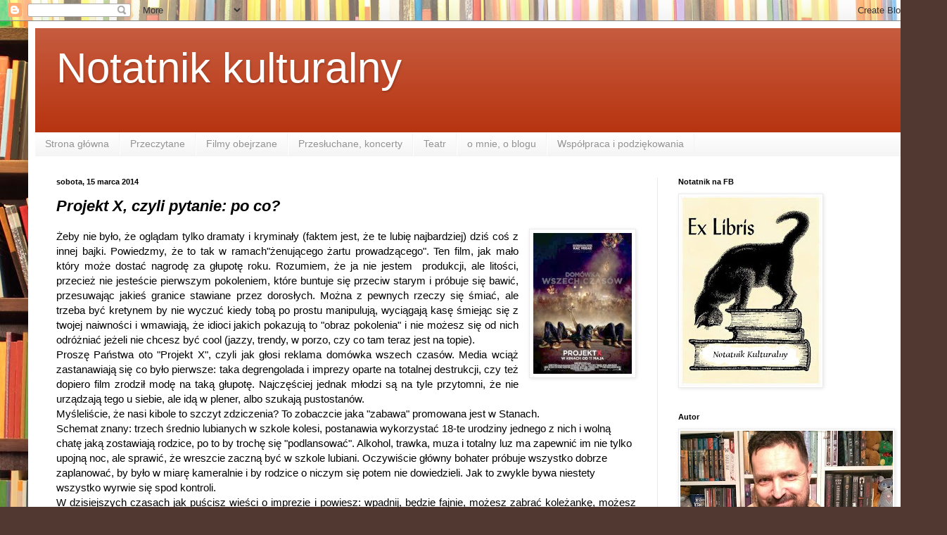

--- FILE ---
content_type: text/html; charset=UTF-8
request_url: https://notatnikkulturalny.blogspot.com/2014/03/projekt-x-czyli-pytanie-po-co.html
body_size: 31602
content:
<!DOCTYPE html>
<html class='v2' dir='ltr' lang='pl'>
<head>
<link href='https://www.blogger.com/static/v1/widgets/335934321-css_bundle_v2.css' rel='stylesheet' type='text/css'/>
<meta content='width=1100' name='viewport'/>
<meta content='text/html; charset=UTF-8' http-equiv='Content-Type'/>
<meta content='blogger' name='generator'/>
<link href='https://notatnikkulturalny.blogspot.com/favicon.ico' rel='icon' type='image/x-icon'/>
<link href='http://notatnikkulturalny.blogspot.com/2014/03/projekt-x-czyli-pytanie-po-co.html' rel='canonical'/>
<link rel="alternate" type="application/atom+xml" title="Notatnik kulturalny - Atom" href="https://notatnikkulturalny.blogspot.com/feeds/posts/default" />
<link rel="alternate" type="application/rss+xml" title="Notatnik kulturalny - RSS" href="https://notatnikkulturalny.blogspot.com/feeds/posts/default?alt=rss" />
<link rel="service.post" type="application/atom+xml" title="Notatnik kulturalny - Atom" href="https://www.blogger.com/feeds/684101085250650540/posts/default" />

<link rel="alternate" type="application/atom+xml" title="Notatnik kulturalny - Atom" href="https://notatnikkulturalny.blogspot.com/feeds/9214375383798712346/comments/default" />
<!--Can't find substitution for tag [blog.ieCssRetrofitLinks]-->
<link href='https://blogger.googleusercontent.com/img/b/R29vZ2xl/AVvXsEiPSVUIpC0Fq33OhQ5HKjpZC6YKkYn8ddT7N6mfoFrAYnzZ-mjtkuyqL4ZUhu2MNUY3UlBRTsCdEHQ4pjWCv3Dd5klQLVoY9JsHOj7MsB95mJQxDCFnkNO_aohRbBJSMdh_si0JT5td4RY/s1600/7449543.6.jpg' rel='image_src'/>
<meta content='http://notatnikkulturalny.blogspot.com/2014/03/projekt-x-czyli-pytanie-po-co.html' property='og:url'/>
<meta content='Projekt X, czyli pytanie: po co? ' property='og:title'/>
<meta content='Blog poświęcony temu co smakowite w kulturze - książka, film, muzyka, teatr. Subiektywnie i jedna notka dziennie.' property='og:description'/>
<meta content='https://blogger.googleusercontent.com/img/b/R29vZ2xl/AVvXsEiPSVUIpC0Fq33OhQ5HKjpZC6YKkYn8ddT7N6mfoFrAYnzZ-mjtkuyqL4ZUhu2MNUY3UlBRTsCdEHQ4pjWCv3Dd5klQLVoY9JsHOj7MsB95mJQxDCFnkNO_aohRbBJSMdh_si0JT5td4RY/w1200-h630-p-k-no-nu/7449543.6.jpg' property='og:image'/>
<title>Notatnik kulturalny: Projekt X, czyli pytanie: po co? </title>
<style id='page-skin-1' type='text/css'><!--
/*
-----------------------------------------------
Blogger Template Style
Name:     Simple
Designer: Blogger
URL:      www.blogger.com
----------------------------------------------- */
/* Content
----------------------------------------------- */
body {
font: normal normal 14px Arial, Tahoma, Helvetica, FreeSans, sans-serif;
color: #000000;
background: #513831 url(//themes.googleusercontent.com/image?id=1KH22PlFqsiVYxboQNAoJjYmRbw5M4REHmdJbHT5M2x9zVMGrCqwSjZvaQW_A10KPc6Il) repeat-y scroll top center /* Credit: luoman (http://www.istockphoto.com/portfolio/luoman?platform=blogger) */;
padding: 0 40px 40px 40px;
}
html body .region-inner {
min-width: 0;
max-width: 100%;
width: auto;
}
h2 {
font-size: 22px;
}
a:link {
text-decoration:none;
color: #b7330f;
}
a:visited {
text-decoration:none;
color: #808080;
}
a:hover {
text-decoration:underline;
color: #ee5600;
}
.body-fauxcolumn-outer .fauxcolumn-inner {
background: transparent none repeat scroll top left;
_background-image: none;
}
.body-fauxcolumn-outer .cap-top {
position: absolute;
z-index: 1;
height: 400px;
width: 100%;
}
.body-fauxcolumn-outer .cap-top .cap-left {
width: 100%;
background: transparent none repeat-x scroll top left;
_background-image: none;
}
.content-outer {
-moz-box-shadow: 0 0 40px rgba(0, 0, 0, .15);
-webkit-box-shadow: 0 0 5px rgba(0, 0, 0, .15);
-goog-ms-box-shadow: 0 0 10px #333333;
box-shadow: 0 0 40px rgba(0, 0, 0, .15);
margin-bottom: 1px;
}
.content-inner {
padding: 10px 10px;
}
.content-inner {
background-color: #ffffff;
}
/* Header
----------------------------------------------- */
.header-outer {
background: #b7330f url(https://resources.blogblog.com/blogblog/data/1kt/simple/gradients_light.png) repeat-x scroll 0 -400px;
_background-image: none;
}
.Header h1 {
font: normal normal 60px Arial, Tahoma, Helvetica, FreeSans, sans-serif;
color: #ffffff;
text-shadow: 1px 2px 3px rgba(0, 0, 0, .2);
}
.Header h1 a {
color: #ffffff;
}
.Header .description {
font-size: 140%;
color: #ffffff;
}
.header-inner .Header .titlewrapper {
padding: 22px 30px;
}
.header-inner .Header .descriptionwrapper {
padding: 0 30px;
}
/* Tabs
----------------------------------------------- */
.tabs-inner .section:first-child {
border-top: 0 solid #f4f4f4;
}
.tabs-inner .section:first-child ul {
margin-top: -0;
border-top: 0 solid #f4f4f4;
border-left: 0 solid #f4f4f4;
border-right: 0 solid #f4f4f4;
}
.tabs-inner .widget ul {
background: #f2f2f2 url(https://resources.blogblog.com/blogblog/data/1kt/simple/gradients_light.png) repeat-x scroll 0 -800px;
_background-image: none;
border-bottom: 1px solid #f4f4f4;
margin-top: 0;
margin-left: -30px;
margin-right: -30px;
}
.tabs-inner .widget li a {
display: inline-block;
padding: .6em 1em;
font: normal normal 14px Arial, Tahoma, Helvetica, FreeSans, sans-serif;
color: #939393;
border-left: 1px solid #ffffff;
border-right: 1px solid #f4f4f4;
}
.tabs-inner .widget li:first-child a {
border-left: none;
}
.tabs-inner .widget li.selected a, .tabs-inner .widget li a:hover {
color: #000000;
background-color: #ebebeb;
text-decoration: none;
}
/* Columns
----------------------------------------------- */
.main-outer {
border-top: 0 solid #ebebeb;
}
.fauxcolumn-left-outer .fauxcolumn-inner {
border-right: 1px solid #ebebeb;
}
.fauxcolumn-right-outer .fauxcolumn-inner {
border-left: 1px solid #ebebeb;
}
/* Headings
----------------------------------------------- */
div.widget > h2,
div.widget h2.title {
margin: 0 0 1em 0;
font: normal bold 11px Arial, Tahoma, Helvetica, FreeSans, sans-serif;
color: #000000;
}
/* Widgets
----------------------------------------------- */
.widget .zippy {
color: #939393;
text-shadow: 2px 2px 1px rgba(0, 0, 0, .1);
}
.widget .popular-posts ul {
list-style: none;
}
/* Posts
----------------------------------------------- */
h2.date-header {
font: normal bold 11px Arial, Tahoma, Helvetica, FreeSans, sans-serif;
}
.date-header span {
background-color: rgba(0, 0, 0, 0);
color: #000000;
padding: inherit;
letter-spacing: inherit;
margin: inherit;
}
.main-inner {
padding-top: 30px;
padding-bottom: 30px;
}
.main-inner .column-center-inner {
padding: 0 15px;
}
.main-inner .column-center-inner .section {
margin: 0 15px;
}
.post {
margin: 0 0 25px 0;
}
h3.post-title, .comments h4 {
font: italic bold 22px Arial, Tahoma, Helvetica, FreeSans, sans-serif;
margin: .75em 0 0;
}
.post-body {
font-size: 110%;
line-height: 1.4;
position: relative;
}
.post-body img, .post-body .tr-caption-container, .Profile img, .Image img,
.BlogList .item-thumbnail img {
padding: 2px;
background: #ffffff;
border: 1px solid #ebebeb;
-moz-box-shadow: 1px 1px 5px rgba(0, 0, 0, .1);
-webkit-box-shadow: 1px 1px 5px rgba(0, 0, 0, .1);
box-shadow: 1px 1px 5px rgba(0, 0, 0, .1);
}
.post-body img, .post-body .tr-caption-container {
padding: 5px;
}
.post-body .tr-caption-container {
color: #000000;
}
.post-body .tr-caption-container img {
padding: 0;
background: transparent;
border: none;
-moz-box-shadow: 0 0 0 rgba(0, 0, 0, .1);
-webkit-box-shadow: 0 0 0 rgba(0, 0, 0, .1);
box-shadow: 0 0 0 rgba(0, 0, 0, .1);
}
.post-header {
margin: 0 0 1.5em;
line-height: 1.6;
font-size: 90%;
}
.post-footer {
margin: 20px -2px 0;
padding: 5px 10px;
color: #585858;
background-color: #f6f6f6;
border-bottom: 1px solid #ebebeb;
line-height: 1.6;
font-size: 90%;
}
#comments .comment-author {
padding-top: 1.5em;
border-top: 1px solid #ebebeb;
background-position: 0 1.5em;
}
#comments .comment-author:first-child {
padding-top: 0;
border-top: none;
}
.avatar-image-container {
margin: .2em 0 0;
}
#comments .avatar-image-container img {
border: 1px solid #ebebeb;
}
/* Comments
----------------------------------------------- */
.comments .comments-content .icon.blog-author {
background-repeat: no-repeat;
background-image: url([data-uri]);
}
.comments .comments-content .loadmore a {
border-top: 1px solid #939393;
border-bottom: 1px solid #939393;
}
.comments .comment-thread.inline-thread {
background-color: #f6f6f6;
}
.comments .continue {
border-top: 2px solid #939393;
}
/* Accents
---------------------------------------------- */
.section-columns td.columns-cell {
border-left: 1px solid #ebebeb;
}
.blog-pager {
background: transparent none no-repeat scroll top center;
}
.blog-pager-older-link, .home-link,
.blog-pager-newer-link {
background-color: #ffffff;
padding: 5px;
}
.footer-outer {
border-top: 0 dashed #bbbbbb;
}
/* Mobile
----------------------------------------------- */
body.mobile  {
background-size: auto;
}
.mobile .body-fauxcolumn-outer {
background: transparent none repeat scroll top left;
}
.mobile .body-fauxcolumn-outer .cap-top {
background-size: 100% auto;
}
.mobile .content-outer {
-webkit-box-shadow: 0 0 3px rgba(0, 0, 0, .15);
box-shadow: 0 0 3px rgba(0, 0, 0, .15);
}
.mobile .tabs-inner .widget ul {
margin-left: 0;
margin-right: 0;
}
.mobile .post {
margin: 0;
}
.mobile .main-inner .column-center-inner .section {
margin: 0;
}
.mobile .date-header span {
padding: 0.1em 10px;
margin: 0 -10px;
}
.mobile h3.post-title {
margin: 0;
}
.mobile .blog-pager {
background: transparent none no-repeat scroll top center;
}
.mobile .footer-outer {
border-top: none;
}
.mobile .main-inner, .mobile .footer-inner {
background-color: #ffffff;
}
.mobile-index-contents {
color: #000000;
}
.mobile-link-button {
background-color: #b7330f;
}
.mobile-link-button a:link, .mobile-link-button a:visited {
color: #ffffff;
}
.mobile .tabs-inner .section:first-child {
border-top: none;
}
.mobile .tabs-inner .PageList .widget-content {
background-color: #ebebeb;
color: #000000;
border-top: 1px solid #f4f4f4;
border-bottom: 1px solid #f4f4f4;
}
.mobile .tabs-inner .PageList .widget-content .pagelist-arrow {
border-left: 1px solid #f4f4f4;
}

--></style>
<style id='template-skin-1' type='text/css'><!--
body {
min-width: 1266px;
}
.content-outer, .content-fauxcolumn-outer, .region-inner {
min-width: 1266px;
max-width: 1266px;
_width: 1266px;
}
.main-inner .columns {
padding-left: 0;
padding-right: 362px;
}
.main-inner .fauxcolumn-center-outer {
left: 0;
right: 362px;
/* IE6 does not respect left and right together */
_width: expression(this.parentNode.offsetWidth -
parseInt("0") -
parseInt("362px") + 'px');
}
.main-inner .fauxcolumn-left-outer {
width: 0;
}
.main-inner .fauxcolumn-right-outer {
width: 362px;
}
.main-inner .column-left-outer {
width: 0;
right: 100%;
margin-left: -0;
}
.main-inner .column-right-outer {
width: 362px;
margin-right: -362px;
}
#layout {
min-width: 0;
}
#layout .content-outer {
min-width: 0;
width: 800px;
}
#layout .region-inner {
min-width: 0;
width: auto;
}
body#layout div.add_widget {
padding: 8px;
}
body#layout div.add_widget a {
margin-left: 32px;
}
--></style>
<style>
    body {background-image:url(\/\/themes.googleusercontent.com\/image?id=1KH22PlFqsiVYxboQNAoJjYmRbw5M4REHmdJbHT5M2x9zVMGrCqwSjZvaQW_A10KPc6Il);}
    
@media (max-width: 200px) { body {background-image:url(\/\/themes.googleusercontent.com\/image?id=1KH22PlFqsiVYxboQNAoJjYmRbw5M4REHmdJbHT5M2x9zVMGrCqwSjZvaQW_A10KPc6Il&options=w200);}}
@media (max-width: 400px) and (min-width: 201px) { body {background-image:url(\/\/themes.googleusercontent.com\/image?id=1KH22PlFqsiVYxboQNAoJjYmRbw5M4REHmdJbHT5M2x9zVMGrCqwSjZvaQW_A10KPc6Il&options=w400);}}
@media (max-width: 800px) and (min-width: 401px) { body {background-image:url(\/\/themes.googleusercontent.com\/image?id=1KH22PlFqsiVYxboQNAoJjYmRbw5M4REHmdJbHT5M2x9zVMGrCqwSjZvaQW_A10KPc6Il&options=w800);}}
@media (max-width: 1200px) and (min-width: 801px) { body {background-image:url(\/\/themes.googleusercontent.com\/image?id=1KH22PlFqsiVYxboQNAoJjYmRbw5M4REHmdJbHT5M2x9zVMGrCqwSjZvaQW_A10KPc6Il&options=w1200);}}
/* Last tag covers anything over one higher than the previous max-size cap. */
@media (min-width: 1201px) { body {background-image:url(\/\/themes.googleusercontent.com\/image?id=1KH22PlFqsiVYxboQNAoJjYmRbw5M4REHmdJbHT5M2x9zVMGrCqwSjZvaQW_A10KPc6Il&options=w1600);}}
  </style>
<link href='https://www.blogger.com/dyn-css/authorization.css?targetBlogID=684101085250650540&amp;zx=bc0605e8-80cf-4b00-836f-db884431209a' media='none' onload='if(media!=&#39;all&#39;)media=&#39;all&#39;' rel='stylesheet'/><noscript><link href='https://www.blogger.com/dyn-css/authorization.css?targetBlogID=684101085250650540&amp;zx=bc0605e8-80cf-4b00-836f-db884431209a' rel='stylesheet'/></noscript>
<meta name='google-adsense-platform-account' content='ca-host-pub-1556223355139109'/>
<meta name='google-adsense-platform-domain' content='blogspot.com'/>

</head>
<body class='loading variant-bold'>
<div class='navbar section' id='navbar' name='Pasek nawigacyjny'><div class='widget Navbar' data-version='1' id='Navbar1'><script type="text/javascript">
    function setAttributeOnload(object, attribute, val) {
      if(window.addEventListener) {
        window.addEventListener('load',
          function(){ object[attribute] = val; }, false);
      } else {
        window.attachEvent('onload', function(){ object[attribute] = val; });
      }
    }
  </script>
<div id="navbar-iframe-container"></div>
<script type="text/javascript" src="https://apis.google.com/js/platform.js"></script>
<script type="text/javascript">
      gapi.load("gapi.iframes:gapi.iframes.style.bubble", function() {
        if (gapi.iframes && gapi.iframes.getContext) {
          gapi.iframes.getContext().openChild({
              url: 'https://www.blogger.com/navbar/684101085250650540?po\x3d9214375383798712346\x26origin\x3dhttps://notatnikkulturalny.blogspot.com',
              where: document.getElementById("navbar-iframe-container"),
              id: "navbar-iframe"
          });
        }
      });
    </script><script type="text/javascript">
(function() {
var script = document.createElement('script');
script.type = 'text/javascript';
script.src = '//pagead2.googlesyndication.com/pagead/js/google_top_exp.js';
var head = document.getElementsByTagName('head')[0];
if (head) {
head.appendChild(script);
}})();
</script>
</div></div>
<div class='body-fauxcolumns'>
<div class='fauxcolumn-outer body-fauxcolumn-outer'>
<div class='cap-top'>
<div class='cap-left'></div>
<div class='cap-right'></div>
</div>
<div class='fauxborder-left'>
<div class='fauxborder-right'></div>
<div class='fauxcolumn-inner'>
</div>
</div>
<div class='cap-bottom'>
<div class='cap-left'></div>
<div class='cap-right'></div>
</div>
</div>
</div>
<div class='content'>
<div class='content-fauxcolumns'>
<div class='fauxcolumn-outer content-fauxcolumn-outer'>
<div class='cap-top'>
<div class='cap-left'></div>
<div class='cap-right'></div>
</div>
<div class='fauxborder-left'>
<div class='fauxborder-right'></div>
<div class='fauxcolumn-inner'>
</div>
</div>
<div class='cap-bottom'>
<div class='cap-left'></div>
<div class='cap-right'></div>
</div>
</div>
</div>
<div class='content-outer'>
<div class='content-cap-top cap-top'>
<div class='cap-left'></div>
<div class='cap-right'></div>
</div>
<div class='fauxborder-left content-fauxborder-left'>
<div class='fauxborder-right content-fauxborder-right'></div>
<div class='content-inner'>
<header>
<div class='header-outer'>
<div class='header-cap-top cap-top'>
<div class='cap-left'></div>
<div class='cap-right'></div>
</div>
<div class='fauxborder-left header-fauxborder-left'>
<div class='fauxborder-right header-fauxborder-right'></div>
<div class='region-inner header-inner'>
<div class='header section' id='header' name='Nagłówek'><div class='widget Header' data-version='1' id='Header1'>
<div id='header-inner'>
<div class='titlewrapper'>
<h1 class='title'>
<a href='https://notatnikkulturalny.blogspot.com/'>
Notatnik kulturalny
</a>
</h1>
</div>
<div class='descriptionwrapper'>
<p class='description'><span>
</span></p>
</div>
</div>
</div></div>
</div>
</div>
<div class='header-cap-bottom cap-bottom'>
<div class='cap-left'></div>
<div class='cap-right'></div>
</div>
</div>
</header>
<div class='tabs-outer'>
<div class='tabs-cap-top cap-top'>
<div class='cap-left'></div>
<div class='cap-right'></div>
</div>
<div class='fauxborder-left tabs-fauxborder-left'>
<div class='fauxborder-right tabs-fauxborder-right'></div>
<div class='region-inner tabs-inner'>
<div class='tabs section' id='crosscol' name='Wszystkie kolumny'><div class='widget PageList' data-version='1' id='PageList2'>
<h2>Strony</h2>
<div class='widget-content'>
<ul>
<li>
<a href='https://notatnikkulturalny.blogspot.com/'>Strona główna</a>
</li>
<li>
<a href='https://notatnikkulturalny.blogspot.com/p/przeczytane.html'>Przeczytane</a>
</li>
<li>
<a href='https://notatnikkulturalny.blogspot.com/p/filmy-obejrzane.html'>Filmy obejrzane</a>
</li>
<li>
<a href='https://notatnikkulturalny.blogspot.com/p/przesuchane-koncerty.html'>Przesłuchane, koncerty</a>
</li>
<li>
<a href='https://notatnikkulturalny.blogspot.com/p/teatr.html'>Teatr</a>
</li>
<li>
<a href='https://notatnikkulturalny.blogspot.com/p/o-mnie-o-blogu.html'>o mnie, o blogu</a>
</li>
<li>
<a href='https://notatnikkulturalny.blogspot.com/p/wspopraca-i-podziekowania.html'>Współpraca i podziękowania</a>
</li>
</ul>
<div class='clear'></div>
</div>
</div></div>
<div class='tabs no-items section' id='crosscol-overflow' name='Cross-Column 2'></div>
</div>
</div>
<div class='tabs-cap-bottom cap-bottom'>
<div class='cap-left'></div>
<div class='cap-right'></div>
</div>
</div>
<div class='main-outer'>
<div class='main-cap-top cap-top'>
<div class='cap-left'></div>
<div class='cap-right'></div>
</div>
<div class='fauxborder-left main-fauxborder-left'>
<div class='fauxborder-right main-fauxborder-right'></div>
<div class='region-inner main-inner'>
<div class='columns fauxcolumns'>
<div class='fauxcolumn-outer fauxcolumn-center-outer'>
<div class='cap-top'>
<div class='cap-left'></div>
<div class='cap-right'></div>
</div>
<div class='fauxborder-left'>
<div class='fauxborder-right'></div>
<div class='fauxcolumn-inner'>
</div>
</div>
<div class='cap-bottom'>
<div class='cap-left'></div>
<div class='cap-right'></div>
</div>
</div>
<div class='fauxcolumn-outer fauxcolumn-left-outer'>
<div class='cap-top'>
<div class='cap-left'></div>
<div class='cap-right'></div>
</div>
<div class='fauxborder-left'>
<div class='fauxborder-right'></div>
<div class='fauxcolumn-inner'>
</div>
</div>
<div class='cap-bottom'>
<div class='cap-left'></div>
<div class='cap-right'></div>
</div>
</div>
<div class='fauxcolumn-outer fauxcolumn-right-outer'>
<div class='cap-top'>
<div class='cap-left'></div>
<div class='cap-right'></div>
</div>
<div class='fauxborder-left'>
<div class='fauxborder-right'></div>
<div class='fauxcolumn-inner'>
</div>
</div>
<div class='cap-bottom'>
<div class='cap-left'></div>
<div class='cap-right'></div>
</div>
</div>
<!-- corrects IE6 width calculation -->
<div class='columns-inner'>
<div class='column-center-outer'>
<div class='column-center-inner'>
<div class='main section' id='main' name='Główny'><div class='widget Blog' data-version='1' id='Blog1'>
<div class='blog-posts hfeed'>

          <div class="date-outer">
        
<h2 class='date-header'><span>sobota, 15 marca 2014</span></h2>

          <div class="date-posts">
        
<div class='post-outer'>
<div class='post hentry uncustomized-post-template' itemprop='blogPost' itemscope='itemscope' itemtype='http://schema.org/BlogPosting'>
<meta content='https://blogger.googleusercontent.com/img/b/R29vZ2xl/AVvXsEiPSVUIpC0Fq33OhQ5HKjpZC6YKkYn8ddT7N6mfoFrAYnzZ-mjtkuyqL4ZUhu2MNUY3UlBRTsCdEHQ4pjWCv3Dd5klQLVoY9JsHOj7MsB95mJQxDCFnkNO_aohRbBJSMdh_si0JT5td4RY/s1600/7449543.6.jpg' itemprop='image_url'/>
<meta content='684101085250650540' itemprop='blogId'/>
<meta content='9214375383798712346' itemprop='postId'/>
<a name='9214375383798712346'></a>
<h3 class='post-title entry-title' itemprop='name'>
Projekt X, czyli pytanie: po co? 
</h3>
<div class='post-header'>
<div class='post-header-line-1'></div>
</div>
<div class='post-body entry-content' id='post-body-9214375383798712346' itemprop='description articleBody'>
<div class="separator" style="clear: both; text-align: center;">
<a href="https://blogger.googleusercontent.com/img/b/R29vZ2xl/AVvXsEiPSVUIpC0Fq33OhQ5HKjpZC6YKkYn8ddT7N6mfoFrAYnzZ-mjtkuyqL4ZUhu2MNUY3UlBRTsCdEHQ4pjWCv3Dd5klQLVoY9JsHOj7MsB95mJQxDCFnkNO_aohRbBJSMdh_si0JT5td4RY/s1600/7449543.6.jpg" imageanchor="1" style="clear: right; float: right; margin-bottom: 1em; margin-left: 1em;"><img border="0" height="200" src="https://blogger.googleusercontent.com/img/b/R29vZ2xl/AVvXsEiPSVUIpC0Fq33OhQ5HKjpZC6YKkYn8ddT7N6mfoFrAYnzZ-mjtkuyqL4ZUhu2MNUY3UlBRTsCdEHQ4pjWCv3Dd5klQLVoY9JsHOj7MsB95mJQxDCFnkNO_aohRbBJSMdh_si0JT5td4RY/s1600/7449543.6.jpg" width="140" /></a></div>
<div style="text-align: justify;">
Żeby nie było, że oglądam tylko dramaty i kryminały (faktem jest, że te lubię najbardziej) dziś coś z innej bajki. Powiedzmy, że to tak w ramach"żenującego żartu prowadzącego". Ten film, jak mało który może dostać nagrodę za głupotę roku. Rozumiem, że ja nie jestem&nbsp; produkcji, ale litości, przecież nie jesteście pierwszym pokoleniem, które buntuje się przeciw starym i próbuje się bawić, przesuwając jakieś granice stawiane przez dorosłych. Można z pewnych rzeczy się śmiać, ale trzeba być kretynem by nie wyczuć kiedy tobą po prostu manipulują, wyciągają kasę śmiejąc się z twojej naiwności i wmawiają, że idioci jakich pokazują to "obraz pokolenia" i nie możesz się od nich odróżniać jeżeli nie chcesz być cool (jazzy, trendy, w porzo, czy co tam teraz jest na topie).&nbsp;</div>
<div style="text-align: justify;">
Proszę Państwa oto "Projekt X", czyli jak głosi reklama domówka wszech czasów. Media wciąż zastanawiają się co było pierwsze: taka degrengolada i imprezy oparte na totalnej destrukcji, czy też dopiero film zrodził modę na taką głupotę. Najczęściej jednak młodzi są na tyle przytomni, że nie urządzają tego u siebie, ale idą w plener, albo szukają pustostanów.&nbsp;</div>
<div style="text-align: justify;">
Myśleliście, że nasi kibole to szczyt zdziczenia? To zobaczcie jaka "zabawa" promowana jest w Stanach.</div>
<a name="more"></a>Schemat znany: trzech średnio lubianych w szkole kolesi, postanawia wykorzystać 18-te urodziny jednego z nich i wolną chatę jaką zostawiają rodzice, po to by trochę się "podlansować". Alkohol, trawka, muza i totalny luz ma zapewnić im nie tylko upojną noc, ale sprawić, że wreszcie zaczną być w szkole lubiani. Oczywiście główny bohater próbuje wszystko dobrze zaplanować, by było w miarę kameralnie i by rodzice o niczym się potem nie dowiedzieli. Jak to zwykle bywa niestety wszystko wyrwie się spod kontroli.<br />
<div style="text-align: justify;">
W dzisiejszych czasach jak puścisz wieści o imprezie i powiesz: wpadnij, będzie fajnie, możesz zabrać koleżankę, możesz być pewien, że zostanie to ogłoszone na FB i zjawi się dziesiątki niezapowiedzianych gości. Jeżeli każdy zamiast prezentu przynosi jedynie coś w szkle, to możesz być pewny, że dobrze się to nie skończy.&nbsp;</div>
<div style="text-align: justify;">
Jak jesteście ciekawi co może być "zabawnego" w demolowaniu domu, pijaństwie, obściskiwaniu się po kątach i zabawie "do upadłego", niszczeniu radiowozów, to sięgnijcie po ten film. Ale przecież to wszystko możecie sobie wyobrazić.&nbsp;</div>
<div style="text-align: justify;">
Najsmutniejsze jest to, że nie ma tym nic zabawnego. To ma być komedia? A jeżeli nie, to co? Film pokoleniowy? Nie rozśmieszajcie mnie. Niby stylizowane to jest na kręcone z ręki zdjęcia z prawdziwej imprezy, ale uwierzcie tu wszystko jest dobrze zaplanowane i ten klip (bo film chwilami przypomina właśnie takie produkcje muzyczne) słono kosztuje. Pytanie tylko po co to wszystko? Po to żebyś i ty mógł wydać kupę szmalu, zrobić coś równie "odjechanego" (i głupiego), mając nadzieję, że dzięki temu staniesz się: popularny, lubiany, ba - może nawet zarobisz na sprzedaży filmu i zrobisz karierę vlogera, ale inszego showmana internetowego?</div>
<div style="text-align: justify;">
Nie mam zamiaru moralizować. Po prostu czasem mi trochę szkoda dzisiejszej młodzieży, że jest tak głupia, że wierzy we wszystko co podchwyci z tv, internetu, od kolegów i na dodatek jest święcie przekonana, że jest: niezależna, wyjątkowa, nie da sobie mówić co ma robić i w co wierzyć, jak się bawić, czym się interesować, czego słuchać...&nbsp;</div>
<div style="text-align: justify;">
I o dziwo nawet naoczne zetkniecie się z konsekwencjami różnych głupich wybryków, jakoś niewiele zmienia w ich głowach.&nbsp; </div>
<br />
<iframe allowfullscreen="allowfullscreen" frameborder="0" height="266" mozallowfullscreen="mozallowfullscreen" src="https://www.youtube.com/embed/RW63t8S81O8?feature=player_embedded" webkitallowfullscreen="webkitallowfullscreen" width="320"></iframe> 
<div style='clear: both;'></div>
</div>
<div class='post-footer'>
<div class='post-footer-line post-footer-line-1'>
<span class='post-author vcard'>
By
<span class='fn' itemprop='author' itemscope='itemscope' itemtype='http://schema.org/Person'>
<meta content='https://www.blogger.com/profile/07380111168322328237' itemprop='url'/>
<a class='g-profile' href='https://www.blogger.com/profile/07380111168322328237' rel='author' title='author profile'>
<span itemprop='name'>przynadziei</span>
</a>
</span>
</span>
<span class='post-timestamp'>
-
<meta content='http://notatnikkulturalny.blogspot.com/2014/03/projekt-x-czyli-pytanie-po-co.html' itemprop='url'/>
<a class='timestamp-link' href='https://notatnikkulturalny.blogspot.com/2014/03/projekt-x-czyli-pytanie-po-co.html' rel='bookmark' title='permanent link'><abbr class='published' itemprop='datePublished' title='2014-03-15T17:37:00+01:00'>marca 15, 2014</abbr></a>
</span>
<span class='post-comment-link'>
</span>
<span class='post-icons'>
<span class='item-action'>
<a href='https://www.blogger.com/email-post/684101085250650540/9214375383798712346' title='Wyślij posta przez e-mail'>
<img alt='' class='icon-action' height='13' src='https://resources.blogblog.com/img/icon18_email.gif' width='18'/>
</a>
</span>
</span>
<div class='post-share-buttons goog-inline-block'>
<a class='goog-inline-block share-button sb-email' href='https://www.blogger.com/share-post.g?blogID=684101085250650540&postID=9214375383798712346&target=email' target='_blank' title='Wyślij pocztą e-mail'><span class='share-button-link-text'>Wyślij pocztą e-mail</span></a><a class='goog-inline-block share-button sb-blog' href='https://www.blogger.com/share-post.g?blogID=684101085250650540&postID=9214375383798712346&target=blog' onclick='window.open(this.href, "_blank", "height=270,width=475"); return false;' target='_blank' title='Wrzuć na bloga'><span class='share-button-link-text'>Wrzuć na bloga</span></a><a class='goog-inline-block share-button sb-twitter' href='https://www.blogger.com/share-post.g?blogID=684101085250650540&postID=9214375383798712346&target=twitter' target='_blank' title='Udostępnij w X'><span class='share-button-link-text'>Udostępnij w X</span></a><a class='goog-inline-block share-button sb-facebook' href='https://www.blogger.com/share-post.g?blogID=684101085250650540&postID=9214375383798712346&target=facebook' onclick='window.open(this.href, "_blank", "height=430,width=640"); return false;' target='_blank' title='Udostępnij w usłudze Facebook'><span class='share-button-link-text'>Udostępnij w usłudze Facebook</span></a><a class='goog-inline-block share-button sb-pinterest' href='https://www.blogger.com/share-post.g?blogID=684101085250650540&postID=9214375383798712346&target=pinterest' target='_blank' title='Udostępnij w serwisie Pinterest'><span class='share-button-link-text'>Udostępnij w serwisie Pinterest</span></a>
</div>
</div>
<div class='post-footer-line post-footer-line-2'>
<span class='post-labels'>
Etykiety:
<a href='https://notatnikkulturalny.blogspot.com/search/label/film' rel='tag'>film</a>,
<a href='https://notatnikkulturalny.blogspot.com/search/label/komedia' rel='tag'>komedia</a>
</span>
</div>
<div class='post-footer-line post-footer-line-3'>
<span class='post-location'>
</span>
</div>
</div>
</div>
<div class='comments' id='comments'>
<a name='comments'></a>
<h4>3 komentarze:</h4>
<div class='comments-content'>
<script async='async' src='' type='text/javascript'></script>
<script type='text/javascript'>
    (function() {
      var items = null;
      var msgs = null;
      var config = {};

// <![CDATA[
      var cursor = null;
      if (items && items.length > 0) {
        cursor = parseInt(items[items.length - 1].timestamp) + 1;
      }

      var bodyFromEntry = function(entry) {
        var text = (entry &&
                    ((entry.content && entry.content.$t) ||
                     (entry.summary && entry.summary.$t))) ||
            '';
        if (entry && entry.gd$extendedProperty) {
          for (var k in entry.gd$extendedProperty) {
            if (entry.gd$extendedProperty[k].name == 'blogger.contentRemoved') {
              return '<span class="deleted-comment">' + text + '</span>';
            }
          }
        }
        return text;
      }

      var parse = function(data) {
        cursor = null;
        var comments = [];
        if (data && data.feed && data.feed.entry) {
          for (var i = 0, entry; entry = data.feed.entry[i]; i++) {
            var comment = {};
            // comment ID, parsed out of the original id format
            var id = /blog-(\d+).post-(\d+)/.exec(entry.id.$t);
            comment.id = id ? id[2] : null;
            comment.body = bodyFromEntry(entry);
            comment.timestamp = Date.parse(entry.published.$t) + '';
            if (entry.author && entry.author.constructor === Array) {
              var auth = entry.author[0];
              if (auth) {
                comment.author = {
                  name: (auth.name ? auth.name.$t : undefined),
                  profileUrl: (auth.uri ? auth.uri.$t : undefined),
                  avatarUrl: (auth.gd$image ? auth.gd$image.src : undefined)
                };
              }
            }
            if (entry.link) {
              if (entry.link[2]) {
                comment.link = comment.permalink = entry.link[2].href;
              }
              if (entry.link[3]) {
                var pid = /.*comments\/default\/(\d+)\?.*/.exec(entry.link[3].href);
                if (pid && pid[1]) {
                  comment.parentId = pid[1];
                }
              }
            }
            comment.deleteclass = 'item-control blog-admin';
            if (entry.gd$extendedProperty) {
              for (var k in entry.gd$extendedProperty) {
                if (entry.gd$extendedProperty[k].name == 'blogger.itemClass') {
                  comment.deleteclass += ' ' + entry.gd$extendedProperty[k].value;
                } else if (entry.gd$extendedProperty[k].name == 'blogger.displayTime') {
                  comment.displayTime = entry.gd$extendedProperty[k].value;
                }
              }
            }
            comments.push(comment);
          }
        }
        return comments;
      };

      var paginator = function(callback) {
        if (hasMore()) {
          var url = config.feed + '?alt=json&v=2&orderby=published&reverse=false&max-results=50';
          if (cursor) {
            url += '&published-min=' + new Date(cursor).toISOString();
          }
          window.bloggercomments = function(data) {
            var parsed = parse(data);
            cursor = parsed.length < 50 ? null
                : parseInt(parsed[parsed.length - 1].timestamp) + 1
            callback(parsed);
            window.bloggercomments = null;
          }
          url += '&callback=bloggercomments';
          var script = document.createElement('script');
          script.type = 'text/javascript';
          script.src = url;
          document.getElementsByTagName('head')[0].appendChild(script);
        }
      };
      var hasMore = function() {
        return !!cursor;
      };
      var getMeta = function(key, comment) {
        if ('iswriter' == key) {
          var matches = !!comment.author
              && comment.author.name == config.authorName
              && comment.author.profileUrl == config.authorUrl;
          return matches ? 'true' : '';
        } else if ('deletelink' == key) {
          return config.baseUri + '/comment/delete/'
               + config.blogId + '/' + comment.id;
        } else if ('deleteclass' == key) {
          return comment.deleteclass;
        }
        return '';
      };

      var replybox = null;
      var replyUrlParts = null;
      var replyParent = undefined;

      var onReply = function(commentId, domId) {
        if (replybox == null) {
          // lazily cache replybox, and adjust to suit this style:
          replybox = document.getElementById('comment-editor');
          if (replybox != null) {
            replybox.height = '250px';
            replybox.style.display = 'block';
            replyUrlParts = replybox.src.split('#');
          }
        }
        if (replybox && (commentId !== replyParent)) {
          replybox.src = '';
          document.getElementById(domId).insertBefore(replybox, null);
          replybox.src = replyUrlParts[0]
              + (commentId ? '&parentID=' + commentId : '')
              + '#' + replyUrlParts[1];
          replyParent = commentId;
        }
      };

      var hash = (window.location.hash || '#').substring(1);
      var startThread, targetComment;
      if (/^comment-form_/.test(hash)) {
        startThread = hash.substring('comment-form_'.length);
      } else if (/^c[0-9]+$/.test(hash)) {
        targetComment = hash.substring(1);
      }

      // Configure commenting API:
      var configJso = {
        'maxDepth': config.maxThreadDepth
      };
      var provider = {
        'id': config.postId,
        'data': items,
        'loadNext': paginator,
        'hasMore': hasMore,
        'getMeta': getMeta,
        'onReply': onReply,
        'rendered': true,
        'initComment': targetComment,
        'initReplyThread': startThread,
        'config': configJso,
        'messages': msgs
      };

      var render = function() {
        if (window.goog && window.goog.comments) {
          var holder = document.getElementById('comment-holder');
          window.goog.comments.render(holder, provider);
        }
      };

      // render now, or queue to render when library loads:
      if (window.goog && window.goog.comments) {
        render();
      } else {
        window.goog = window.goog || {};
        window.goog.comments = window.goog.comments || {};
        window.goog.comments.loadQueue = window.goog.comments.loadQueue || [];
        window.goog.comments.loadQueue.push(render);
      }
    })();
// ]]>
  </script>
<div id='comment-holder'>
<div class="comment-thread toplevel-thread"><ol id="top-ra"><li class="comment" id="c2524533154088175250"><div class="avatar-image-container"><img src="//blogger.googleusercontent.com/img/b/R29vZ2xl/AVvXsEikYJHKyK_LokZ23FjmQd7hsjRPjVORQUr-AfWK77-DI6H-t8seWxC5ARWE1SLobG7fmP9HiGCepENtOBMWAvrO9hGfPYhgx-D6ns3g_E99qL80XaBj5DvebxV59bPbvA/s45-c/11058645_744407405690806_2527250600871802489_o.jpg" alt=""/></div><div class="comment-block"><div class="comment-header"><cite class="user"><a href="https://www.blogger.com/profile/15004468623325625381" rel="nofollow">Meg Sheti</a></cite><span class="icon user "></span><span class="datetime secondary-text"><a rel="nofollow" href="https://notatnikkulturalny.blogspot.com/2014/03/projekt-x-czyli-pytanie-po-co.html?showComment=1394903731718#c2524533154088175250">15 marca 2014 18:15</a></span></div><p class="comment-content">Nie mam czasu na moje ukochane seriale teraz, a co dopiero filmy... eh :(</p><span class="comment-actions secondary-text"><a class="comment-reply" target="_self" data-comment-id="2524533154088175250">Odpowiedz</a><span class="item-control blog-admin blog-admin pid-346456427"><a target="_self" href="https://www.blogger.com/comment/delete/684101085250650540/2524533154088175250">Usuń</a></span></span></div><div class="comment-replies"><div id="c2524533154088175250-rt" class="comment-thread inline-thread hidden"><span class="thread-toggle thread-expanded"><span class="thread-arrow"></span><span class="thread-count"><a target="_self">Odpowiedzi</a></span></span><ol id="c2524533154088175250-ra" class="thread-chrome thread-expanded"><div></div><div id="c2524533154088175250-continue" class="continue"><a class="comment-reply" target="_self" data-comment-id="2524533154088175250">Odpowiedz</a></div></ol></div></div><div class="comment-replybox-single" id="c2524533154088175250-ce"></div></li><li class="comment" id="c3966382009888902383"><div class="avatar-image-container"><img src="//1.bp.blogspot.com/-QVmbunMtK2c/VhP6M41IHAI/AAAAAAAAECg/CxPr5Nfs4rc/s35/3342_1073127716251_5120105_n.jpg" alt=""/></div><div class="comment-block"><div class="comment-header"><cite class="user"><a href="https://www.blogger.com/profile/09055932966881322901" rel="nofollow">Wiedźma</a></cite><span class="icon user "></span><span class="datetime secondary-text"><a rel="nofollow" href="https://notatnikkulturalny.blogspot.com/2014/03/projekt-x-czyli-pytanie-po-co.html?showComment=1394905495336#c3966382009888902383">15 marca 2014 18:44</a></span></div><p class="comment-content">Oglądałam dosłownie kilka dni temu i bardzo żałuję czasu poświęconego na to...</p><span class="comment-actions secondary-text"><a class="comment-reply" target="_self" data-comment-id="3966382009888902383">Odpowiedz</a><span class="item-control blog-admin blog-admin pid-1179611458"><a target="_self" href="https://www.blogger.com/comment/delete/684101085250650540/3966382009888902383">Usuń</a></span></span></div><div class="comment-replies"><div id="c3966382009888902383-rt" class="comment-thread inline-thread hidden"><span class="thread-toggle thread-expanded"><span class="thread-arrow"></span><span class="thread-count"><a target="_self">Odpowiedzi</a></span></span><ol id="c3966382009888902383-ra" class="thread-chrome thread-expanded"><div></div><div id="c3966382009888902383-continue" class="continue"><a class="comment-reply" target="_self" data-comment-id="3966382009888902383">Odpowiedz</a></div></ol></div></div><div class="comment-replybox-single" id="c3966382009888902383-ce"></div></li><li class="comment" id="c5075087484874876195"><div class="avatar-image-container"><img src="//resources.blogblog.com/img/blank.gif" alt=""/></div><div class="comment-block"><div class="comment-header"><cite class="user"><a href="http://forum.przemysl24.pl/member.php%3Fu%3D6822" rel="nofollow">xaxos</a></cite><span class="icon user "></span><span class="datetime secondary-text"><a rel="nofollow" href="https://notatnikkulturalny.blogspot.com/2014/03/projekt-x-czyli-pytanie-po-co.html?showComment=1395323790198#c5075087484874876195">20 marca 2014 14:56</a></span></div><p class="comment-content">Powiem tak, obejżałem 15 min i wyłączyłem</p><span class="comment-actions secondary-text"><a class="comment-reply" target="_self" data-comment-id="5075087484874876195">Odpowiedz</a><span class="item-control blog-admin blog-admin pid-238724623"><a target="_self" href="https://www.blogger.com/comment/delete/684101085250650540/5075087484874876195">Usuń</a></span></span></div><div class="comment-replies"><div id="c5075087484874876195-rt" class="comment-thread inline-thread hidden"><span class="thread-toggle thread-expanded"><span class="thread-arrow"></span><span class="thread-count"><a target="_self">Odpowiedzi</a></span></span><ol id="c5075087484874876195-ra" class="thread-chrome thread-expanded"><div></div><div id="c5075087484874876195-continue" class="continue"><a class="comment-reply" target="_self" data-comment-id="5075087484874876195">Odpowiedz</a></div></ol></div></div><div class="comment-replybox-single" id="c5075087484874876195-ce"></div></li></ol><div id="top-continue" class="continue"><a class="comment-reply" target="_self">Dodaj komentarz</a></div><div class="comment-replybox-thread" id="top-ce"></div><div class="loadmore hidden" data-post-id="9214375383798712346"><a target="_self">Wczytaj więcej...</a></div></div>
</div>
</div>
<p class='comment-footer'>
<div class='comment-form'>
<a name='comment-form'></a>
<p>
</p>
<a href='https://www.blogger.com/comment/frame/684101085250650540?po=9214375383798712346&hl=pl&saa=85391&origin=https://notatnikkulturalny.blogspot.com' id='comment-editor-src'></a>
<iframe allowtransparency='true' class='blogger-iframe-colorize blogger-comment-from-post' frameborder='0' height='410px' id='comment-editor' name='comment-editor' src='' width='100%'></iframe>
<script src='https://www.blogger.com/static/v1/jsbin/2830521187-comment_from_post_iframe.js' type='text/javascript'></script>
<script type='text/javascript'>
      BLOG_CMT_createIframe('https://www.blogger.com/rpc_relay.html');
    </script>
</div>
</p>
<div id='backlinks-container'>
<div id='Blog1_backlinks-container'>
</div>
</div>
</div>
</div>

        </div></div>
      
</div>
<div class='blog-pager' id='blog-pager'>
<span id='blog-pager-newer-link'>
<a class='blog-pager-newer-link' href='https://notatnikkulturalny.blogspot.com/2014/03/osadnicy-z-catanu-czyli-nie-tylko.html' id='Blog1_blog-pager-newer-link' title='Nowszy post'>Nowszy post</a>
</span>
<span id='blog-pager-older-link'>
<a class='blog-pager-older-link' href='https://notatnikkulturalny.blogspot.com/2014/03/inferno-dan-brown-czyli-wstyd-sie.html' id='Blog1_blog-pager-older-link' title='Starszy post'>Starszy post</a>
</span>
<a class='home-link' href='https://notatnikkulturalny.blogspot.com/'>Strona główna</a>
</div>
<div class='clear'></div>
<div class='post-feeds'>
<div class='feed-links'>
Subskrybuj:
<a class='feed-link' href='https://notatnikkulturalny.blogspot.com/feeds/9214375383798712346/comments/default' target='_blank' type='application/atom+xml'>Komentarze do posta (Atom)</a>
</div>
</div>
</div></div>
</div>
</div>
<div class='column-left-outer'>
<div class='column-left-inner'>
<aside>
</aside>
</div>
</div>
<div class='column-right-outer'>
<div class='column-right-inner'>
<aside>
<div class='sidebar section' id='sidebar-right-1'><div class='widget Image' data-version='1' id='Image2'>
<h2>Notatnik na FB</h2>
<div class='widget-content'>
<a href='http://www.facebook.com/NotatnikKulturalny'>
<img alt='Notatnik na FB' height='270' id='Image2_img' src='https://blogger.googleusercontent.com/img/b/R29vZ2xl/AVvXsEhQ7kpdvu9RP3xxUg-nVIr57BD1OWtTdzPVvqx5_P86Jymn9xKDr2kUSJEm7f55aIX4BuuLQ6X87j0msE4Cc-L_yjEC3nCUfG8nPs8gQZIvTNEy0boTZSXNWhBJ8sxM04UsPd-dIjDawtQ/s270/fB.JPG' width='200'/>
</a>
<br/>
</div>
<div class='clear'></div>
</div><div class='widget Image' data-version='1' id='Image1'>
<h2>Autor</h2>
<div class='widget-content'>
<img alt='Autor' height='302' id='Image1_img' src='https://blogger.googleusercontent.com/img/a/AVvXsEiwYQO99CYKr2Z43BuhzhswqEpXQGugcLBGnD68gwQX9XI9_QwEdmHnJRe0bvhEnzHZQLaC8be4O8rJDyy-oV4cLFA_5XZrBGYMdR9imt6XJvDBfqHM19doSEbRBpVpDDXJoV9DsEXx_YxCoCCoqd2U6DTx0WfOGV9zAk01-b8Ixd_KbY56MulHMjvc1w=s302' width='302'/>
<br/>
</div>
<div class='clear'></div>
</div><div class='widget BlogArchive' data-version='1' id='BlogArchive1'>
<h2>Archiwum bloga</h2>
<div class='widget-content'>
<div id='ArchiveList'>
<div id='BlogArchive1_ArchiveList'>
<ul class='hierarchy'>
<li class='archivedate collapsed'>
<a class='toggle' href='javascript:void(0)'>
<span class='zippy'>

        &#9658;&#160;
      
</span>
</a>
<a class='post-count-link' href='https://notatnikkulturalny.blogspot.com/2026/'>
2026
</a>
<span class='post-count' dir='ltr'>(22)</span>
<ul class='hierarchy'>
<li class='archivedate collapsed'>
<a class='toggle' href='javascript:void(0)'>
<span class='zippy'>

        &#9658;&#160;
      
</span>
</a>
<a class='post-count-link' href='https://notatnikkulturalny.blogspot.com/2026/01/'>
stycznia
</a>
<span class='post-count' dir='ltr'>(22)</span>
</li>
</ul>
</li>
</ul>
<ul class='hierarchy'>
<li class='archivedate collapsed'>
<a class='toggle' href='javascript:void(0)'>
<span class='zippy'>

        &#9658;&#160;
      
</span>
</a>
<a class='post-count-link' href='https://notatnikkulturalny.blogspot.com/2025/'>
2025
</a>
<span class='post-count' dir='ltr'>(365)</span>
<ul class='hierarchy'>
<li class='archivedate collapsed'>
<a class='toggle' href='javascript:void(0)'>
<span class='zippy'>

        &#9658;&#160;
      
</span>
</a>
<a class='post-count-link' href='https://notatnikkulturalny.blogspot.com/2025/12/'>
grudnia
</a>
<span class='post-count' dir='ltr'>(31)</span>
</li>
</ul>
<ul class='hierarchy'>
<li class='archivedate collapsed'>
<a class='toggle' href='javascript:void(0)'>
<span class='zippy'>

        &#9658;&#160;
      
</span>
</a>
<a class='post-count-link' href='https://notatnikkulturalny.blogspot.com/2025/11/'>
listopada
</a>
<span class='post-count' dir='ltr'>(30)</span>
</li>
</ul>
<ul class='hierarchy'>
<li class='archivedate collapsed'>
<a class='toggle' href='javascript:void(0)'>
<span class='zippy'>

        &#9658;&#160;
      
</span>
</a>
<a class='post-count-link' href='https://notatnikkulturalny.blogspot.com/2025/10/'>
października
</a>
<span class='post-count' dir='ltr'>(31)</span>
</li>
</ul>
<ul class='hierarchy'>
<li class='archivedate collapsed'>
<a class='toggle' href='javascript:void(0)'>
<span class='zippy'>

        &#9658;&#160;
      
</span>
</a>
<a class='post-count-link' href='https://notatnikkulturalny.blogspot.com/2025/09/'>
września
</a>
<span class='post-count' dir='ltr'>(30)</span>
</li>
</ul>
<ul class='hierarchy'>
<li class='archivedate collapsed'>
<a class='toggle' href='javascript:void(0)'>
<span class='zippy'>

        &#9658;&#160;
      
</span>
</a>
<a class='post-count-link' href='https://notatnikkulturalny.blogspot.com/2025/08/'>
sierpnia
</a>
<span class='post-count' dir='ltr'>(31)</span>
</li>
</ul>
<ul class='hierarchy'>
<li class='archivedate collapsed'>
<a class='toggle' href='javascript:void(0)'>
<span class='zippy'>

        &#9658;&#160;
      
</span>
</a>
<a class='post-count-link' href='https://notatnikkulturalny.blogspot.com/2025/07/'>
lipca
</a>
<span class='post-count' dir='ltr'>(31)</span>
</li>
</ul>
<ul class='hierarchy'>
<li class='archivedate collapsed'>
<a class='toggle' href='javascript:void(0)'>
<span class='zippy'>

        &#9658;&#160;
      
</span>
</a>
<a class='post-count-link' href='https://notatnikkulturalny.blogspot.com/2025/06/'>
czerwca
</a>
<span class='post-count' dir='ltr'>(30)</span>
</li>
</ul>
<ul class='hierarchy'>
<li class='archivedate collapsed'>
<a class='toggle' href='javascript:void(0)'>
<span class='zippy'>

        &#9658;&#160;
      
</span>
</a>
<a class='post-count-link' href='https://notatnikkulturalny.blogspot.com/2025/05/'>
maja
</a>
<span class='post-count' dir='ltr'>(31)</span>
</li>
</ul>
<ul class='hierarchy'>
<li class='archivedate collapsed'>
<a class='toggle' href='javascript:void(0)'>
<span class='zippy'>

        &#9658;&#160;
      
</span>
</a>
<a class='post-count-link' href='https://notatnikkulturalny.blogspot.com/2025/04/'>
kwietnia
</a>
<span class='post-count' dir='ltr'>(30)</span>
</li>
</ul>
<ul class='hierarchy'>
<li class='archivedate collapsed'>
<a class='toggle' href='javascript:void(0)'>
<span class='zippy'>

        &#9658;&#160;
      
</span>
</a>
<a class='post-count-link' href='https://notatnikkulturalny.blogspot.com/2025/03/'>
marca
</a>
<span class='post-count' dir='ltr'>(31)</span>
</li>
</ul>
<ul class='hierarchy'>
<li class='archivedate collapsed'>
<a class='toggle' href='javascript:void(0)'>
<span class='zippy'>

        &#9658;&#160;
      
</span>
</a>
<a class='post-count-link' href='https://notatnikkulturalny.blogspot.com/2025/02/'>
lutego
</a>
<span class='post-count' dir='ltr'>(28)</span>
</li>
</ul>
<ul class='hierarchy'>
<li class='archivedate collapsed'>
<a class='toggle' href='javascript:void(0)'>
<span class='zippy'>

        &#9658;&#160;
      
</span>
</a>
<a class='post-count-link' href='https://notatnikkulturalny.blogspot.com/2025/01/'>
stycznia
</a>
<span class='post-count' dir='ltr'>(31)</span>
</li>
</ul>
</li>
</ul>
<ul class='hierarchy'>
<li class='archivedate collapsed'>
<a class='toggle' href='javascript:void(0)'>
<span class='zippy'>

        &#9658;&#160;
      
</span>
</a>
<a class='post-count-link' href='https://notatnikkulturalny.blogspot.com/2024/'>
2024
</a>
<span class='post-count' dir='ltr'>(366)</span>
<ul class='hierarchy'>
<li class='archivedate collapsed'>
<a class='toggle' href='javascript:void(0)'>
<span class='zippy'>

        &#9658;&#160;
      
</span>
</a>
<a class='post-count-link' href='https://notatnikkulturalny.blogspot.com/2024/12/'>
grudnia
</a>
<span class='post-count' dir='ltr'>(31)</span>
</li>
</ul>
<ul class='hierarchy'>
<li class='archivedate collapsed'>
<a class='toggle' href='javascript:void(0)'>
<span class='zippy'>

        &#9658;&#160;
      
</span>
</a>
<a class='post-count-link' href='https://notatnikkulturalny.blogspot.com/2024/11/'>
listopada
</a>
<span class='post-count' dir='ltr'>(30)</span>
</li>
</ul>
<ul class='hierarchy'>
<li class='archivedate collapsed'>
<a class='toggle' href='javascript:void(0)'>
<span class='zippy'>

        &#9658;&#160;
      
</span>
</a>
<a class='post-count-link' href='https://notatnikkulturalny.blogspot.com/2024/10/'>
października
</a>
<span class='post-count' dir='ltr'>(31)</span>
</li>
</ul>
<ul class='hierarchy'>
<li class='archivedate collapsed'>
<a class='toggle' href='javascript:void(0)'>
<span class='zippy'>

        &#9658;&#160;
      
</span>
</a>
<a class='post-count-link' href='https://notatnikkulturalny.blogspot.com/2024/09/'>
września
</a>
<span class='post-count' dir='ltr'>(30)</span>
</li>
</ul>
<ul class='hierarchy'>
<li class='archivedate collapsed'>
<a class='toggle' href='javascript:void(0)'>
<span class='zippy'>

        &#9658;&#160;
      
</span>
</a>
<a class='post-count-link' href='https://notatnikkulturalny.blogspot.com/2024/08/'>
sierpnia
</a>
<span class='post-count' dir='ltr'>(31)</span>
</li>
</ul>
<ul class='hierarchy'>
<li class='archivedate collapsed'>
<a class='toggle' href='javascript:void(0)'>
<span class='zippy'>

        &#9658;&#160;
      
</span>
</a>
<a class='post-count-link' href='https://notatnikkulturalny.blogspot.com/2024/07/'>
lipca
</a>
<span class='post-count' dir='ltr'>(31)</span>
</li>
</ul>
<ul class='hierarchy'>
<li class='archivedate collapsed'>
<a class='toggle' href='javascript:void(0)'>
<span class='zippy'>

        &#9658;&#160;
      
</span>
</a>
<a class='post-count-link' href='https://notatnikkulturalny.blogspot.com/2024/06/'>
czerwca
</a>
<span class='post-count' dir='ltr'>(30)</span>
</li>
</ul>
<ul class='hierarchy'>
<li class='archivedate collapsed'>
<a class='toggle' href='javascript:void(0)'>
<span class='zippy'>

        &#9658;&#160;
      
</span>
</a>
<a class='post-count-link' href='https://notatnikkulturalny.blogspot.com/2024/05/'>
maja
</a>
<span class='post-count' dir='ltr'>(31)</span>
</li>
</ul>
<ul class='hierarchy'>
<li class='archivedate collapsed'>
<a class='toggle' href='javascript:void(0)'>
<span class='zippy'>

        &#9658;&#160;
      
</span>
</a>
<a class='post-count-link' href='https://notatnikkulturalny.blogspot.com/2024/04/'>
kwietnia
</a>
<span class='post-count' dir='ltr'>(30)</span>
</li>
</ul>
<ul class='hierarchy'>
<li class='archivedate collapsed'>
<a class='toggle' href='javascript:void(0)'>
<span class='zippy'>

        &#9658;&#160;
      
</span>
</a>
<a class='post-count-link' href='https://notatnikkulturalny.blogspot.com/2024/03/'>
marca
</a>
<span class='post-count' dir='ltr'>(31)</span>
</li>
</ul>
<ul class='hierarchy'>
<li class='archivedate collapsed'>
<a class='toggle' href='javascript:void(0)'>
<span class='zippy'>

        &#9658;&#160;
      
</span>
</a>
<a class='post-count-link' href='https://notatnikkulturalny.blogspot.com/2024/02/'>
lutego
</a>
<span class='post-count' dir='ltr'>(29)</span>
</li>
</ul>
<ul class='hierarchy'>
<li class='archivedate collapsed'>
<a class='toggle' href='javascript:void(0)'>
<span class='zippy'>

        &#9658;&#160;
      
</span>
</a>
<a class='post-count-link' href='https://notatnikkulturalny.blogspot.com/2024/01/'>
stycznia
</a>
<span class='post-count' dir='ltr'>(31)</span>
</li>
</ul>
</li>
</ul>
<ul class='hierarchy'>
<li class='archivedate collapsed'>
<a class='toggle' href='javascript:void(0)'>
<span class='zippy'>

        &#9658;&#160;
      
</span>
</a>
<a class='post-count-link' href='https://notatnikkulturalny.blogspot.com/2023/'>
2023
</a>
<span class='post-count' dir='ltr'>(365)</span>
<ul class='hierarchy'>
<li class='archivedate collapsed'>
<a class='toggle' href='javascript:void(0)'>
<span class='zippy'>

        &#9658;&#160;
      
</span>
</a>
<a class='post-count-link' href='https://notatnikkulturalny.blogspot.com/2023/12/'>
grudnia
</a>
<span class='post-count' dir='ltr'>(31)</span>
</li>
</ul>
<ul class='hierarchy'>
<li class='archivedate collapsed'>
<a class='toggle' href='javascript:void(0)'>
<span class='zippy'>

        &#9658;&#160;
      
</span>
</a>
<a class='post-count-link' href='https://notatnikkulturalny.blogspot.com/2023/11/'>
listopada
</a>
<span class='post-count' dir='ltr'>(30)</span>
</li>
</ul>
<ul class='hierarchy'>
<li class='archivedate collapsed'>
<a class='toggle' href='javascript:void(0)'>
<span class='zippy'>

        &#9658;&#160;
      
</span>
</a>
<a class='post-count-link' href='https://notatnikkulturalny.blogspot.com/2023/10/'>
października
</a>
<span class='post-count' dir='ltr'>(31)</span>
</li>
</ul>
<ul class='hierarchy'>
<li class='archivedate collapsed'>
<a class='toggle' href='javascript:void(0)'>
<span class='zippy'>

        &#9658;&#160;
      
</span>
</a>
<a class='post-count-link' href='https://notatnikkulturalny.blogspot.com/2023/09/'>
września
</a>
<span class='post-count' dir='ltr'>(30)</span>
</li>
</ul>
<ul class='hierarchy'>
<li class='archivedate collapsed'>
<a class='toggle' href='javascript:void(0)'>
<span class='zippy'>

        &#9658;&#160;
      
</span>
</a>
<a class='post-count-link' href='https://notatnikkulturalny.blogspot.com/2023/08/'>
sierpnia
</a>
<span class='post-count' dir='ltr'>(31)</span>
</li>
</ul>
<ul class='hierarchy'>
<li class='archivedate collapsed'>
<a class='toggle' href='javascript:void(0)'>
<span class='zippy'>

        &#9658;&#160;
      
</span>
</a>
<a class='post-count-link' href='https://notatnikkulturalny.blogspot.com/2023/07/'>
lipca
</a>
<span class='post-count' dir='ltr'>(31)</span>
</li>
</ul>
<ul class='hierarchy'>
<li class='archivedate collapsed'>
<a class='toggle' href='javascript:void(0)'>
<span class='zippy'>

        &#9658;&#160;
      
</span>
</a>
<a class='post-count-link' href='https://notatnikkulturalny.blogspot.com/2023/06/'>
czerwca
</a>
<span class='post-count' dir='ltr'>(30)</span>
</li>
</ul>
<ul class='hierarchy'>
<li class='archivedate collapsed'>
<a class='toggle' href='javascript:void(0)'>
<span class='zippy'>

        &#9658;&#160;
      
</span>
</a>
<a class='post-count-link' href='https://notatnikkulturalny.blogspot.com/2023/05/'>
maja
</a>
<span class='post-count' dir='ltr'>(31)</span>
</li>
</ul>
<ul class='hierarchy'>
<li class='archivedate collapsed'>
<a class='toggle' href='javascript:void(0)'>
<span class='zippy'>

        &#9658;&#160;
      
</span>
</a>
<a class='post-count-link' href='https://notatnikkulturalny.blogspot.com/2023/04/'>
kwietnia
</a>
<span class='post-count' dir='ltr'>(30)</span>
</li>
</ul>
<ul class='hierarchy'>
<li class='archivedate collapsed'>
<a class='toggle' href='javascript:void(0)'>
<span class='zippy'>

        &#9658;&#160;
      
</span>
</a>
<a class='post-count-link' href='https://notatnikkulturalny.blogspot.com/2023/03/'>
marca
</a>
<span class='post-count' dir='ltr'>(31)</span>
</li>
</ul>
<ul class='hierarchy'>
<li class='archivedate collapsed'>
<a class='toggle' href='javascript:void(0)'>
<span class='zippy'>

        &#9658;&#160;
      
</span>
</a>
<a class='post-count-link' href='https://notatnikkulturalny.blogspot.com/2023/02/'>
lutego
</a>
<span class='post-count' dir='ltr'>(28)</span>
</li>
</ul>
<ul class='hierarchy'>
<li class='archivedate collapsed'>
<a class='toggle' href='javascript:void(0)'>
<span class='zippy'>

        &#9658;&#160;
      
</span>
</a>
<a class='post-count-link' href='https://notatnikkulturalny.blogspot.com/2023/01/'>
stycznia
</a>
<span class='post-count' dir='ltr'>(31)</span>
</li>
</ul>
</li>
</ul>
<ul class='hierarchy'>
<li class='archivedate collapsed'>
<a class='toggle' href='javascript:void(0)'>
<span class='zippy'>

        &#9658;&#160;
      
</span>
</a>
<a class='post-count-link' href='https://notatnikkulturalny.blogspot.com/2022/'>
2022
</a>
<span class='post-count' dir='ltr'>(365)</span>
<ul class='hierarchy'>
<li class='archivedate collapsed'>
<a class='toggle' href='javascript:void(0)'>
<span class='zippy'>

        &#9658;&#160;
      
</span>
</a>
<a class='post-count-link' href='https://notatnikkulturalny.blogspot.com/2022/12/'>
grudnia
</a>
<span class='post-count' dir='ltr'>(31)</span>
</li>
</ul>
<ul class='hierarchy'>
<li class='archivedate collapsed'>
<a class='toggle' href='javascript:void(0)'>
<span class='zippy'>

        &#9658;&#160;
      
</span>
</a>
<a class='post-count-link' href='https://notatnikkulturalny.blogspot.com/2022/11/'>
listopada
</a>
<span class='post-count' dir='ltr'>(30)</span>
</li>
</ul>
<ul class='hierarchy'>
<li class='archivedate collapsed'>
<a class='toggle' href='javascript:void(0)'>
<span class='zippy'>

        &#9658;&#160;
      
</span>
</a>
<a class='post-count-link' href='https://notatnikkulturalny.blogspot.com/2022/10/'>
października
</a>
<span class='post-count' dir='ltr'>(31)</span>
</li>
</ul>
<ul class='hierarchy'>
<li class='archivedate collapsed'>
<a class='toggle' href='javascript:void(0)'>
<span class='zippy'>

        &#9658;&#160;
      
</span>
</a>
<a class='post-count-link' href='https://notatnikkulturalny.blogspot.com/2022/09/'>
września
</a>
<span class='post-count' dir='ltr'>(30)</span>
</li>
</ul>
<ul class='hierarchy'>
<li class='archivedate collapsed'>
<a class='toggle' href='javascript:void(0)'>
<span class='zippy'>

        &#9658;&#160;
      
</span>
</a>
<a class='post-count-link' href='https://notatnikkulturalny.blogspot.com/2022/08/'>
sierpnia
</a>
<span class='post-count' dir='ltr'>(31)</span>
</li>
</ul>
<ul class='hierarchy'>
<li class='archivedate collapsed'>
<a class='toggle' href='javascript:void(0)'>
<span class='zippy'>

        &#9658;&#160;
      
</span>
</a>
<a class='post-count-link' href='https://notatnikkulturalny.blogspot.com/2022/07/'>
lipca
</a>
<span class='post-count' dir='ltr'>(31)</span>
</li>
</ul>
<ul class='hierarchy'>
<li class='archivedate collapsed'>
<a class='toggle' href='javascript:void(0)'>
<span class='zippy'>

        &#9658;&#160;
      
</span>
</a>
<a class='post-count-link' href='https://notatnikkulturalny.blogspot.com/2022/06/'>
czerwca
</a>
<span class='post-count' dir='ltr'>(30)</span>
</li>
</ul>
<ul class='hierarchy'>
<li class='archivedate collapsed'>
<a class='toggle' href='javascript:void(0)'>
<span class='zippy'>

        &#9658;&#160;
      
</span>
</a>
<a class='post-count-link' href='https://notatnikkulturalny.blogspot.com/2022/05/'>
maja
</a>
<span class='post-count' dir='ltr'>(31)</span>
</li>
</ul>
<ul class='hierarchy'>
<li class='archivedate collapsed'>
<a class='toggle' href='javascript:void(0)'>
<span class='zippy'>

        &#9658;&#160;
      
</span>
</a>
<a class='post-count-link' href='https://notatnikkulturalny.blogspot.com/2022/04/'>
kwietnia
</a>
<span class='post-count' dir='ltr'>(30)</span>
</li>
</ul>
<ul class='hierarchy'>
<li class='archivedate collapsed'>
<a class='toggle' href='javascript:void(0)'>
<span class='zippy'>

        &#9658;&#160;
      
</span>
</a>
<a class='post-count-link' href='https://notatnikkulturalny.blogspot.com/2022/03/'>
marca
</a>
<span class='post-count' dir='ltr'>(31)</span>
</li>
</ul>
<ul class='hierarchy'>
<li class='archivedate collapsed'>
<a class='toggle' href='javascript:void(0)'>
<span class='zippy'>

        &#9658;&#160;
      
</span>
</a>
<a class='post-count-link' href='https://notatnikkulturalny.blogspot.com/2022/02/'>
lutego
</a>
<span class='post-count' dir='ltr'>(28)</span>
</li>
</ul>
<ul class='hierarchy'>
<li class='archivedate collapsed'>
<a class='toggle' href='javascript:void(0)'>
<span class='zippy'>

        &#9658;&#160;
      
</span>
</a>
<a class='post-count-link' href='https://notatnikkulturalny.blogspot.com/2022/01/'>
stycznia
</a>
<span class='post-count' dir='ltr'>(31)</span>
</li>
</ul>
</li>
</ul>
<ul class='hierarchy'>
<li class='archivedate collapsed'>
<a class='toggle' href='javascript:void(0)'>
<span class='zippy'>

        &#9658;&#160;
      
</span>
</a>
<a class='post-count-link' href='https://notatnikkulturalny.blogspot.com/2021/'>
2021
</a>
<span class='post-count' dir='ltr'>(365)</span>
<ul class='hierarchy'>
<li class='archivedate collapsed'>
<a class='toggle' href='javascript:void(0)'>
<span class='zippy'>

        &#9658;&#160;
      
</span>
</a>
<a class='post-count-link' href='https://notatnikkulturalny.blogspot.com/2021/12/'>
grudnia
</a>
<span class='post-count' dir='ltr'>(31)</span>
</li>
</ul>
<ul class='hierarchy'>
<li class='archivedate collapsed'>
<a class='toggle' href='javascript:void(0)'>
<span class='zippy'>

        &#9658;&#160;
      
</span>
</a>
<a class='post-count-link' href='https://notatnikkulturalny.blogspot.com/2021/11/'>
listopada
</a>
<span class='post-count' dir='ltr'>(30)</span>
</li>
</ul>
<ul class='hierarchy'>
<li class='archivedate collapsed'>
<a class='toggle' href='javascript:void(0)'>
<span class='zippy'>

        &#9658;&#160;
      
</span>
</a>
<a class='post-count-link' href='https://notatnikkulturalny.blogspot.com/2021/10/'>
października
</a>
<span class='post-count' dir='ltr'>(31)</span>
</li>
</ul>
<ul class='hierarchy'>
<li class='archivedate collapsed'>
<a class='toggle' href='javascript:void(0)'>
<span class='zippy'>

        &#9658;&#160;
      
</span>
</a>
<a class='post-count-link' href='https://notatnikkulturalny.blogspot.com/2021/09/'>
września
</a>
<span class='post-count' dir='ltr'>(30)</span>
</li>
</ul>
<ul class='hierarchy'>
<li class='archivedate collapsed'>
<a class='toggle' href='javascript:void(0)'>
<span class='zippy'>

        &#9658;&#160;
      
</span>
</a>
<a class='post-count-link' href='https://notatnikkulturalny.blogspot.com/2021/08/'>
sierpnia
</a>
<span class='post-count' dir='ltr'>(31)</span>
</li>
</ul>
<ul class='hierarchy'>
<li class='archivedate collapsed'>
<a class='toggle' href='javascript:void(0)'>
<span class='zippy'>

        &#9658;&#160;
      
</span>
</a>
<a class='post-count-link' href='https://notatnikkulturalny.blogspot.com/2021/07/'>
lipca
</a>
<span class='post-count' dir='ltr'>(31)</span>
</li>
</ul>
<ul class='hierarchy'>
<li class='archivedate collapsed'>
<a class='toggle' href='javascript:void(0)'>
<span class='zippy'>

        &#9658;&#160;
      
</span>
</a>
<a class='post-count-link' href='https://notatnikkulturalny.blogspot.com/2021/06/'>
czerwca
</a>
<span class='post-count' dir='ltr'>(30)</span>
</li>
</ul>
<ul class='hierarchy'>
<li class='archivedate collapsed'>
<a class='toggle' href='javascript:void(0)'>
<span class='zippy'>

        &#9658;&#160;
      
</span>
</a>
<a class='post-count-link' href='https://notatnikkulturalny.blogspot.com/2021/05/'>
maja
</a>
<span class='post-count' dir='ltr'>(31)</span>
</li>
</ul>
<ul class='hierarchy'>
<li class='archivedate collapsed'>
<a class='toggle' href='javascript:void(0)'>
<span class='zippy'>

        &#9658;&#160;
      
</span>
</a>
<a class='post-count-link' href='https://notatnikkulturalny.blogspot.com/2021/04/'>
kwietnia
</a>
<span class='post-count' dir='ltr'>(30)</span>
</li>
</ul>
<ul class='hierarchy'>
<li class='archivedate collapsed'>
<a class='toggle' href='javascript:void(0)'>
<span class='zippy'>

        &#9658;&#160;
      
</span>
</a>
<a class='post-count-link' href='https://notatnikkulturalny.blogspot.com/2021/03/'>
marca
</a>
<span class='post-count' dir='ltr'>(31)</span>
</li>
</ul>
<ul class='hierarchy'>
<li class='archivedate collapsed'>
<a class='toggle' href='javascript:void(0)'>
<span class='zippy'>

        &#9658;&#160;
      
</span>
</a>
<a class='post-count-link' href='https://notatnikkulturalny.blogspot.com/2021/02/'>
lutego
</a>
<span class='post-count' dir='ltr'>(28)</span>
</li>
</ul>
<ul class='hierarchy'>
<li class='archivedate collapsed'>
<a class='toggle' href='javascript:void(0)'>
<span class='zippy'>

        &#9658;&#160;
      
</span>
</a>
<a class='post-count-link' href='https://notatnikkulturalny.blogspot.com/2021/01/'>
stycznia
</a>
<span class='post-count' dir='ltr'>(31)</span>
</li>
</ul>
</li>
</ul>
<ul class='hierarchy'>
<li class='archivedate collapsed'>
<a class='toggle' href='javascript:void(0)'>
<span class='zippy'>

        &#9658;&#160;
      
</span>
</a>
<a class='post-count-link' href='https://notatnikkulturalny.blogspot.com/2020/'>
2020
</a>
<span class='post-count' dir='ltr'>(366)</span>
<ul class='hierarchy'>
<li class='archivedate collapsed'>
<a class='toggle' href='javascript:void(0)'>
<span class='zippy'>

        &#9658;&#160;
      
</span>
</a>
<a class='post-count-link' href='https://notatnikkulturalny.blogspot.com/2020/12/'>
grudnia
</a>
<span class='post-count' dir='ltr'>(31)</span>
</li>
</ul>
<ul class='hierarchy'>
<li class='archivedate collapsed'>
<a class='toggle' href='javascript:void(0)'>
<span class='zippy'>

        &#9658;&#160;
      
</span>
</a>
<a class='post-count-link' href='https://notatnikkulturalny.blogspot.com/2020/11/'>
listopada
</a>
<span class='post-count' dir='ltr'>(30)</span>
</li>
</ul>
<ul class='hierarchy'>
<li class='archivedate collapsed'>
<a class='toggle' href='javascript:void(0)'>
<span class='zippy'>

        &#9658;&#160;
      
</span>
</a>
<a class='post-count-link' href='https://notatnikkulturalny.blogspot.com/2020/10/'>
października
</a>
<span class='post-count' dir='ltr'>(31)</span>
</li>
</ul>
<ul class='hierarchy'>
<li class='archivedate collapsed'>
<a class='toggle' href='javascript:void(0)'>
<span class='zippy'>

        &#9658;&#160;
      
</span>
</a>
<a class='post-count-link' href='https://notatnikkulturalny.blogspot.com/2020/09/'>
września
</a>
<span class='post-count' dir='ltr'>(30)</span>
</li>
</ul>
<ul class='hierarchy'>
<li class='archivedate collapsed'>
<a class='toggle' href='javascript:void(0)'>
<span class='zippy'>

        &#9658;&#160;
      
</span>
</a>
<a class='post-count-link' href='https://notatnikkulturalny.blogspot.com/2020/08/'>
sierpnia
</a>
<span class='post-count' dir='ltr'>(31)</span>
</li>
</ul>
<ul class='hierarchy'>
<li class='archivedate collapsed'>
<a class='toggle' href='javascript:void(0)'>
<span class='zippy'>

        &#9658;&#160;
      
</span>
</a>
<a class='post-count-link' href='https://notatnikkulturalny.blogspot.com/2020/07/'>
lipca
</a>
<span class='post-count' dir='ltr'>(31)</span>
</li>
</ul>
<ul class='hierarchy'>
<li class='archivedate collapsed'>
<a class='toggle' href='javascript:void(0)'>
<span class='zippy'>

        &#9658;&#160;
      
</span>
</a>
<a class='post-count-link' href='https://notatnikkulturalny.blogspot.com/2020/06/'>
czerwca
</a>
<span class='post-count' dir='ltr'>(30)</span>
</li>
</ul>
<ul class='hierarchy'>
<li class='archivedate collapsed'>
<a class='toggle' href='javascript:void(0)'>
<span class='zippy'>

        &#9658;&#160;
      
</span>
</a>
<a class='post-count-link' href='https://notatnikkulturalny.blogspot.com/2020/05/'>
maja
</a>
<span class='post-count' dir='ltr'>(31)</span>
</li>
</ul>
<ul class='hierarchy'>
<li class='archivedate collapsed'>
<a class='toggle' href='javascript:void(0)'>
<span class='zippy'>

        &#9658;&#160;
      
</span>
</a>
<a class='post-count-link' href='https://notatnikkulturalny.blogspot.com/2020/04/'>
kwietnia
</a>
<span class='post-count' dir='ltr'>(30)</span>
</li>
</ul>
<ul class='hierarchy'>
<li class='archivedate collapsed'>
<a class='toggle' href='javascript:void(0)'>
<span class='zippy'>

        &#9658;&#160;
      
</span>
</a>
<a class='post-count-link' href='https://notatnikkulturalny.blogspot.com/2020/03/'>
marca
</a>
<span class='post-count' dir='ltr'>(31)</span>
</li>
</ul>
<ul class='hierarchy'>
<li class='archivedate collapsed'>
<a class='toggle' href='javascript:void(0)'>
<span class='zippy'>

        &#9658;&#160;
      
</span>
</a>
<a class='post-count-link' href='https://notatnikkulturalny.blogspot.com/2020/02/'>
lutego
</a>
<span class='post-count' dir='ltr'>(29)</span>
</li>
</ul>
<ul class='hierarchy'>
<li class='archivedate collapsed'>
<a class='toggle' href='javascript:void(0)'>
<span class='zippy'>

        &#9658;&#160;
      
</span>
</a>
<a class='post-count-link' href='https://notatnikkulturalny.blogspot.com/2020/01/'>
stycznia
</a>
<span class='post-count' dir='ltr'>(31)</span>
</li>
</ul>
</li>
</ul>
<ul class='hierarchy'>
<li class='archivedate collapsed'>
<a class='toggle' href='javascript:void(0)'>
<span class='zippy'>

        &#9658;&#160;
      
</span>
</a>
<a class='post-count-link' href='https://notatnikkulturalny.blogspot.com/2019/'>
2019
</a>
<span class='post-count' dir='ltr'>(365)</span>
<ul class='hierarchy'>
<li class='archivedate collapsed'>
<a class='toggle' href='javascript:void(0)'>
<span class='zippy'>

        &#9658;&#160;
      
</span>
</a>
<a class='post-count-link' href='https://notatnikkulturalny.blogspot.com/2019/12/'>
grudnia
</a>
<span class='post-count' dir='ltr'>(31)</span>
</li>
</ul>
<ul class='hierarchy'>
<li class='archivedate collapsed'>
<a class='toggle' href='javascript:void(0)'>
<span class='zippy'>

        &#9658;&#160;
      
</span>
</a>
<a class='post-count-link' href='https://notatnikkulturalny.blogspot.com/2019/11/'>
listopada
</a>
<span class='post-count' dir='ltr'>(30)</span>
</li>
</ul>
<ul class='hierarchy'>
<li class='archivedate collapsed'>
<a class='toggle' href='javascript:void(0)'>
<span class='zippy'>

        &#9658;&#160;
      
</span>
</a>
<a class='post-count-link' href='https://notatnikkulturalny.blogspot.com/2019/10/'>
października
</a>
<span class='post-count' dir='ltr'>(31)</span>
</li>
</ul>
<ul class='hierarchy'>
<li class='archivedate collapsed'>
<a class='toggle' href='javascript:void(0)'>
<span class='zippy'>

        &#9658;&#160;
      
</span>
</a>
<a class='post-count-link' href='https://notatnikkulturalny.blogspot.com/2019/09/'>
września
</a>
<span class='post-count' dir='ltr'>(30)</span>
</li>
</ul>
<ul class='hierarchy'>
<li class='archivedate collapsed'>
<a class='toggle' href='javascript:void(0)'>
<span class='zippy'>

        &#9658;&#160;
      
</span>
</a>
<a class='post-count-link' href='https://notatnikkulturalny.blogspot.com/2019/08/'>
sierpnia
</a>
<span class='post-count' dir='ltr'>(31)</span>
</li>
</ul>
<ul class='hierarchy'>
<li class='archivedate collapsed'>
<a class='toggle' href='javascript:void(0)'>
<span class='zippy'>

        &#9658;&#160;
      
</span>
</a>
<a class='post-count-link' href='https://notatnikkulturalny.blogspot.com/2019/07/'>
lipca
</a>
<span class='post-count' dir='ltr'>(31)</span>
</li>
</ul>
<ul class='hierarchy'>
<li class='archivedate collapsed'>
<a class='toggle' href='javascript:void(0)'>
<span class='zippy'>

        &#9658;&#160;
      
</span>
</a>
<a class='post-count-link' href='https://notatnikkulturalny.blogspot.com/2019/06/'>
czerwca
</a>
<span class='post-count' dir='ltr'>(30)</span>
</li>
</ul>
<ul class='hierarchy'>
<li class='archivedate collapsed'>
<a class='toggle' href='javascript:void(0)'>
<span class='zippy'>

        &#9658;&#160;
      
</span>
</a>
<a class='post-count-link' href='https://notatnikkulturalny.blogspot.com/2019/05/'>
maja
</a>
<span class='post-count' dir='ltr'>(31)</span>
</li>
</ul>
<ul class='hierarchy'>
<li class='archivedate collapsed'>
<a class='toggle' href='javascript:void(0)'>
<span class='zippy'>

        &#9658;&#160;
      
</span>
</a>
<a class='post-count-link' href='https://notatnikkulturalny.blogspot.com/2019/04/'>
kwietnia
</a>
<span class='post-count' dir='ltr'>(30)</span>
</li>
</ul>
<ul class='hierarchy'>
<li class='archivedate collapsed'>
<a class='toggle' href='javascript:void(0)'>
<span class='zippy'>

        &#9658;&#160;
      
</span>
</a>
<a class='post-count-link' href='https://notatnikkulturalny.blogspot.com/2019/03/'>
marca
</a>
<span class='post-count' dir='ltr'>(31)</span>
</li>
</ul>
<ul class='hierarchy'>
<li class='archivedate collapsed'>
<a class='toggle' href='javascript:void(0)'>
<span class='zippy'>

        &#9658;&#160;
      
</span>
</a>
<a class='post-count-link' href='https://notatnikkulturalny.blogspot.com/2019/02/'>
lutego
</a>
<span class='post-count' dir='ltr'>(28)</span>
</li>
</ul>
<ul class='hierarchy'>
<li class='archivedate collapsed'>
<a class='toggle' href='javascript:void(0)'>
<span class='zippy'>

        &#9658;&#160;
      
</span>
</a>
<a class='post-count-link' href='https://notatnikkulturalny.blogspot.com/2019/01/'>
stycznia
</a>
<span class='post-count' dir='ltr'>(31)</span>
</li>
</ul>
</li>
</ul>
<ul class='hierarchy'>
<li class='archivedate collapsed'>
<a class='toggle' href='javascript:void(0)'>
<span class='zippy'>

        &#9658;&#160;
      
</span>
</a>
<a class='post-count-link' href='https://notatnikkulturalny.blogspot.com/2018/'>
2018
</a>
<span class='post-count' dir='ltr'>(365)</span>
<ul class='hierarchy'>
<li class='archivedate collapsed'>
<a class='toggle' href='javascript:void(0)'>
<span class='zippy'>

        &#9658;&#160;
      
</span>
</a>
<a class='post-count-link' href='https://notatnikkulturalny.blogspot.com/2018/12/'>
grudnia
</a>
<span class='post-count' dir='ltr'>(31)</span>
</li>
</ul>
<ul class='hierarchy'>
<li class='archivedate collapsed'>
<a class='toggle' href='javascript:void(0)'>
<span class='zippy'>

        &#9658;&#160;
      
</span>
</a>
<a class='post-count-link' href='https://notatnikkulturalny.blogspot.com/2018/11/'>
listopada
</a>
<span class='post-count' dir='ltr'>(30)</span>
</li>
</ul>
<ul class='hierarchy'>
<li class='archivedate collapsed'>
<a class='toggle' href='javascript:void(0)'>
<span class='zippy'>

        &#9658;&#160;
      
</span>
</a>
<a class='post-count-link' href='https://notatnikkulturalny.blogspot.com/2018/10/'>
października
</a>
<span class='post-count' dir='ltr'>(31)</span>
</li>
</ul>
<ul class='hierarchy'>
<li class='archivedate collapsed'>
<a class='toggle' href='javascript:void(0)'>
<span class='zippy'>

        &#9658;&#160;
      
</span>
</a>
<a class='post-count-link' href='https://notatnikkulturalny.blogspot.com/2018/09/'>
września
</a>
<span class='post-count' dir='ltr'>(30)</span>
</li>
</ul>
<ul class='hierarchy'>
<li class='archivedate collapsed'>
<a class='toggle' href='javascript:void(0)'>
<span class='zippy'>

        &#9658;&#160;
      
</span>
</a>
<a class='post-count-link' href='https://notatnikkulturalny.blogspot.com/2018/08/'>
sierpnia
</a>
<span class='post-count' dir='ltr'>(31)</span>
</li>
</ul>
<ul class='hierarchy'>
<li class='archivedate collapsed'>
<a class='toggle' href='javascript:void(0)'>
<span class='zippy'>

        &#9658;&#160;
      
</span>
</a>
<a class='post-count-link' href='https://notatnikkulturalny.blogspot.com/2018/07/'>
lipca
</a>
<span class='post-count' dir='ltr'>(31)</span>
</li>
</ul>
<ul class='hierarchy'>
<li class='archivedate collapsed'>
<a class='toggle' href='javascript:void(0)'>
<span class='zippy'>

        &#9658;&#160;
      
</span>
</a>
<a class='post-count-link' href='https://notatnikkulturalny.blogspot.com/2018/06/'>
czerwca
</a>
<span class='post-count' dir='ltr'>(30)</span>
</li>
</ul>
<ul class='hierarchy'>
<li class='archivedate collapsed'>
<a class='toggle' href='javascript:void(0)'>
<span class='zippy'>

        &#9658;&#160;
      
</span>
</a>
<a class='post-count-link' href='https://notatnikkulturalny.blogspot.com/2018/05/'>
maja
</a>
<span class='post-count' dir='ltr'>(31)</span>
</li>
</ul>
<ul class='hierarchy'>
<li class='archivedate collapsed'>
<a class='toggle' href='javascript:void(0)'>
<span class='zippy'>

        &#9658;&#160;
      
</span>
</a>
<a class='post-count-link' href='https://notatnikkulturalny.blogspot.com/2018/04/'>
kwietnia
</a>
<span class='post-count' dir='ltr'>(30)</span>
</li>
</ul>
<ul class='hierarchy'>
<li class='archivedate collapsed'>
<a class='toggle' href='javascript:void(0)'>
<span class='zippy'>

        &#9658;&#160;
      
</span>
</a>
<a class='post-count-link' href='https://notatnikkulturalny.blogspot.com/2018/03/'>
marca
</a>
<span class='post-count' dir='ltr'>(31)</span>
</li>
</ul>
<ul class='hierarchy'>
<li class='archivedate collapsed'>
<a class='toggle' href='javascript:void(0)'>
<span class='zippy'>

        &#9658;&#160;
      
</span>
</a>
<a class='post-count-link' href='https://notatnikkulturalny.blogspot.com/2018/02/'>
lutego
</a>
<span class='post-count' dir='ltr'>(28)</span>
</li>
</ul>
<ul class='hierarchy'>
<li class='archivedate collapsed'>
<a class='toggle' href='javascript:void(0)'>
<span class='zippy'>

        &#9658;&#160;
      
</span>
</a>
<a class='post-count-link' href='https://notatnikkulturalny.blogspot.com/2018/01/'>
stycznia
</a>
<span class='post-count' dir='ltr'>(31)</span>
</li>
</ul>
</li>
</ul>
<ul class='hierarchy'>
<li class='archivedate collapsed'>
<a class='toggle' href='javascript:void(0)'>
<span class='zippy'>

        &#9658;&#160;
      
</span>
</a>
<a class='post-count-link' href='https://notatnikkulturalny.blogspot.com/2017/'>
2017
</a>
<span class='post-count' dir='ltr'>(365)</span>
<ul class='hierarchy'>
<li class='archivedate collapsed'>
<a class='toggle' href='javascript:void(0)'>
<span class='zippy'>

        &#9658;&#160;
      
</span>
</a>
<a class='post-count-link' href='https://notatnikkulturalny.blogspot.com/2017/12/'>
grudnia
</a>
<span class='post-count' dir='ltr'>(31)</span>
</li>
</ul>
<ul class='hierarchy'>
<li class='archivedate collapsed'>
<a class='toggle' href='javascript:void(0)'>
<span class='zippy'>

        &#9658;&#160;
      
</span>
</a>
<a class='post-count-link' href='https://notatnikkulturalny.blogspot.com/2017/11/'>
listopada
</a>
<span class='post-count' dir='ltr'>(30)</span>
</li>
</ul>
<ul class='hierarchy'>
<li class='archivedate collapsed'>
<a class='toggle' href='javascript:void(0)'>
<span class='zippy'>

        &#9658;&#160;
      
</span>
</a>
<a class='post-count-link' href='https://notatnikkulturalny.blogspot.com/2017/10/'>
października
</a>
<span class='post-count' dir='ltr'>(31)</span>
</li>
</ul>
<ul class='hierarchy'>
<li class='archivedate collapsed'>
<a class='toggle' href='javascript:void(0)'>
<span class='zippy'>

        &#9658;&#160;
      
</span>
</a>
<a class='post-count-link' href='https://notatnikkulturalny.blogspot.com/2017/09/'>
września
</a>
<span class='post-count' dir='ltr'>(30)</span>
</li>
</ul>
<ul class='hierarchy'>
<li class='archivedate collapsed'>
<a class='toggle' href='javascript:void(0)'>
<span class='zippy'>

        &#9658;&#160;
      
</span>
</a>
<a class='post-count-link' href='https://notatnikkulturalny.blogspot.com/2017/08/'>
sierpnia
</a>
<span class='post-count' dir='ltr'>(31)</span>
</li>
</ul>
<ul class='hierarchy'>
<li class='archivedate collapsed'>
<a class='toggle' href='javascript:void(0)'>
<span class='zippy'>

        &#9658;&#160;
      
</span>
</a>
<a class='post-count-link' href='https://notatnikkulturalny.blogspot.com/2017/07/'>
lipca
</a>
<span class='post-count' dir='ltr'>(31)</span>
</li>
</ul>
<ul class='hierarchy'>
<li class='archivedate collapsed'>
<a class='toggle' href='javascript:void(0)'>
<span class='zippy'>

        &#9658;&#160;
      
</span>
</a>
<a class='post-count-link' href='https://notatnikkulturalny.blogspot.com/2017/06/'>
czerwca
</a>
<span class='post-count' dir='ltr'>(30)</span>
</li>
</ul>
<ul class='hierarchy'>
<li class='archivedate collapsed'>
<a class='toggle' href='javascript:void(0)'>
<span class='zippy'>

        &#9658;&#160;
      
</span>
</a>
<a class='post-count-link' href='https://notatnikkulturalny.blogspot.com/2017/05/'>
maja
</a>
<span class='post-count' dir='ltr'>(31)</span>
</li>
</ul>
<ul class='hierarchy'>
<li class='archivedate collapsed'>
<a class='toggle' href='javascript:void(0)'>
<span class='zippy'>

        &#9658;&#160;
      
</span>
</a>
<a class='post-count-link' href='https://notatnikkulturalny.blogspot.com/2017/04/'>
kwietnia
</a>
<span class='post-count' dir='ltr'>(30)</span>
</li>
</ul>
<ul class='hierarchy'>
<li class='archivedate collapsed'>
<a class='toggle' href='javascript:void(0)'>
<span class='zippy'>

        &#9658;&#160;
      
</span>
</a>
<a class='post-count-link' href='https://notatnikkulturalny.blogspot.com/2017/03/'>
marca
</a>
<span class='post-count' dir='ltr'>(31)</span>
</li>
</ul>
<ul class='hierarchy'>
<li class='archivedate collapsed'>
<a class='toggle' href='javascript:void(0)'>
<span class='zippy'>

        &#9658;&#160;
      
</span>
</a>
<a class='post-count-link' href='https://notatnikkulturalny.blogspot.com/2017/02/'>
lutego
</a>
<span class='post-count' dir='ltr'>(28)</span>
</li>
</ul>
<ul class='hierarchy'>
<li class='archivedate collapsed'>
<a class='toggle' href='javascript:void(0)'>
<span class='zippy'>

        &#9658;&#160;
      
</span>
</a>
<a class='post-count-link' href='https://notatnikkulturalny.blogspot.com/2017/01/'>
stycznia
</a>
<span class='post-count' dir='ltr'>(31)</span>
</li>
</ul>
</li>
</ul>
<ul class='hierarchy'>
<li class='archivedate collapsed'>
<a class='toggle' href='javascript:void(0)'>
<span class='zippy'>

        &#9658;&#160;
      
</span>
</a>
<a class='post-count-link' href='https://notatnikkulturalny.blogspot.com/2016/'>
2016
</a>
<span class='post-count' dir='ltr'>(366)</span>
<ul class='hierarchy'>
<li class='archivedate collapsed'>
<a class='toggle' href='javascript:void(0)'>
<span class='zippy'>

        &#9658;&#160;
      
</span>
</a>
<a class='post-count-link' href='https://notatnikkulturalny.blogspot.com/2016/12/'>
grudnia
</a>
<span class='post-count' dir='ltr'>(31)</span>
</li>
</ul>
<ul class='hierarchy'>
<li class='archivedate collapsed'>
<a class='toggle' href='javascript:void(0)'>
<span class='zippy'>

        &#9658;&#160;
      
</span>
</a>
<a class='post-count-link' href='https://notatnikkulturalny.blogspot.com/2016/11/'>
listopada
</a>
<span class='post-count' dir='ltr'>(30)</span>
</li>
</ul>
<ul class='hierarchy'>
<li class='archivedate collapsed'>
<a class='toggle' href='javascript:void(0)'>
<span class='zippy'>

        &#9658;&#160;
      
</span>
</a>
<a class='post-count-link' href='https://notatnikkulturalny.blogspot.com/2016/10/'>
października
</a>
<span class='post-count' dir='ltr'>(31)</span>
</li>
</ul>
<ul class='hierarchy'>
<li class='archivedate collapsed'>
<a class='toggle' href='javascript:void(0)'>
<span class='zippy'>

        &#9658;&#160;
      
</span>
</a>
<a class='post-count-link' href='https://notatnikkulturalny.blogspot.com/2016/09/'>
września
</a>
<span class='post-count' dir='ltr'>(30)</span>
</li>
</ul>
<ul class='hierarchy'>
<li class='archivedate collapsed'>
<a class='toggle' href='javascript:void(0)'>
<span class='zippy'>

        &#9658;&#160;
      
</span>
</a>
<a class='post-count-link' href='https://notatnikkulturalny.blogspot.com/2016/08/'>
sierpnia
</a>
<span class='post-count' dir='ltr'>(31)</span>
</li>
</ul>
<ul class='hierarchy'>
<li class='archivedate collapsed'>
<a class='toggle' href='javascript:void(0)'>
<span class='zippy'>

        &#9658;&#160;
      
</span>
</a>
<a class='post-count-link' href='https://notatnikkulturalny.blogspot.com/2016/07/'>
lipca
</a>
<span class='post-count' dir='ltr'>(31)</span>
</li>
</ul>
<ul class='hierarchy'>
<li class='archivedate collapsed'>
<a class='toggle' href='javascript:void(0)'>
<span class='zippy'>

        &#9658;&#160;
      
</span>
</a>
<a class='post-count-link' href='https://notatnikkulturalny.blogspot.com/2016/06/'>
czerwca
</a>
<span class='post-count' dir='ltr'>(30)</span>
</li>
</ul>
<ul class='hierarchy'>
<li class='archivedate collapsed'>
<a class='toggle' href='javascript:void(0)'>
<span class='zippy'>

        &#9658;&#160;
      
</span>
</a>
<a class='post-count-link' href='https://notatnikkulturalny.blogspot.com/2016/05/'>
maja
</a>
<span class='post-count' dir='ltr'>(31)</span>
</li>
</ul>
<ul class='hierarchy'>
<li class='archivedate collapsed'>
<a class='toggle' href='javascript:void(0)'>
<span class='zippy'>

        &#9658;&#160;
      
</span>
</a>
<a class='post-count-link' href='https://notatnikkulturalny.blogspot.com/2016/04/'>
kwietnia
</a>
<span class='post-count' dir='ltr'>(30)</span>
</li>
</ul>
<ul class='hierarchy'>
<li class='archivedate collapsed'>
<a class='toggle' href='javascript:void(0)'>
<span class='zippy'>

        &#9658;&#160;
      
</span>
</a>
<a class='post-count-link' href='https://notatnikkulturalny.blogspot.com/2016/03/'>
marca
</a>
<span class='post-count' dir='ltr'>(31)</span>
</li>
</ul>
<ul class='hierarchy'>
<li class='archivedate collapsed'>
<a class='toggle' href='javascript:void(0)'>
<span class='zippy'>

        &#9658;&#160;
      
</span>
</a>
<a class='post-count-link' href='https://notatnikkulturalny.blogspot.com/2016/02/'>
lutego
</a>
<span class='post-count' dir='ltr'>(29)</span>
</li>
</ul>
<ul class='hierarchy'>
<li class='archivedate collapsed'>
<a class='toggle' href='javascript:void(0)'>
<span class='zippy'>

        &#9658;&#160;
      
</span>
</a>
<a class='post-count-link' href='https://notatnikkulturalny.blogspot.com/2016/01/'>
stycznia
</a>
<span class='post-count' dir='ltr'>(31)</span>
</li>
</ul>
</li>
</ul>
<ul class='hierarchy'>
<li class='archivedate collapsed'>
<a class='toggle' href='javascript:void(0)'>
<span class='zippy'>

        &#9658;&#160;
      
</span>
</a>
<a class='post-count-link' href='https://notatnikkulturalny.blogspot.com/2015/'>
2015
</a>
<span class='post-count' dir='ltr'>(365)</span>
<ul class='hierarchy'>
<li class='archivedate collapsed'>
<a class='toggle' href='javascript:void(0)'>
<span class='zippy'>

        &#9658;&#160;
      
</span>
</a>
<a class='post-count-link' href='https://notatnikkulturalny.blogspot.com/2015/12/'>
grudnia
</a>
<span class='post-count' dir='ltr'>(31)</span>
</li>
</ul>
<ul class='hierarchy'>
<li class='archivedate collapsed'>
<a class='toggle' href='javascript:void(0)'>
<span class='zippy'>

        &#9658;&#160;
      
</span>
</a>
<a class='post-count-link' href='https://notatnikkulturalny.blogspot.com/2015/11/'>
listopada
</a>
<span class='post-count' dir='ltr'>(30)</span>
</li>
</ul>
<ul class='hierarchy'>
<li class='archivedate collapsed'>
<a class='toggle' href='javascript:void(0)'>
<span class='zippy'>

        &#9658;&#160;
      
</span>
</a>
<a class='post-count-link' href='https://notatnikkulturalny.blogspot.com/2015/10/'>
października
</a>
<span class='post-count' dir='ltr'>(31)</span>
</li>
</ul>
<ul class='hierarchy'>
<li class='archivedate collapsed'>
<a class='toggle' href='javascript:void(0)'>
<span class='zippy'>

        &#9658;&#160;
      
</span>
</a>
<a class='post-count-link' href='https://notatnikkulturalny.blogspot.com/2015/09/'>
września
</a>
<span class='post-count' dir='ltr'>(30)</span>
</li>
</ul>
<ul class='hierarchy'>
<li class='archivedate collapsed'>
<a class='toggle' href='javascript:void(0)'>
<span class='zippy'>

        &#9658;&#160;
      
</span>
</a>
<a class='post-count-link' href='https://notatnikkulturalny.blogspot.com/2015/08/'>
sierpnia
</a>
<span class='post-count' dir='ltr'>(31)</span>
</li>
</ul>
<ul class='hierarchy'>
<li class='archivedate collapsed'>
<a class='toggle' href='javascript:void(0)'>
<span class='zippy'>

        &#9658;&#160;
      
</span>
</a>
<a class='post-count-link' href='https://notatnikkulturalny.blogspot.com/2015/07/'>
lipca
</a>
<span class='post-count' dir='ltr'>(31)</span>
</li>
</ul>
<ul class='hierarchy'>
<li class='archivedate collapsed'>
<a class='toggle' href='javascript:void(0)'>
<span class='zippy'>

        &#9658;&#160;
      
</span>
</a>
<a class='post-count-link' href='https://notatnikkulturalny.blogspot.com/2015/06/'>
czerwca
</a>
<span class='post-count' dir='ltr'>(30)</span>
</li>
</ul>
<ul class='hierarchy'>
<li class='archivedate collapsed'>
<a class='toggle' href='javascript:void(0)'>
<span class='zippy'>

        &#9658;&#160;
      
</span>
</a>
<a class='post-count-link' href='https://notatnikkulturalny.blogspot.com/2015/05/'>
maja
</a>
<span class='post-count' dir='ltr'>(31)</span>
</li>
</ul>
<ul class='hierarchy'>
<li class='archivedate collapsed'>
<a class='toggle' href='javascript:void(0)'>
<span class='zippy'>

        &#9658;&#160;
      
</span>
</a>
<a class='post-count-link' href='https://notatnikkulturalny.blogspot.com/2015/04/'>
kwietnia
</a>
<span class='post-count' dir='ltr'>(30)</span>
</li>
</ul>
<ul class='hierarchy'>
<li class='archivedate collapsed'>
<a class='toggle' href='javascript:void(0)'>
<span class='zippy'>

        &#9658;&#160;
      
</span>
</a>
<a class='post-count-link' href='https://notatnikkulturalny.blogspot.com/2015/03/'>
marca
</a>
<span class='post-count' dir='ltr'>(31)</span>
</li>
</ul>
<ul class='hierarchy'>
<li class='archivedate collapsed'>
<a class='toggle' href='javascript:void(0)'>
<span class='zippy'>

        &#9658;&#160;
      
</span>
</a>
<a class='post-count-link' href='https://notatnikkulturalny.blogspot.com/2015/02/'>
lutego
</a>
<span class='post-count' dir='ltr'>(28)</span>
</li>
</ul>
<ul class='hierarchy'>
<li class='archivedate collapsed'>
<a class='toggle' href='javascript:void(0)'>
<span class='zippy'>

        &#9658;&#160;
      
</span>
</a>
<a class='post-count-link' href='https://notatnikkulturalny.blogspot.com/2015/01/'>
stycznia
</a>
<span class='post-count' dir='ltr'>(31)</span>
</li>
</ul>
</li>
</ul>
<ul class='hierarchy'>
<li class='archivedate expanded'>
<a class='toggle' href='javascript:void(0)'>
<span class='zippy toggle-open'>

        &#9660;&#160;
      
</span>
</a>
<a class='post-count-link' href='https://notatnikkulturalny.blogspot.com/2014/'>
2014
</a>
<span class='post-count' dir='ltr'>(365)</span>
<ul class='hierarchy'>
<li class='archivedate collapsed'>
<a class='toggle' href='javascript:void(0)'>
<span class='zippy'>

        &#9658;&#160;
      
</span>
</a>
<a class='post-count-link' href='https://notatnikkulturalny.blogspot.com/2014/12/'>
grudnia
</a>
<span class='post-count' dir='ltr'>(31)</span>
</li>
</ul>
<ul class='hierarchy'>
<li class='archivedate collapsed'>
<a class='toggle' href='javascript:void(0)'>
<span class='zippy'>

        &#9658;&#160;
      
</span>
</a>
<a class='post-count-link' href='https://notatnikkulturalny.blogspot.com/2014/11/'>
listopada
</a>
<span class='post-count' dir='ltr'>(30)</span>
</li>
</ul>
<ul class='hierarchy'>
<li class='archivedate collapsed'>
<a class='toggle' href='javascript:void(0)'>
<span class='zippy'>

        &#9658;&#160;
      
</span>
</a>
<a class='post-count-link' href='https://notatnikkulturalny.blogspot.com/2014/10/'>
października
</a>
<span class='post-count' dir='ltr'>(31)</span>
</li>
</ul>
<ul class='hierarchy'>
<li class='archivedate collapsed'>
<a class='toggle' href='javascript:void(0)'>
<span class='zippy'>

        &#9658;&#160;
      
</span>
</a>
<a class='post-count-link' href='https://notatnikkulturalny.blogspot.com/2014/09/'>
września
</a>
<span class='post-count' dir='ltr'>(30)</span>
</li>
</ul>
<ul class='hierarchy'>
<li class='archivedate collapsed'>
<a class='toggle' href='javascript:void(0)'>
<span class='zippy'>

        &#9658;&#160;
      
</span>
</a>
<a class='post-count-link' href='https://notatnikkulturalny.blogspot.com/2014/08/'>
sierpnia
</a>
<span class='post-count' dir='ltr'>(31)</span>
</li>
</ul>
<ul class='hierarchy'>
<li class='archivedate collapsed'>
<a class='toggle' href='javascript:void(0)'>
<span class='zippy'>

        &#9658;&#160;
      
</span>
</a>
<a class='post-count-link' href='https://notatnikkulturalny.blogspot.com/2014/07/'>
lipca
</a>
<span class='post-count' dir='ltr'>(31)</span>
</li>
</ul>
<ul class='hierarchy'>
<li class='archivedate collapsed'>
<a class='toggle' href='javascript:void(0)'>
<span class='zippy'>

        &#9658;&#160;
      
</span>
</a>
<a class='post-count-link' href='https://notatnikkulturalny.blogspot.com/2014/06/'>
czerwca
</a>
<span class='post-count' dir='ltr'>(30)</span>
</li>
</ul>
<ul class='hierarchy'>
<li class='archivedate collapsed'>
<a class='toggle' href='javascript:void(0)'>
<span class='zippy'>

        &#9658;&#160;
      
</span>
</a>
<a class='post-count-link' href='https://notatnikkulturalny.blogspot.com/2014/05/'>
maja
</a>
<span class='post-count' dir='ltr'>(31)</span>
</li>
</ul>
<ul class='hierarchy'>
<li class='archivedate collapsed'>
<a class='toggle' href='javascript:void(0)'>
<span class='zippy'>

        &#9658;&#160;
      
</span>
</a>
<a class='post-count-link' href='https://notatnikkulturalny.blogspot.com/2014/04/'>
kwietnia
</a>
<span class='post-count' dir='ltr'>(30)</span>
</li>
</ul>
<ul class='hierarchy'>
<li class='archivedate expanded'>
<a class='toggle' href='javascript:void(0)'>
<span class='zippy toggle-open'>

        &#9660;&#160;
      
</span>
</a>
<a class='post-count-link' href='https://notatnikkulturalny.blogspot.com/2014/03/'>
marca
</a>
<span class='post-count' dir='ltr'>(31)</span>
<ul class='posts'>
<li><a href='https://notatnikkulturalny.blogspot.com/2014/03/dr-misio-modzi-czyli-zycie-nie-konczy.html'>Dr Misio - Młodzi, czyli życie nie kończy się po 4...</a></li>
<li><a href='https://notatnikkulturalny.blogspot.com/2014/03/sekretne-zycie-waltera-mitty-2013-oraz.html'>Sekretne życie Waltera Mitty 2013 oraz 1947, czyli...</a></li>
<li><a href='https://notatnikkulturalny.blogspot.com/2014/03/miosc-na-krymie-czyli-i-na-tym-polega.html'>Miłość na Krymie, czyli i na tym polega misyjność</a></li>
<li><a href='https://notatnikkulturalny.blogspot.com/2014/03/prorok-czyli-ambicje-nie-zawsze-wioda.html'>Prorok, czyli ambicje nie zawsze wiodą ku dobru</a></li>
<li><a href='https://notatnikkulturalny.blogspot.com/2014/03/raz-dwa-trzy-wybierasz-ty-pakiet-na.html'>Dyktator, czyli rechot coraz mniej inteligentny. I...</a></li>
<li><a href='https://notatnikkulturalny.blogspot.com/2014/03/watpliwosc-czyli-czy-mozna-pozostac.html'>Wątpliwość, czyli czy można pozostać obojętnym?</a></li>
<li><a href='https://notatnikkulturalny.blogspot.com/2014/03/rozpustne-nasienie-anthony-burgess.html'>Rozpustne nasienie - Anthony Burgess, czyli nie da...</a></li>
<li><a href='https://notatnikkulturalny.blogspot.com/2014/03/polowanie-czyli-wyrok-juz-wydano.html'>Polowanie, czyli wyrok już wydano</a></li>
<li><a href='https://notatnikkulturalny.blogspot.com/2014/03/niemiecka-jesien-stig-dagerman-czyli.html'>Niemiecka jesień - Stig Dagerman, czyli czy ocena ...</a></li>
<li><a href='https://notatnikkulturalny.blogspot.com/2014/03/ojciec-szpiler-czyli-czy-potrafimy-sie.html'>Ojciec Szpiler, czyli czy potrafimy się z tego śmiać?</a></li>
<li><a href='https://notatnikkulturalny.blogspot.com/2014/03/night-in-calisia-wodek-pawlik-trio.html'>Night in Calisia - Włodek Pawlik Trio, czyli dźwię...</a></li>
<li><a href='https://notatnikkulturalny.blogspot.com/2014/03/z-dystansu-czyli-ile-w-tej-pracy-jest.html'>Z dystansu, czyli ile w tej pracy jest misji?</a></li>
<li><a href='https://notatnikkulturalny.blogspot.com/2014/03/chwila-szczescia-federico-moccia-czyli.html'>Chwila szczęścia - Federico Moccia, czyli w przerw...</a></li>
<li><a href='https://notatnikkulturalny.blogspot.com/2014/03/ona-czyli-popatrz-mi-w-oczy-potrzymaj.html'>Ona, czyli popatrz mi w oczy, potrzymaj mnie za rękę</a></li>
<li><a href='https://notatnikkulturalny.blogspot.com/2014/03/dhafer-youssef-birds-requiem-czyli-czy.html'>Dhafer Youssef - Birds requiem, czyli czy lubisz l...</a></li>
<li><a href='https://notatnikkulturalny.blogspot.com/2014/03/trzy-czyli-pozegnanie-z.html'>Trzy, czyli pożegnanie z deterministycznym rozumie...</a></li>
<li><a href='https://notatnikkulturalny.blogspot.com/2014/03/osadnicy-z-catanu-czyli-nie-tylko.html'>Osadnicy z Catanu, czyli nie tylko planszówki</a></li>
<li><a href='https://notatnikkulturalny.blogspot.com/2014/03/projekt-x-czyli-pytanie-po-co.html'>Projekt X, czyli pytanie: po co?</a></li>
<li><a href='https://notatnikkulturalny.blogspot.com/2014/03/inferno-dan-brown-czyli-wstyd-sie.html'>Inferno - Dan Brown, czyli wstyd się przyznać do t...</a></li>
<li><a href='https://notatnikkulturalny.blogspot.com/2014/03/4-miesiace-3-tygodnie-i-2-dni-czyli.html'>4 miesiące, 3 tygodnie i 2 dni, czyli zostajesz z ...</a></li>
<li><a href='https://notatnikkulturalny.blogspot.com/2014/03/pozycja-dziecka-czyli-toksyczna-miosc.html'>Pozycja dziecka, czyli toksyczna miłość</a></li>
<li><a href='https://notatnikkulturalny.blogspot.com/2014/03/wiatr-marcin-ciszewski-czyli-trzy-dwa.html'>Wiatr - Marcin Ciszewski, czyli trzy, dwa, jeden, ...</a></li>
<li><a href='https://notatnikkulturalny.blogspot.com/2014/03/anna-karenina-czyli-brawa-na-stojaco.html'>Anna Karenina, czyli brawa na stojąco. Ale tym raz...</a></li>
<li><a href='https://notatnikkulturalny.blogspot.com/2014/03/tlove-koncert-dla-bartka-czyli-cudowny.html'>T.Love - koncert dla Bartka, czyli cudowny dzień k...</a></li>
<li><a href='https://notatnikkulturalny.blogspot.com/2014/03/chaszcze-jan-grzegorczyk-czyli-nie.html'>Chaszcze - Jan Grzegorczyk, czyli nie poddać się r...</a></li>
<li><a href='https://notatnikkulturalny.blogspot.com/2014/03/tylko-kochankowie-przezyja-czyli-o.html'>Tylko kochankowie przeżyją, czyli o wampirach troc...</a></li>
<li><a href='https://notatnikkulturalny.blogspot.com/2014/03/ap-licznik-czyli-may-konkursik.html'>Eragon, czyli tylko smok się udał. I Łap licznik!</a></li>
<li><a href='https://notatnikkulturalny.blogspot.com/2014/03/zodziejka-ksiazek-czyli-jak-to.html'>Złodziejka książek, czyli jak to przenieść na ekran?</a></li>
<li><a href='https://notatnikkulturalny.blogspot.com/2014/03/american-hustle-czyli-kazdy-kamie.html'>American Hustle, czyli każdy kłamie</a></li>
<li><a href='https://notatnikkulturalny.blogspot.com/2014/03/zabojczy-ksiezyc-nk-jemisin-czyli.html'>Zabójczy księżyc - N.K. Jemisin, czyli mieszanka m...</a></li>
<li><a href='https://notatnikkulturalny.blogspot.com/2014/03/wyniki-rozdawajki-czyli-ksiazki-wedruja.html'>Buntownik z wyboru, czyli zrób krok do przodu. I w...</a></li>
</ul>
</li>
</ul>
<ul class='hierarchy'>
<li class='archivedate collapsed'>
<a class='toggle' href='javascript:void(0)'>
<span class='zippy'>

        &#9658;&#160;
      
</span>
</a>
<a class='post-count-link' href='https://notatnikkulturalny.blogspot.com/2014/02/'>
lutego
</a>
<span class='post-count' dir='ltr'>(28)</span>
</li>
</ul>
<ul class='hierarchy'>
<li class='archivedate collapsed'>
<a class='toggle' href='javascript:void(0)'>
<span class='zippy'>

        &#9658;&#160;
      
</span>
</a>
<a class='post-count-link' href='https://notatnikkulturalny.blogspot.com/2014/01/'>
stycznia
</a>
<span class='post-count' dir='ltr'>(31)</span>
</li>
</ul>
</li>
</ul>
<ul class='hierarchy'>
<li class='archivedate collapsed'>
<a class='toggle' href='javascript:void(0)'>
<span class='zippy'>

        &#9658;&#160;
      
</span>
</a>
<a class='post-count-link' href='https://notatnikkulturalny.blogspot.com/2013/'>
2013
</a>
<span class='post-count' dir='ltr'>(365)</span>
<ul class='hierarchy'>
<li class='archivedate collapsed'>
<a class='toggle' href='javascript:void(0)'>
<span class='zippy'>

        &#9658;&#160;
      
</span>
</a>
<a class='post-count-link' href='https://notatnikkulturalny.blogspot.com/2013/12/'>
grudnia
</a>
<span class='post-count' dir='ltr'>(31)</span>
</li>
</ul>
<ul class='hierarchy'>
<li class='archivedate collapsed'>
<a class='toggle' href='javascript:void(0)'>
<span class='zippy'>

        &#9658;&#160;
      
</span>
</a>
<a class='post-count-link' href='https://notatnikkulturalny.blogspot.com/2013/11/'>
listopada
</a>
<span class='post-count' dir='ltr'>(30)</span>
</li>
</ul>
<ul class='hierarchy'>
<li class='archivedate collapsed'>
<a class='toggle' href='javascript:void(0)'>
<span class='zippy'>

        &#9658;&#160;
      
</span>
</a>
<a class='post-count-link' href='https://notatnikkulturalny.blogspot.com/2013/10/'>
października
</a>
<span class='post-count' dir='ltr'>(31)</span>
</li>
</ul>
<ul class='hierarchy'>
<li class='archivedate collapsed'>
<a class='toggle' href='javascript:void(0)'>
<span class='zippy'>

        &#9658;&#160;
      
</span>
</a>
<a class='post-count-link' href='https://notatnikkulturalny.blogspot.com/2013/09/'>
września
</a>
<span class='post-count' dir='ltr'>(30)</span>
</li>
</ul>
<ul class='hierarchy'>
<li class='archivedate collapsed'>
<a class='toggle' href='javascript:void(0)'>
<span class='zippy'>

        &#9658;&#160;
      
</span>
</a>
<a class='post-count-link' href='https://notatnikkulturalny.blogspot.com/2013/08/'>
sierpnia
</a>
<span class='post-count' dir='ltr'>(31)</span>
</li>
</ul>
<ul class='hierarchy'>
<li class='archivedate collapsed'>
<a class='toggle' href='javascript:void(0)'>
<span class='zippy'>

        &#9658;&#160;
      
</span>
</a>
<a class='post-count-link' href='https://notatnikkulturalny.blogspot.com/2013/07/'>
lipca
</a>
<span class='post-count' dir='ltr'>(31)</span>
</li>
</ul>
<ul class='hierarchy'>
<li class='archivedate collapsed'>
<a class='toggle' href='javascript:void(0)'>
<span class='zippy'>

        &#9658;&#160;
      
</span>
</a>
<a class='post-count-link' href='https://notatnikkulturalny.blogspot.com/2013/06/'>
czerwca
</a>
<span class='post-count' dir='ltr'>(30)</span>
</li>
</ul>
<ul class='hierarchy'>
<li class='archivedate collapsed'>
<a class='toggle' href='javascript:void(0)'>
<span class='zippy'>

        &#9658;&#160;
      
</span>
</a>
<a class='post-count-link' href='https://notatnikkulturalny.blogspot.com/2013/05/'>
maja
</a>
<span class='post-count' dir='ltr'>(31)</span>
</li>
</ul>
<ul class='hierarchy'>
<li class='archivedate collapsed'>
<a class='toggle' href='javascript:void(0)'>
<span class='zippy'>

        &#9658;&#160;
      
</span>
</a>
<a class='post-count-link' href='https://notatnikkulturalny.blogspot.com/2013/04/'>
kwietnia
</a>
<span class='post-count' dir='ltr'>(30)</span>
</li>
</ul>
<ul class='hierarchy'>
<li class='archivedate collapsed'>
<a class='toggle' href='javascript:void(0)'>
<span class='zippy'>

        &#9658;&#160;
      
</span>
</a>
<a class='post-count-link' href='https://notatnikkulturalny.blogspot.com/2013/03/'>
marca
</a>
<span class='post-count' dir='ltr'>(31)</span>
</li>
</ul>
<ul class='hierarchy'>
<li class='archivedate collapsed'>
<a class='toggle' href='javascript:void(0)'>
<span class='zippy'>

        &#9658;&#160;
      
</span>
</a>
<a class='post-count-link' href='https://notatnikkulturalny.blogspot.com/2013/02/'>
lutego
</a>
<span class='post-count' dir='ltr'>(28)</span>
</li>
</ul>
<ul class='hierarchy'>
<li class='archivedate collapsed'>
<a class='toggle' href='javascript:void(0)'>
<span class='zippy'>

        &#9658;&#160;
      
</span>
</a>
<a class='post-count-link' href='https://notatnikkulturalny.blogspot.com/2013/01/'>
stycznia
</a>
<span class='post-count' dir='ltr'>(31)</span>
</li>
</ul>
</li>
</ul>
<ul class='hierarchy'>
<li class='archivedate collapsed'>
<a class='toggle' href='javascript:void(0)'>
<span class='zippy'>

        &#9658;&#160;
      
</span>
</a>
<a class='post-count-link' href='https://notatnikkulturalny.blogspot.com/2012/'>
2012
</a>
<span class='post-count' dir='ltr'>(366)</span>
<ul class='hierarchy'>
<li class='archivedate collapsed'>
<a class='toggle' href='javascript:void(0)'>
<span class='zippy'>

        &#9658;&#160;
      
</span>
</a>
<a class='post-count-link' href='https://notatnikkulturalny.blogspot.com/2012/12/'>
grudnia
</a>
<span class='post-count' dir='ltr'>(31)</span>
</li>
</ul>
<ul class='hierarchy'>
<li class='archivedate collapsed'>
<a class='toggle' href='javascript:void(0)'>
<span class='zippy'>

        &#9658;&#160;
      
</span>
</a>
<a class='post-count-link' href='https://notatnikkulturalny.blogspot.com/2012/11/'>
listopada
</a>
<span class='post-count' dir='ltr'>(30)</span>
</li>
</ul>
<ul class='hierarchy'>
<li class='archivedate collapsed'>
<a class='toggle' href='javascript:void(0)'>
<span class='zippy'>

        &#9658;&#160;
      
</span>
</a>
<a class='post-count-link' href='https://notatnikkulturalny.blogspot.com/2012/10/'>
października
</a>
<span class='post-count' dir='ltr'>(31)</span>
</li>
</ul>
<ul class='hierarchy'>
<li class='archivedate collapsed'>
<a class='toggle' href='javascript:void(0)'>
<span class='zippy'>

        &#9658;&#160;
      
</span>
</a>
<a class='post-count-link' href='https://notatnikkulturalny.blogspot.com/2012/09/'>
września
</a>
<span class='post-count' dir='ltr'>(30)</span>
</li>
</ul>
<ul class='hierarchy'>
<li class='archivedate collapsed'>
<a class='toggle' href='javascript:void(0)'>
<span class='zippy'>

        &#9658;&#160;
      
</span>
</a>
<a class='post-count-link' href='https://notatnikkulturalny.blogspot.com/2012/08/'>
sierpnia
</a>
<span class='post-count' dir='ltr'>(31)</span>
</li>
</ul>
<ul class='hierarchy'>
<li class='archivedate collapsed'>
<a class='toggle' href='javascript:void(0)'>
<span class='zippy'>

        &#9658;&#160;
      
</span>
</a>
<a class='post-count-link' href='https://notatnikkulturalny.blogspot.com/2012/07/'>
lipca
</a>
<span class='post-count' dir='ltr'>(31)</span>
</li>
</ul>
<ul class='hierarchy'>
<li class='archivedate collapsed'>
<a class='toggle' href='javascript:void(0)'>
<span class='zippy'>

        &#9658;&#160;
      
</span>
</a>
<a class='post-count-link' href='https://notatnikkulturalny.blogspot.com/2012/06/'>
czerwca
</a>
<span class='post-count' dir='ltr'>(30)</span>
</li>
</ul>
<ul class='hierarchy'>
<li class='archivedate collapsed'>
<a class='toggle' href='javascript:void(0)'>
<span class='zippy'>

        &#9658;&#160;
      
</span>
</a>
<a class='post-count-link' href='https://notatnikkulturalny.blogspot.com/2012/05/'>
maja
</a>
<span class='post-count' dir='ltr'>(31)</span>
</li>
</ul>
<ul class='hierarchy'>
<li class='archivedate collapsed'>
<a class='toggle' href='javascript:void(0)'>
<span class='zippy'>

        &#9658;&#160;
      
</span>
</a>
<a class='post-count-link' href='https://notatnikkulturalny.blogspot.com/2012/04/'>
kwietnia
</a>
<span class='post-count' dir='ltr'>(30)</span>
</li>
</ul>
<ul class='hierarchy'>
<li class='archivedate collapsed'>
<a class='toggle' href='javascript:void(0)'>
<span class='zippy'>

        &#9658;&#160;
      
</span>
</a>
<a class='post-count-link' href='https://notatnikkulturalny.blogspot.com/2012/03/'>
marca
</a>
<span class='post-count' dir='ltr'>(31)</span>
</li>
</ul>
<ul class='hierarchy'>
<li class='archivedate collapsed'>
<a class='toggle' href='javascript:void(0)'>
<span class='zippy'>

        &#9658;&#160;
      
</span>
</a>
<a class='post-count-link' href='https://notatnikkulturalny.blogspot.com/2012/02/'>
lutego
</a>
<span class='post-count' dir='ltr'>(29)</span>
</li>
</ul>
<ul class='hierarchy'>
<li class='archivedate collapsed'>
<a class='toggle' href='javascript:void(0)'>
<span class='zippy'>

        &#9658;&#160;
      
</span>
</a>
<a class='post-count-link' href='https://notatnikkulturalny.blogspot.com/2012/01/'>
stycznia
</a>
<span class='post-count' dir='ltr'>(31)</span>
</li>
</ul>
</li>
</ul>
<ul class='hierarchy'>
<li class='archivedate collapsed'>
<a class='toggle' href='javascript:void(0)'>
<span class='zippy'>

        &#9658;&#160;
      
</span>
</a>
<a class='post-count-link' href='https://notatnikkulturalny.blogspot.com/2011/'>
2011
</a>
<span class='post-count' dir='ltr'>(365)</span>
<ul class='hierarchy'>
<li class='archivedate collapsed'>
<a class='toggle' href='javascript:void(0)'>
<span class='zippy'>

        &#9658;&#160;
      
</span>
</a>
<a class='post-count-link' href='https://notatnikkulturalny.blogspot.com/2011/12/'>
grudnia
</a>
<span class='post-count' dir='ltr'>(31)</span>
</li>
</ul>
<ul class='hierarchy'>
<li class='archivedate collapsed'>
<a class='toggle' href='javascript:void(0)'>
<span class='zippy'>

        &#9658;&#160;
      
</span>
</a>
<a class='post-count-link' href='https://notatnikkulturalny.blogspot.com/2011/11/'>
listopada
</a>
<span class='post-count' dir='ltr'>(30)</span>
</li>
</ul>
<ul class='hierarchy'>
<li class='archivedate collapsed'>
<a class='toggle' href='javascript:void(0)'>
<span class='zippy'>

        &#9658;&#160;
      
</span>
</a>
<a class='post-count-link' href='https://notatnikkulturalny.blogspot.com/2011/10/'>
października
</a>
<span class='post-count' dir='ltr'>(31)</span>
</li>
</ul>
<ul class='hierarchy'>
<li class='archivedate collapsed'>
<a class='toggle' href='javascript:void(0)'>
<span class='zippy'>

        &#9658;&#160;
      
</span>
</a>
<a class='post-count-link' href='https://notatnikkulturalny.blogspot.com/2011/09/'>
września
</a>
<span class='post-count' dir='ltr'>(30)</span>
</li>
</ul>
<ul class='hierarchy'>
<li class='archivedate collapsed'>
<a class='toggle' href='javascript:void(0)'>
<span class='zippy'>

        &#9658;&#160;
      
</span>
</a>
<a class='post-count-link' href='https://notatnikkulturalny.blogspot.com/2011/08/'>
sierpnia
</a>
<span class='post-count' dir='ltr'>(31)</span>
</li>
</ul>
<ul class='hierarchy'>
<li class='archivedate collapsed'>
<a class='toggle' href='javascript:void(0)'>
<span class='zippy'>

        &#9658;&#160;
      
</span>
</a>
<a class='post-count-link' href='https://notatnikkulturalny.blogspot.com/2011/07/'>
lipca
</a>
<span class='post-count' dir='ltr'>(31)</span>
</li>
</ul>
<ul class='hierarchy'>
<li class='archivedate collapsed'>
<a class='toggle' href='javascript:void(0)'>
<span class='zippy'>

        &#9658;&#160;
      
</span>
</a>
<a class='post-count-link' href='https://notatnikkulturalny.blogspot.com/2011/06/'>
czerwca
</a>
<span class='post-count' dir='ltr'>(30)</span>
</li>
</ul>
<ul class='hierarchy'>
<li class='archivedate collapsed'>
<a class='toggle' href='javascript:void(0)'>
<span class='zippy'>

        &#9658;&#160;
      
</span>
</a>
<a class='post-count-link' href='https://notatnikkulturalny.blogspot.com/2011/05/'>
maja
</a>
<span class='post-count' dir='ltr'>(31)</span>
</li>
</ul>
<ul class='hierarchy'>
<li class='archivedate collapsed'>
<a class='toggle' href='javascript:void(0)'>
<span class='zippy'>

        &#9658;&#160;
      
</span>
</a>
<a class='post-count-link' href='https://notatnikkulturalny.blogspot.com/2011/04/'>
kwietnia
</a>
<span class='post-count' dir='ltr'>(30)</span>
</li>
</ul>
<ul class='hierarchy'>
<li class='archivedate collapsed'>
<a class='toggle' href='javascript:void(0)'>
<span class='zippy'>

        &#9658;&#160;
      
</span>
</a>
<a class='post-count-link' href='https://notatnikkulturalny.blogspot.com/2011/03/'>
marca
</a>
<span class='post-count' dir='ltr'>(31)</span>
</li>
</ul>
<ul class='hierarchy'>
<li class='archivedate collapsed'>
<a class='toggle' href='javascript:void(0)'>
<span class='zippy'>

        &#9658;&#160;
      
</span>
</a>
<a class='post-count-link' href='https://notatnikkulturalny.blogspot.com/2011/02/'>
lutego
</a>
<span class='post-count' dir='ltr'>(28)</span>
</li>
</ul>
<ul class='hierarchy'>
<li class='archivedate collapsed'>
<a class='toggle' href='javascript:void(0)'>
<span class='zippy'>

        &#9658;&#160;
      
</span>
</a>
<a class='post-count-link' href='https://notatnikkulturalny.blogspot.com/2011/01/'>
stycznia
</a>
<span class='post-count' dir='ltr'>(31)</span>
</li>
</ul>
</li>
</ul>
</div>
</div>
<div class='clear'></div>
</div>
</div><div class='widget HTML' data-version='1' id='HTML1'>
<div class='widget-content'>
<script id="lubimyczytacpl-widget" type="text/javascript">function lc_async_load(){ var s = document.createElement('script'); s.type = 'text/javascript'; s.async = true; s.src = 'https://lubimyczytac.pl/_widget/widget.js.php?uid=18245&susername=1&savatar=1&slibrary=1&read=3&want=3&now=3&sborder=1&color=bright&width=220'; var em = document.getElementById('lubimyczytacpl-widget'); em.parentNode.insertBefore(s, em); } if (window.attachEvent) window.attachEvent('onload', lc_async_load); else window.addEventListener('load', lc_async_load, false);</script><noscript><a href="http://lubimyczytac.pl/profil/18245">Recenzje i opinie książek</a></noscript>
</div>
<div class='clear'></div>
</div><div class='widget HTML' data-version='1' id='HTML3'>
<h2 class='title'>co wpadło w ucho i w oko</h2>
<div class='widget-content'>
<iframe allowfullscreen="" frameborder="0" height="300" src="//www.youtube.com/embed/videoseries?list=PLVkCLJQONsffQoLEXAQWLIioXTWxWwYqV" width="360"></iframe>
</div>
<div class='clear'></div>
</div><div class='widget BlogList' data-version='1' id='BlogList1'>
<h2 class='title'>Na te blogi zaglądam</h2>
<div class='widget-content'>
<div class='blog-list-container' id='BlogList1_container'>
<ul id='BlogList1_blogs'>
<li style='display: block;'>
<div class='blog-icon'>
<img data-lateloadsrc='https://lh3.googleusercontent.com/blogger_img_proxy/AEn0k_tVN1kPmqg9jlarZ8GNvh-4tPePc2Z9Z_WrpwrHRNYis7S4CYm3OgcGw7_PQzSa8kQ3tF_ocH3O4dQNs5vd_zhgPzNQ_jbppfs=s16-w16-h16' height='16' width='16'/>
</div>
<div class='blog-content'>
<div class='blog-title'>
<a href='https://www.ponapisach.pl/' target='_blank'>
Po napisach | z pasją o filmach</a>
</div>
<div class='item-content'>
<span class='item-title'>
<a href='https://www.ponapisach.pl/2026/01/tron-ares-na-blu-ray-dvd.html?utm_source=rss&utm_medium=rss&utm_campaign=tron-ares-na-blu-ray-dvd' target='_blank'>
&#8222;Tron: Ares&#8221; na Blu-ray&#8482;, DVD i w limitowanym wydaniu 4K UHD&#8482; Steelbook
</a>
</span>
<div class='item-time'>
12 godzin temu
</div>
</div>
</div>
<div style='clear: both;'></div>
</li>
<li style='display: block;'>
<div class='blog-icon'>
<img data-lateloadsrc='https://lh3.googleusercontent.com/blogger_img_proxy/AEn0k_sPzewXbLJw90VI5n8CkFjsQ_mUUBuWAn1fKxrHniiYtDYQ9ubl8xJBfL_z3wEvNU7iNvxlrP7qRX87zW5lFsKWx2FmVzLlS0UnweGS7Q=s16-w16-h16' height='16' width='16'/>
</div>
<div class='blog-content'>
<div class='blog-title'>
<a href='http://madebybibi.blogspot.com/' target='_blank'>
made by bibi</a>
</div>
<div class='item-content'>
<div class='item-thumbnail'>
<a href='http://madebybibi.blogspot.com/' target='_blank'>
<img alt='' border='0' height='72' src='https://blogger.googleusercontent.com/img/b/R29vZ2xl/AVvXsEh_0oX0bjhjd9M4ZhsJu6mbHVOYU4dEXA40fnR7Ort1-p0Yag_EL0UYOjqGysv1sYomjwuyUO31aSU_j4SsoUcMefx7MGizNiRlzNg8SGzpkXLxIwQQPPjp7J8HCiHrNwedXRRw9eaLEEEkHBERpxYU-ajnslr-v4Bilig1_22lM9G_UJInlFvvNIViSBs/s72-w640-h360-c/DSC07688%20(2).png' width='72'/>
</a>
</div>
<span class='item-title'>
<a href='http://madebybibi.blogspot.com/2026/01/peppa-pig-puzzle.html' target='_blank'>
Peppa Pig puzzle
</a>
</span>
<div class='item-time'>
22 godziny temu
</div>
</div>
</div>
<div style='clear: both;'></div>
</li>
<li style='display: block;'>
<div class='blog-icon'>
<img data-lateloadsrc='https://lh3.googleusercontent.com/blogger_img_proxy/AEn0k_varTwaz6aU9yvsV_xWT3Wcmi5vVFhgQK0uQStOato3627TJ8mqKKoYslLA1MuNUnpvV7wE6nPcfVnOo8yrqikWTdTzo-OngadOne29=s16-w16-h16' height='16' width='16'/>
</div>
<div class='blog-content'>
<div class='blog-title'>
<a href='http://www.zaokladkiplotem.pl/' target='_blank'>
Za okładki płotem</a>
</div>
<div class='item-content'>
<div class='item-thumbnail'>
<a href='http://www.zaokladkiplotem.pl/' target='_blank'>
<img alt='' border='0' height='72' src='https://blogger.googleusercontent.com/img/b/R29vZ2xl/AVvXsEhpDOOiANponEKcxY-3VxckWYyRWzGwZ4c43fJ9vm7UAR7j7uNgFWyDtNhaW1tqM1upAjQ9GyIFcbURmX9_NC2TQDDSK98Jz9OvNiWyJAcCLZx7k9TeliXc_BT2uytIgmTcI-E3CUPC7lIhzXLNnQvREz25AaUUtW6cQwUQ2gwRU-aSgYhwljtgG-58OGQb/s72-c/pierwsze-49-opowiadan-b-iext198446659.jpg' width='72'/>
</a>
</div>
<span class='item-title'>
<a href='http://www.zaokladkiplotem.pl/2026/01/co-wyania-sie-zza-gard-ernest-hemingway.html' target='_blank'>
Co wyłania się zza gard (Ernest Hemingway, "Pierwsze 49 opowiadań")
</a>
</span>
<div class='item-time'>
3 dni temu
</div>
</div>
</div>
<div style='clear: both;'></div>
</li>
<li style='display: block;'>
<div class='blog-icon'>
<img data-lateloadsrc='https://lh3.googleusercontent.com/blogger_img_proxy/AEn0k_s0Jz2mMF-heRyOv5Jv0S067XtNU5HuFkFinahK7lfTLerZb-4lnGFD-Gy8EzphhrC-L5bLmGp1meag9-mRCvLeW6y-mE_Gzkm8TEp4=s16-w16-h16' height='16' width='16'/>
</div>
<div class='blog-content'>
<div class='blog-title'>
<a href='https://zacofany-w-lekturze.pl' target='_blank'>
Beznadziejnie zacofany w lekturze</a>
</div>
<div class='item-content'>
<span class='item-title'>
<a href='https://zacofany-w-lekturze.pl/2026/01/towar-o-nazwie-przezycie/' target='_blank'>
&#8222;Towar o nazwie &#187;przeżycie&#171;&#8221; (Sven Holm, &#8222;Termush&#8221;)
</a>
</span>
<div class='item-time'>
3 dni temu
</div>
</div>
</div>
<div style='clear: both;'></div>
</li>
<li style='display: block;'>
<div class='blog-icon'>
<img data-lateloadsrc='https://lh3.googleusercontent.com/blogger_img_proxy/AEn0k_uBKWOnE1o4whzzlQcRmGvitMZ8NeG_UU3YiGkYfkFaui9r2xAL52UTxc0FpL2L2P772aKjybYTgL0MeX21YMsUTdmh61OY6kxA32kPNhoKFASs=s16-w16-h16' height='16' width='16'/>
</div>
<div class='blog-content'>
<div class='blog-title'>
<a href='https://sarna23dotcom.wordpress.com' target='_blank'>
sarna23</a>
</div>
<div class='item-content'>
<span class='item-title'>
<a href='https://sarna23dotcom.wordpress.com/2026/01/16/nominacje-do-nagrody-kaszany-rh-2025-czyli-najgorsze-kinowanie-w-2025-roku/' target='_blank'>
Nominacje do nagrody Kaszany Rh- 2025 czyli najgorsze kinowanie w 2025 roku.
</a>
</span>
<div class='item-time'>
3 dni temu
</div>
</div>
</div>
<div style='clear: both;'></div>
</li>
<li style='display: none;'>
<div class='blog-icon'>
<img data-lateloadsrc='https://lh3.googleusercontent.com/blogger_img_proxy/AEn0k_u6QmLE5wmtlgDYV7NQqfhevw9fMOoVcldm2cpHAdHqTWQNpfA81CR_lIe5ZATBm5H7Pr8arAqeUj9ZXEUEXxVdq2sLrwBk3fTH4j8Lbw=s16-w16-h16' height='16' width='16'/>
</div>
<div class='blog-content'>
<div class='blog-title'>
<a href='https://magicznyswiatksiazki.pl' target='_blank'>
Magiczny Świat Książki i nie tylko</a>
</div>
<div class='item-content'>
<span class='item-title'>
<a href='https://magicznyswiatksiazki.pl/recenzja-nie-klam-freida-mcfadden/?utm_source=rss&utm_medium=rss&utm_campaign=recenzja-nie-klam-freida-mcfadden' target='_blank'>
Recenzja: &#8222;Nie kłam&#8221; &#8211; Freida McFadden
</a>
</span>
<div class='item-time'>
3 dni temu
</div>
</div>
</div>
<div style='clear: both;'></div>
</li>
<li style='display: none;'>
<div class='blog-icon'>
<img data-lateloadsrc='https://lh3.googleusercontent.com/blogger_img_proxy/AEn0k_txqxQ8CQHJVhiOXQl2rm1jcF_RCtpzavu84xep8I-UY7uubCy6lqw21WYQ2gBYOjxrKXYUw_72RHi9Z7_lSXqbMbXkIg=s16-w16-h16' height='16' width='16'/>
</div>
<div class='blog-content'>
<div class='blog-title'>
<a href='https://wielkibuk.com' target='_blank'>
Wielki Buk</a>
</div>
<div class='item-content'>
<span class='item-title'>
<a href='https://wielkibuk.com/2026/01/15/wyzwanie-czytelnicze-2026-wielkobukowe-bingo-wbbingo/' target='_blank'>
Wyzwanie czytelnicze 2026: Wielkobukowe BINGO #WBBingo
</a>
</span>
<div class='item-time'>
4 dni temu
</div>
</div>
</div>
<div style='clear: both;'></div>
</li>
<li style='display: none;'>
<div class='blog-icon'>
<img data-lateloadsrc='https://lh3.googleusercontent.com/blogger_img_proxy/AEn0k_tnJ9GQ0qGEOmi2CSwfT4gz7ZHE0LfiRxmIsCtFOXTsarbm2LND-7DZqWlh5KPKs9LizVQGtr3981XHgBJPMHynZHGMrHU=s16-w16-h16' height='16' width='16'/>
</div>
<div class='blog-content'>
<div class='blog-title'>
<a href='https://www.sedenko.pl' target='_blank'>
Wojtek Sedeńko - blog - wieści ze świata SF</a>
</div>
<div class='item-content'>
<span class='item-title'>
<a href='https://www.sedenko.pl/2026/01/15/druga-czesc-antologii-pudelkowej/' target='_blank'>
Druga część antologii pudełkowej
</a>
</span>
<div class='item-time'>
4 dni temu
</div>
</div>
</div>
<div style='clear: both;'></div>
</li>
<li style='display: none;'>
<div class='blog-icon'>
<img data-lateloadsrc='https://lh3.googleusercontent.com/blogger_img_proxy/AEn0k_sa1MUCAKeE1Z4U3W9Z25H6Jz_w7UmezhnsWCEzqnY7JinvWk0lbEHR1eaon-6LCf-5oJEFl2BwLF0Lqm7LzHFyXAnSTQKUTHRTafKsJy4sWOUIMg=s16-w16-h16' height='16' width='16'/>
</div>
<div class='blog-content'>
<div class='blog-title'>
<a href='http://mojeksiazki-nowe.blogspot.com/' target='_blank'>
mojeksiążki</a>
</div>
<div class='item-content'>
<div class='item-thumbnail'>
<a href='http://mojeksiazki-nowe.blogspot.com/' target='_blank'>
<img alt='' border='0' height='72' src='https://blogger.googleusercontent.com/img/b/R29vZ2xl/AVvXsEjAxepg2doy9YGiA8mMzbxA-xUmrAb3DVNrtbXhLDe1dmogiJ07WdVNTcPoniW2lurC2Y12kNag8J1uUplVyTUVEvlp6Ab4DE-SPE6d7ogg-zZsBOf_cIzGfCKfVWBrN4MayO_NWCoqw2q6Lq0qt6ySMpPHqYhA6nXmtY2OuVKKS7X33Csvu_u4OMdLqYLQ/s72-w281-h374-c/20251208_161153.jpg' width='72'/>
</a>
</div>
<span class='item-title'>
<a href='http://mojeksiazki-nowe.blogspot.com/2026/01/delon.html' target='_blank'>
Delon
</a>
</span>
<div class='item-time'>
5 dni temu
</div>
</div>
</div>
<div style='clear: both;'></div>
</li>
<li style='display: none;'>
<div class='blog-icon'>
<img data-lateloadsrc='https://lh3.googleusercontent.com/blogger_img_proxy/AEn0k_t7ehPxq46T-LeHlQOR0g0gYa1CtCLoLRfky8zQMLhpEo60A_z_1pe3DCaz3VumhR8xG8CQis77zdnSLVSvG4OgNl8VDwdL0GipOI2wgBnTaq4A=s16-w16-h16' height='16' width='16'/>
</div>
<div class='blog-content'>
<div class='blog-title'>
<a href='http://krytycznymokiem.blogspot.com/' target='_blank'>
Krytycznym okiem</a>
</div>
<div class='item-content'>
<div class='item-thumbnail'>
<a href='http://krytycznymokiem.blogspot.com/' target='_blank'>
<img alt='' border='0' height='72' src='https://blogger.googleusercontent.com/img/b/R29vZ2xl/AVvXsEjghVb6T6CWuCN98_V9bL7FRBhh-wx_PKgmWQlXjaxLQ0bE8NqvOYcG_WkH_0Qho7kIufrn5lk2IO0HKpqAuoCirDOnhvRPj1mg8LPU0ppT1Ne5OveDvRO3XX3eA3evAvaW6Cgo12__s50lvLdW1pnRtyfvJEzcMaT1dQUURyYAumvH3YhMzphf83UXG4E/s72-c/Erpenbeck_ok%C5%82adka.jpg' width='72'/>
</a>
</div>
<span class='item-title'>
<a href='http://krytycznymokiem.blogspot.com/2026/01/opowiesc-o-starym-dziecku-jenny.html' target='_blank'>
&#8222;Opowieść o starym dziecku&#8221; Jenny Erpenbeck
</a>
</span>
<div class='item-time'>
5 dni temu
</div>
</div>
</div>
<div style='clear: both;'></div>
</li>
<li style='display: none;'>
<div class='blog-icon'>
<img data-lateloadsrc='https://lh3.googleusercontent.com/blogger_img_proxy/AEn0k_tQ-3M9oJ2aytoR1ulWIolksEbNpbnWUd5_a3DDEQfPZuiKmK-i4NBsDC0cyunVM-sd3znOFk-Tr3jOVio7uCH1eFD_XpcvDc20n68Gj8b3PQ=s16-w16-h16' height='16' width='16'/>
</div>
<div class='blog-content'>
<div class='blog-title'>
<a href='https://czytankianki.blogspot.com/' target='_blank'>
Czytanki Anki</a>
</div>
<div class='item-content'>
<div class='item-thumbnail'>
<a href='https://czytankianki.blogspot.com/' target='_blank'>
<img alt='' border='0' height='72' src='https://blogger.googleusercontent.com/img/b/R29vZ2xl/AVvXsEiFmpK9SYpsEbpDxrwHq-IojePWmbgpBso1-LArmL9FZNtXIRyFpoE6IO1mdJ6blyHfXeIcOsiiJHVsaqHSwAZFfXubv9V351iARFXeKajdPgz1jzIrRgwqRcwAFf8MAXxJ8POc-xfwjLaB5i26rdkiRiwIRRQ7cTT13WzLWliMvxcgaxv1lQS3MyF0DU8/s72-w640-h400-c/snrd.jpg' width='72'/>
</a>
</div>
<span class='item-title'>
<a href='https://czytankianki.blogspot.com/2026/01/wszystko-mija.html' target='_blank'>
"Wszystko mija"
</a>
</span>
<div class='item-time'>
5 dni temu
</div>
</div>
</div>
<div style='clear: both;'></div>
</li>
<li style='display: none;'>
<div class='blog-icon'>
<img data-lateloadsrc='https://lh3.googleusercontent.com/blogger_img_proxy/AEn0k_vMJSfyKlvj3OBPxCeNP-1pFCaqMCnuE72d9jAHfPZ1QEsPKZBRQjATzlw5nKtaRmle2W32w61lF5zp4K8ofiftZi4HBto6AUW1kQXg-2tbf2z_=s16-w16-h16' height='16' width='16'/>
</div>
<div class='blog-content'>
<div class='blog-title'>
<a href='http://mazowszezsercem.blogspot.com/' target='_blank'>
Mazowsze z sercem</a>
</div>
<div class='item-content'>
<div class='item-thumbnail'>
<a href='http://mazowszezsercem.blogspot.com/' target='_blank'>
<img alt='' border='0' height='72' src='https://blogger.googleusercontent.com/img/b/R29vZ2xl/AVvXsEgX0Zn7mzhzJxbtNttMRCo1VxBm-gP_vHrzNZkPuiMHa6igmTGmodcVeiYgHu6iS5zb3LT0G4sKj8xDx0BQcragPNPCW7nQlgVBBRUD2DocVhmKiSalVQ9tZJCjKXKG6uKX0D5NimsrGAojK3q-NRdgm8PTYlnGZBVD1hQ8iHWqUuCHXTAC5IRWy-pDo5KF/s72-w640-h480-c/Puszcza%20Kamieniecka%202014.09.13%20012.JPG' width='72'/>
</a>
</div>
<span class='item-title'>
<a href='http://mazowszezsercem.blogspot.com/2026/01/puszczanskie-duchy-i-strachy-puszcze.html' target='_blank'>
</a>
</span>
<div class='item-time'>
1 tydzień temu
</div>
</div>
</div>
<div style='clear: both;'></div>
</li>
<li style='display: none;'>
<div class='blog-icon'>
<img data-lateloadsrc='https://lh3.googleusercontent.com/blogger_img_proxy/AEn0k_uL6rJOnc35fVYbRLPDaIRLUf9_cNv-PNINLXbwKp9m47Rwdem1APNz9PjM_imgLfk6ucJSj0RQNcISYw0MK2HdWrB1H7V8-5rqMCOdlU8cVQ=s16-w16-h16' height='16' width='16'/>
</div>
<div class='blog-content'>
<div class='blog-title'>
<a href='http://panorama-kina.blogspot.com/' target='_blank'>
Panorama kina</a>
</div>
<div class='item-content'>
<div class='item-thumbnail'>
<a href='http://panorama-kina.blogspot.com/' target='_blank'>
<img alt='' border='0' height='72' src='https://blogger.googleusercontent.com/img/b/R29vZ2xl/AVvXsEj3XO7tVCLQ2zE8pAImyvvA7koXlrQ2X73G1J6F5EjoIMVbv8CmhiYP0Q5cNgDi1-v53c1s3w7JZquzOP8eRdYY8iUGD33AfyLx2q1g_6d3GpdFr1MAFfcTxINIkQaqRL57KHMeQ6M9JpHdb3QvTTFLA-s0CxzZVx53mMs_Z6ArdEPxdcCFl7jSc3C2bBmu/s72-w266-h400-c/100%20western%C3%B3w%20E-book.jpg' width='72'/>
</a>
</div>
<span class='item-title'>
<a href='http://panorama-kina.blogspot.com/2026/01/100-najlepszych-westernow-wszech-czasow.html' target='_blank'>
&#8222;100 najlepszych westernów wszech czasów&#8221;, czyli nowa publikacja 
filmoznawcza
</a>
</span>
<div class='item-time'>
2 tygodnie temu
</div>
</div>
</div>
<div style='clear: both;'></div>
</li>
<li style='display: none;'>
<div class='blog-icon'>
<img data-lateloadsrc='https://lh3.googleusercontent.com/blogger_img_proxy/AEn0k_sdEuBTTuQopZ8Nyir4Fns6lKAidytskgMsJjF3uQCS6rksnMabo1aFz_swfAfdiT_ZV81C9wHMSp4FL498Rlvv-wmgf3GeJq-gnYT1cAAvg0Gq=s16-w16-h16' height='16' width='16'/>
</div>
<div class='blog-content'>
<div class='blog-title'>
<a href='https://polaherbaciane.blogspot.com/' target='_blank'>
Królowa Matka i Banda Czworga</a>
</div>
<div class='item-content'>
<div class='item-thumbnail'>
<a href='https://polaherbaciane.blogspot.com/' target='_blank'>
<img alt='' border='0' height='72' src='https://blogger.googleusercontent.com/img/b/R29vZ2xl/AVvXsEjeBbnC3ZyZygBYull2_UXiOJtaYwyjcmj5-QYXH9ejR3r7ibqb1AO1hiHHD5Et_R2WTUNp3jrAjHeFx028dCQRDDfjWmLR6VD4lt9zihORkYQSS0swtJJRNWu2SK-CAdjjQV6kIVkq9gsw3ZobJY1NmQ3pVZTBkKUnls6Y2UWeBZM8Qrq4BiIaN7SGPh-6/s72-w229-h400-c/The-Ring.jpg' width='72'/>
</a>
</div>
<span class='item-title'>
<a href='https://polaherbaciane.blogspot.com/2025/12/strasznie-czyli-wyzwania-filmowego.html' target='_blank'>
Strasznie, czyli Wyzwania Filmowego dzień (prawdopodobnie) ostatni
</a>
</span>
<div class='item-time'>
2 tygodnie temu
</div>
</div>
</div>
<div style='clear: both;'></div>
</li>
<li style='display: none;'>
<div class='blog-icon'>
<img data-lateloadsrc='https://lh3.googleusercontent.com/blogger_img_proxy/AEn0k_uuTMgt9zjOofDk6rM60FWlfy4EIAVO2Sq9q8qwzbKt4aK5aoHZPk6WIMxlIOnimqW5YF1Ff6dMhdMdRSGxDrWICT1G9SGk4VCe7XIjyQ=s16-w16-h16' height='16' width='16'/>
</div>
<div class='blog-content'>
<div class='blog-title'>
<a href='http://charliethelibrarian.com' target='_blank'>
Blog Charliego Bibliotekarza</a>
</div>
<div class='item-content'>
<span class='item-title'>
<a href='http://charliethelibrarian.com/philip-k-dick-czlowiek-z-wysokiego-zamku/' target='_blank'>
Philip K. Dick &#8222;Człowiek z Wysokiego Zamku&#8221;
</a>
</span>
<div class='item-time'>
4 tygodnie temu
</div>
</div>
</div>
<div style='clear: both;'></div>
</li>
<li style='display: none;'>
<div class='blog-icon'>
<img data-lateloadsrc='https://lh3.googleusercontent.com/blogger_img_proxy/AEn0k_uvqjhDG7T052MCpHDpd75yXRLIhtxY4Nv6IfjYyVe65DZ-EbM98t05dn4Uph0M_k232ZPs2kER33IBcgI4u7arscIpVeYXH0uhPmmbR6guhr0KX0w=s16-w16-h16' height='16' width='16'/>
</div>
<div class='blog-content'>
<div class='blog-title'>
<a href='http://soy-como-el-viento.blogspot.com/' target='_blank'>
Myśli i słowa wiatrem niesione</a>
</div>
<div class='item-content'>
<span class='item-title'>
<a href='http://soy-como-el-viento.blogspot.com/2025/10/post-o-niczym.html' target='_blank'>
Post o niczym
</a>
</span>
<div class='item-time'>
2 miesiące temu
</div>
</div>
</div>
<div style='clear: both;'></div>
</li>
<li style='display: none;'>
<div class='blog-icon'>
<img data-lateloadsrc='https://lh3.googleusercontent.com/blogger_img_proxy/AEn0k_s816zFY715S87w1WyJWkj3emE3ChcUVkEEzY_WuO61YjN-TyBAMPzolagdIatt_lfaI1X_u36M56U1U4zP3lHhV_KN8oJhdeWQtm6eT9MwwXrhmsk=s16-w16-h16' height='16' width='16'/>
</div>
<div class='blog-content'>
<div class='blog-title'>
<a href='https://agnieszkatatera.wordpress.com' target='_blank'>
Agnieszka Tatera</a>
</div>
<div class='item-content'>
<div class='item-thumbnail'>
<a href='https://agnieszkatatera.wordpress.com' target='_blank'>
<img alt='' border='0' height='' src='https://agnieszkatatera.wordpress.com/wp-content/uploads/2025/10/zly-net-fot-zimakiewicz-13.jpg' width=''/>
</a>
</div>
<span class='item-title'>
<a href='https://agnieszkatatera.wordpress.com/2025/10/08/zly-warszawska-jazz-opera-teatr-rampa/' target='_blank'>
&#8222;ZŁY. Warszawska jazz opera&#8221; &#8211; Teatr Rampa
</a>
</span>
<div class='item-time'>
3 miesiące temu
</div>
</div>
</div>
<div style='clear: both;'></div>
</li>
<li style='display: none;'>
<div class='blog-icon'>
<img data-lateloadsrc='https://lh3.googleusercontent.com/blogger_img_proxy/AEn0k_uVuDrsPAZVijFM5wcosboKR76H6Mc96c1zoNagxB1NS7euZO9IPX3mm9y2K4ExXb9fLr_1WmvjeLsZxPoigUVau_A=s16-w16-h16' height='16' width='16'/>
</div>
<div class='blog-content'>
<div class='blog-title'>
<a href='https://czytamto.pl/' target='_blank'>
Czytam to!</a>
</div>
<div class='item-content'>
<span class='item-title'>
<a href='https://czytamto.pl/nagroda-literacka-nike-2025-i-nike-czytelnikow-2025/' target='_blank'>
Nagroda Literacka Nike 2025 i Nike Czytelników 2025
</a>
</span>
<div class='item-time'>
3 miesiące temu
</div>
</div>
</div>
<div style='clear: both;'></div>
</li>
<li style='display: none;'>
<div class='blog-icon'>
<img data-lateloadsrc='https://lh3.googleusercontent.com/blogger_img_proxy/AEn0k_vSIrAnC3Ye0qXJ9Ce3eKHpBLWXXva6LoeTT3CsBnFyuRDD-h8ddMPBT16-zhUcS1kCSC1pUSpicBgg2liU__Mim2vS2RvbQw=s16-w16-h16' height='16' width='16'/>
</div>
<div class='blog-content'>
<div class='blog-title'>
<a href='https://kolemsietoczy.pl/' target='_blank'>
Kołem Się Toczy</a>
</div>
<div class='item-content'>
<span class='item-title'>
<a href='https://kolemsietoczy.pl/lasy-janowskie-trasy-rowerowe/' target='_blank'>
Lasy Janowskie &#8211; Idealne na rowerowy weekend [PEŁNE OPRACOWANIE TRAS]
</a>
</span>
<div class='item-time'>
6 miesięcy temu
</div>
</div>
</div>
<div style='clear: both;'></div>
</li>
<li style='display: none;'>
<div class='blog-icon'>
<img data-lateloadsrc='https://lh3.googleusercontent.com/blogger_img_proxy/AEn0k_tvEZXgnJubKfZhJutAr-AcaimfOeTk-XbLjZN4oCRP1XXza_jURibNFTsJJpdHbWUMo-9F5Y8ItxWYV6Nw7cjsU5BhhY-M-f-kAqi-poujfYjtY4NMysQ_=s16-w16-h16' height='16' width='16'/>
</div>
<div class='blog-content'>
<div class='blog-title'>
<a href='https://w-zaciszu-biblioteki.blogspot.com/' target='_blank'>
W zaciszu biblioteki</a>
</div>
<div class='item-content'>
<div class='item-thumbnail'>
<a href='https://w-zaciszu-biblioteki.blogspot.com/' target='_blank'>
<img alt='' border='0' height='72' src='https://blogger.googleusercontent.com/img/b/R29vZ2xl/AVvXsEg-81-OlF2PLA8AEBCJRZ_Oz7weAkOwZ2lVvsUUXL8WR0l5_EehYFbT9yvn_kWONCykR4hIxzjQI8in5RjyiIor3zYk_fNvLE4pvj-9XLED1j09M5IXsWwIbf2KEGv-nt7hhxt7qUjjeK0/s72-c/Kiksy+001.jpg' width='72'/>
</a>
</div>
<span class='item-title'>
<a href='https://w-zaciszu-biblioteki.blogspot.com/2016/12/dzien-z-zycia-pisarza-terry-pratchett.html' target='_blank'>
Dzień z życia pisarza: Terry Pratchett
</a>
</span>
<div class='item-time'>
7 miesięcy temu
</div>
</div>
</div>
<div style='clear: both;'></div>
</li>
<li style='display: none;'>
<div class='blog-icon'>
<img data-lateloadsrc='https://lh3.googleusercontent.com/blogger_img_proxy/AEn0k_u4bX1flmWYVq4FOduQUtVooqvbkRczeECQTUppL1BNhJcGgEcDKYkpYF8SThRK2PtA3Pw-nDf72GD-rITCubwN2jwnwJZayo93Hr9rOtMMyBsVykkZcUeb=s16-w16-h16' height='16' width='16'/>
</div>
<div class='blog-content'>
<div class='blog-title'>
<a href='https://www.prowincjonalnanauczycielka.pl/' target='_blank'>
Z lektur  prowincjonalnej nauczycielki</a>
</div>
<div class='item-content'>
<div class='item-thumbnail'>
<a href='https://www.prowincjonalnanauczycielka.pl/' target='_blank'>
<img alt='' border='0' height='72' src='https://blogger.googleusercontent.com/img/b/R29vZ2xl/AVvXsEjvwdjE0EC7S2tyNI04tmHJUch1vQxb5RBzJkrgyN0rA2Qn8gyRvrFWlZM4U7CTT5WmfvSOdMRgfSMm6R3zQRtuK2wc3dJREWU9NAOpzGnvAkEwNCK5C70z5kpkAQvJR8_CM0sCinKaGjm0kk6L4Sd1m6n4a02-SWvMXZBEtWubX0pu7Fpib-GYzigGKoYm/s72-w175-h359-c/20210930_154403.jpg' width='72'/>
</a>
</div>
<span class='item-title'>
<a href='https://www.prowincjonalnanauczycielka.pl/2025/04/pozegnanie.html' target='_blank'>
Pożegnanie
</a>
</span>
<div class='item-time'>
8 miesięcy temu
</div>
</div>
</div>
<div style='clear: both;'></div>
</li>
<li style='display: none;'>
<div class='blog-icon'>
<img data-lateloadsrc='https://lh3.googleusercontent.com/blogger_img_proxy/AEn0k_vkO8cPz1MTr07NrTPCQS23nDnycqMLmMi5PHbLJArpgpXqQpnxPdBc7W2K36YWWT8NcrSyhEfRvUSEHfy37gganse0aB8ZS5AFLrAI2bNIZKzukQ=s16-w16-h16' height='16' width='16'/>
</div>
<div class='blog-content'>
<div class='blog-title'>
<a href='https://www.matka-ksiazkoholiczka.pl/' target='_blank'>
Matka Książkoholiczka</a>
</div>
<div class='item-content'>
<div class='item-thumbnail'>
<a href='https://www.matka-ksiazkoholiczka.pl/' target='_blank'>
<img alt='' border='0' height='72' src='https://blogger.googleusercontent.com/img/b/R29vZ2xl/AVvXsEjnrq_B0pGbyBejb79XBjiBP67IyXl71WKzvokyx1NNnb6sMfFTMDfJ8qjDuYHc92k73hzQeYzMdTH4ehK8w-VotYO7hjuruG01O-NMMe9pfpn18YeIkzO04KQFiNolX-7bRKjJvZv8jke9BfxCPtvm6oBPORJYzZXdStI8LHGnPWRfvS9ne6l8Sqb7_Mw/s72-w300-h400-c/IMG_6980.jpg' width='72'/>
</a>
</div>
<span class='item-title'>
<a href='https://www.matka-ksiazkoholiczka.pl/2025/02/szkoa-inna-niz-wszystkie-bez-ocen-bez.html' target='_blank'>
Szkoła inna niż wszystkie, bez ocen, bez stresu, ale z pasją &#8211; Julia 
zaczyna naukę w Montessori!
</a>
</span>
<div class='item-time'>
11 miesięcy temu
</div>
</div>
</div>
<div style='clear: both;'></div>
</li>
<li style='display: none;'>
<div class='blog-icon'>
<img data-lateloadsrc='https://lh3.googleusercontent.com/blogger_img_proxy/AEn0k_vi6iLIsxGeEnzrMMvZ7QDphPJG99PZRWyqk6qnfw2e4IaLp5OvyaFsJH23mrwcLSP5hjqYMnw0qlVWmlzwSl17mRyaveWww6gTzAIP8nCLMhB4TudE=s16-w16-h16' height='16' width='16'/>
</div>
<div class='blog-content'>
<div class='blog-title'>
<a href='http://chochlikkulturalny.blogspot.com/' target='_blank'>
chochlik kulturalny</a>
</div>
<div class='item-content'>
<div class='item-thumbnail'>
<a href='http://chochlikkulturalny.blogspot.com/' target='_blank'>
<img alt='' border='0' height='72' src='https://blogger.googleusercontent.com/img/b/R29vZ2xl/AVvXsEjep9rTS5Bef6hdsqFe2LNFfU1z7w0TC3j7D-VlSuOJ0LEcAK9P4vQrPxETwRJUMgFtdzM8M55-Oyzq837YeGf4suvxaIsYbdWtCUAxQT_xTqkF6SciXNfwIot18etrexw7PfG9HyTDxataqfh_xRGqV5hACcgSOfKuuOyFUX6Jk19btQD16xfiGoWzOas/s72-c/sepa9.png' width='72'/>
</a>
</div>
<span class='item-title'>
<a href='http://chochlikkulturalny.blogspot.com/2024/12/separatka-czyli-o-tym-jak-dostrzec.html' target='_blank'>
Separatka, czyli o tym, jak dostrzec człowieka w człowieku!
</a>
</span>
<div class='item-time'>
1 rok temu
</div>
</div>
</div>
<div style='clear: both;'></div>
</li>
<li style='display: none;'>
<div class='blog-icon'>
<img data-lateloadsrc='https://lh3.googleusercontent.com/blogger_img_proxy/AEn0k_sSFOldfp6zO-loA5FuIZ0QsN583vhCt8nUfsUarvMltKpkAJ10sj2THdLJz1vUOdviW3UDcJB59u8MjlQFetBTF6OerlV4UzztsYg=s16-w16-h16' height='16' width='16'/>
</div>
<div class='blog-content'>
<div class='blog-title'>
<a href='http://www.czytambolubie.com' target='_blank'>
Czytam, bo lubię</a>
</div>
<div class='item-content'>
<span class='item-title'>
<a href='http://www.czytambolubie.com/dan-simmons-jurgen-thorwald-grzybnia-a-zielinskiej-zbrodnie-odczytane-z-kosci/' target='_blank'>
Dan Simmons, Jurgen Thorwald, Grzybnia A. Zielińskiej, Zbrodnie odczytane z 
kości
</a>
</span>
<div class='item-time'>
2 lata temu
</div>
</div>
</div>
<div style='clear: both;'></div>
</li>
<li style='display: none;'>
<div class='blog-icon'>
<img data-lateloadsrc='https://lh3.googleusercontent.com/blogger_img_proxy/AEn0k_vHLYPaGp3Fd-XrKdLWhIjVQQ7ArWUYLYDrYkQd4xw9P7nr_tukGfvYbHSJkSDCaRFnT7chkAQ6H5tUXDd5vZGfzMfZwuoWYipgdhB0BkTVi-Lr21_OIhDs=s16-w16-h16' height='16' width='16'/>
</div>
<div class='blog-content'>
<div class='blog-title'>
<a href='http://natanna-mojezaczytanie.blogspot.com/' target='_blank'>
moje zaczytanie</a>
</div>
<div class='item-content'>
<div class='item-thumbnail'>
<a href='http://natanna-mojezaczytanie.blogspot.com/' target='_blank'>
<img alt='' border='0' height='72' src='https://img.youtube.com/vi/RFPl1rdkDsY/default.jpg' width='72'/>
</a>
</div>
<span class='item-title'>
<a href='http://natanna-mojezaczytanie.blogspot.com/2023/07/heres-wzn-modle-sie-za-was-ft-ks-marcin.html' target='_blank'>
HERES / WZN - MODLĘ SIĘ ZA WAS ft. KS. MARCIN MODRZYŃSKI [Official Video...
</a>
</span>
<div class='item-time'>
2 lata temu
</div>
</div>
</div>
<div style='clear: both;'></div>
</li>
<li style='display: none;'>
<div class='blog-icon'>
<img data-lateloadsrc='https://lh3.googleusercontent.com/blogger_img_proxy/AEn0k_sQztdqjMF2YohI6TTSyugRmp-nMUzR1JDWKpPWLLttONIEPT0OsGlVStoewexkYEOjznF1v5HJdSm31OYQqVgZ7EZqIp8EtqsEeiJ9fTFM1akmLoZm3mf7ap0=s16-w16-h16' height='16' width='16'/>
</div>
<div class='blog-content'>
<div class='blog-title'>
<a href='https://madeleineculinarydiary.blogspot.com/' target='_blank'>
Madeleine culinary diary</a>
</div>
<div class='item-content'>
<div class='item-thumbnail'>
<a href='https://madeleineculinarydiary.blogspot.com/' target='_blank'>
<img alt='' border='0' height='72' src='https://blogger.googleusercontent.com/img/b/R29vZ2xl/AVvXsEjbox_HneoHwWSb6iPvXaZBSJkvAf0Mrq2tiSx3fl3Z2ZiUI8J8xaAoxEkHZW4NCopB-TrgL66A3g_0CeiCgNG4RbUZOmSE9E9rXflXMeK0pLpT8SL-nt045uOrcvmm1DaiqLoxWiv8Dj44WJ1YesDZ1eCTap7x8Snr7k7j9s99H8-eBUJHvi9wVPT6/s72-w915-h1350-c/Snapinsta.app_345908054_547968387409768_5779385321966266748_n_1080.jpg' width='72'/>
</a>
</div>
<span class='item-title'>
<a href='https://madeleineculinarydiary.blogspot.com/2023/05/bodziszek-cuchnacy.html' target='_blank'>
bodziszek cuchnący (Geranium robertianum L.)
</a>
</span>
<div class='item-time'>
2 lata temu
</div>
</div>
</div>
<div style='clear: both;'></div>
</li>
<li style='display: none;'>
<div class='blog-icon'>
<img data-lateloadsrc='https://lh3.googleusercontent.com/blogger_img_proxy/AEn0k_sAzSWXfLhdw_dDgT2ZTUY57QhjqoygOBIHHAL3ajrT_igu8fRVJ2mTdP6L0eWugpzfv1WdgwC6ww9gM56TIOMRh75F8_RkTA4hwA=s16-w16-h16' height='16' width='16'/>
</div>
<div class='blog-content'>
<div class='blog-title'>
<a href='https://fotelprzykominku.pl' target='_blank'>
Fotel przy kominku</a>
</div>
<div class='item-content'>
<span class='item-title'>
<a href='https://fotelprzykominku.pl/nie-widziec-zla-gulag-i-inzynierowie-dusz-2332/' target='_blank'>
Nie widzieć zła. Gułag i inżynierowie dusz
</a>
</span>
<div class='item-time'>
2 lata temu
</div>
</div>
</div>
<div style='clear: both;'></div>
</li>
<li style='display: none;'>
<div class='blog-icon'>
<img data-lateloadsrc='https://lh3.googleusercontent.com/blogger_img_proxy/AEn0k_uW3mLOONxA1b0iF9YFoQAb_WRNGqDCv6VrtoQ6Fr3aGifOr16Ykt2O7aonXO7OocILW-qFRVUCYICZCFpvucS3j-layB1Ja2Y=s16-w16-h16' height='16' width='16'/>
</div>
<div class='blog-content'>
<div class='blog-title'>
<a href='https://www.tramwajnr4.pl' target='_blank'>
Tramwaj nr 4 książki i...</a>
</div>
<div class='item-content'>
<span class='item-title'>
<a href='https://www.tramwajnr4.pl/2022/08/usagi-yojimbo-saga-ksiega-1.html' target='_blank'>
Usagi Yojimbo saga &#8211; księga 1
</a>
</span>
<div class='item-time'>
3 lata temu
</div>
</div>
</div>
<div style='clear: both;'></div>
</li>
<li style='display: none;'>
<div class='blog-icon'>
<img data-lateloadsrc='https://lh3.googleusercontent.com/blogger_img_proxy/AEn0k_sV1tnyy5dJNrhb0eBFqz-wyjdqu9J3hzQzIePw-zKiKVLPYIYIM4NfrijqC1odHdDLKiABOtn13NTcavkOB3LhAO2BVjn0YxqDPJFrfYRy7ydS=s16-w16-h16' height='16' width='16'/>
</div>
<div class='blog-content'>
<div class='blog-title'>
<a href='https://www.boardgamesaddiction.com' target='_blank'>
Board Games Addiction &#8211; recenzje, zdjęcia, nowości, luźne gadki &#8211; o grach planszowych!</a>
</div>
<div class='item-content'>
<span class='item-title'>
<a href='https://www.boardgamesaddiction.com/2021/09/03/daimyo-odrodzenie-imperium-pierwsze-wrazenia/' target='_blank'>
Daimyo: Odrodzenie Imperium &#8211; pierwsze wrażenia!
</a>
</span>
<div class='item-time'>
4 lata temu
</div>
</div>
</div>
<div style='clear: both;'></div>
</li>
<li style='display: none;'>
<div class='blog-icon'>
<img data-lateloadsrc='https://lh3.googleusercontent.com/blogger_img_proxy/AEn0k_sv9WuM6ZitbquBaqawadVeqt6_M32wlqhKhJ185g-l2XHDGaksOrp0g78ZoAFxEaVsg6yDcckk8i2RFybDnrvbxKHFiydC=s16-w16-h16' height='16' width='16'/>
</div>
<div class='blog-content'>
<div class='blog-title'>
<a href='http://miastoksiazek.net' target='_blank'>
Miasto Książek</a>
</div>
<div class='item-content'>
<span class='item-title'>
<a href='http://miastoksiazek.net/kobieta-ze-szkla-caroline-lea/?utm_source=rss&utm_medium=rss&utm_campaign=kobieta-ze-szkla-caroline-lea' target='_blank'>
&#8222;Kobieta ze szkła&#8221; Caroline Lea
</a>
</span>
<div class='item-time'>
5 lat temu
</div>
</div>
</div>
<div style='clear: both;'></div>
</li>
<li style='display: none;'>
<div class='blog-icon'>
<img data-lateloadsrc='https://lh3.googleusercontent.com/blogger_img_proxy/AEn0k_uLJmfTZR7dDOv9c6RSDQxXvWuUX5rO4LB--r_X1EO5-sWX_JlNucjNNIyDj90mfq9QsIhs7_mvugr4FrF8kABo_eiaTrNlnNTjLCE=s16-w16-h16' height='16' width='16'/>
</div>
<div class='blog-content'>
<div class='blog-title'>
<a href='http://slpablos.blogspot.com/' target='_blank'>
Pożeracz Światów</a>
</div>
<div class='item-content'>
<div class='item-thumbnail'>
<a href='http://slpablos.blogspot.com/' target='_blank'>
<img alt='' border='0' height='72' src='https://blogger.googleusercontent.com/img/b/R29vZ2xl/AVvXsEjWwB1kvRAZIsHK0SW5nKRDYp27lcagfhyxdmZP3rjqjTKQr9wZR_MN5ZomJyBo5q5KURrd8ifjSj4psWsmlflbnBfCez_nK96LQMCS5QHciZmK-1Z81Z25RX9OhgKCNn4NCbGiJ84MtOn0/s72-c/20191219_122742.jpg' width='72'/>
</a>
</div>
<span class='item-title'>
<a href='http://slpablos.blogspot.com/2019/12/papierowy-czowiek-dashiell-hammett.html' target='_blank'>
Papierowy człowiek - Dashiell Hammett
</a>
</span>
<div class='item-time'>
6 lat temu
</div>
</div>
</div>
<div style='clear: both;'></div>
</li>
<li style='display: none;'>
<div class='blog-icon'>
<img data-lateloadsrc='https://lh3.googleusercontent.com/blogger_img_proxy/AEn0k_schv-hSIxYj7u5fFU_mN3xHU_DQkR5hBF6tVktrUGP41jCZ3dv0QzDDq0dC0h9A_warwtlEIcIDvJOTSzS0BvjCVrEBABDqXNOjDyI61sWMQ=s16-w16-h16' height='16' width='16'/>
</div>
<div class='blog-content'>
<div class='blog-title'>
<a href='http://dom-z-papieru.blogspot.com/' target='_blank'>
DOM Z PAPIERU</a>
</div>
<div class='item-content'>
<div class='item-thumbnail'>
<a href='http://dom-z-papieru.blogspot.com/' target='_blank'>
<img alt='' border='0' height='72' src='https://blogger.googleusercontent.com/img/b/R29vZ2xl/AVvXsEiz2ythIVY3NM1PYt-8vxKkcUhgLD9nsmWmGR0SVM_0Dst_IQ2wUG3_AJt5x4kP_A3Ct42CzhDOMujMB_67JtjuR9fniR4AvbkFy_QVM5Mkl8PAWgEpk0pr9kAgZ3EtIc3otK06_yWDNE5D/s72-c/IMG_20191026_143313.jpg' width='72'/>
</a>
</div>
<span class='item-title'>
<a href='http://dom-z-papieru.blogspot.com/2019/10/czytac-to-bardziej-zyc.html' target='_blank'>
CZYTAĆ TO BARDZIEJ ŻYĆ&#8230;
</a>
</span>
<div class='item-time'>
6 lat temu
</div>
</div>
</div>
<div style='clear: both;'></div>
</li>
<li style='display: none;'>
<div class='blog-icon'>
<img data-lateloadsrc='https://lh3.googleusercontent.com/blogger_img_proxy/AEn0k_sqR3Dkw9_i62vKOr45NCJvPoEWslxz-np0jkl25-qieVVoC2oQR-3o8NNLrm-hWPDHU--1WAMaJC7NglmSsNEu-Dcv22rQ8BWNt4ymSxc=s16-w16-h16' height='16' width='16'/>
</div>
<div class='blog-content'>
<div class='blog-title'>
<a href='http://galeriakongo.blogspot.com/' target='_blank'>
galeria kongo</a>
</div>
<div class='item-content'>
<div class='item-thumbnail'>
<a href='http://galeriakongo.blogspot.com/' target='_blank'>
<img alt='' border='0' height='72' src='https://blogger.googleusercontent.com/img/b/R29vZ2xl/AVvXsEjOocJudttVkEbpliOs3mYKsBjFzX6bUg02V5GhIc4dkX6sD1e_080soxpchFvgMrAbWab1yPdEwH_FAR21XijW73kik5pwN2J9mztgHyaTURVhJUmgqpZxhBrq8DQBRPOCn_I_hE0mfJLH/s72-c/Rabska.jpg' width='72'/>
</a>
</div>
<span class='item-title'>
<a href='http://galeriakongo.blogspot.com/2019/09/moje-zycie-z-ksiazka-zuzanna-rabska.html' target='_blank'>
Moje życie z książką, Zuzanna Rabska
</a>
</span>
<div class='item-time'>
6 lat temu
</div>
</div>
</div>
<div style='clear: both;'></div>
</li>
<li style='display: none;'>
<div class='blog-icon'>
<img data-lateloadsrc='https://lh3.googleusercontent.com/blogger_img_proxy/AEn0k_s3fda6WXBdYBdyrtRO2FU0RXI2fgNOqY9C9MunhQpwpphMqVlpatJUad_qywyGA7ocJXTSlVxUfpNpt50gzdRic1l6lasPx18DDQrsn7WsN-I=s16-w16-h16' height='16' width='16'/>
</div>
<div class='blog-content'>
<div class='blog-title'>
<a href='http://godsavethebook.blogspot.com/' target='_blank'>
god save the book</a>
</div>
<div class='item-content'>
<span class='item-title'>
<a href='http://godsavethebook.blogspot.com/2019/05/shitshow-ameryka-sie-sypie-ogladalnosc.html' target='_blank'>
&#8222;Shitshow! Ameryka się sypie, a oglądalność szybuje&#8221; Charlie LeDuff. 
Mikrorecenzja
</a>
</span>
<div class='item-time'>
6 lat temu
</div>
</div>
</div>
<div style='clear: both;'></div>
</li>
<li style='display: none;'>
<div class='blog-icon'>
<img data-lateloadsrc='https://lh3.googleusercontent.com/blogger_img_proxy/AEn0k_ujltxDpXZYYugt8aNysHcxqups6QSAtol6EGhVF6V9S0ebG6Cq5NK4nOYG0U5__1x_xl9rhdicmSN9HsiUpLlR6fSt0pGBCh5HGX9kDA=s16-w16-h16' height='16' width='16'/>
</div>
<div class='blog-content'>
<div class='blog-title'>
<a href='https://ksiazkimojejsiostry.pl' target='_blank'>
Ksiazki mojej siostry</a>
</div>
<div class='item-content'>
<span class='item-title'>
<a href='https://ksiazkimojejsiostry.pl/index.php/2019/05/06/witajcie-czyli-poczatek-po-raz-drugi/' target='_blank'>
Witajcie, czyli początek po raz drugi
</a>
</span>
<div class='item-time'>
6 lat temu
</div>
</div>
</div>
<div style='clear: both;'></div>
</li>
<li style='display: none;'>
<div class='blog-icon'>
<img data-lateloadsrc='https://lh3.googleusercontent.com/blogger_img_proxy/AEn0k_tHpQGNA3Gsz5K8JquZ1iNSkwAj_6JHgGY_WsXuo_4bOfhAJINLT_OkPuTpUFEPRAfD48Y5LHNiDO21cGHVDk55cxXxTKw51vjxd9tdoYlQQmQopBQw=s16-w16-h16' height='16' width='16'/>
</div>
<div class='blog-content'>
<div class='blog-title'>
<a href='http://notatkicoolturalne.blogspot.com/' target='_blank'>
Notatki Coolturalne</a>
</div>
<div class='item-content'>
<span class='item-title'>
<a href='http://notatkicoolturalne.blogspot.com/2019/04/sny-wojenne-marek-harny.html' target='_blank'>
Sny Wojenne - Marek Harny.
</a>
</span>
<div class='item-time'>
6 lat temu
</div>
</div>
</div>
<div style='clear: both;'></div>
</li>
<li style='display: none;'>
<div class='blog-icon'>
<img data-lateloadsrc='https://lh3.googleusercontent.com/blogger_img_proxy/AEn0k_shhUvLmH6rD3z67vJbQZNVFEXb62QGr64VUsaBAOVTAlYQqrjKD0Oe5SO7mSsM9uZqB1Uss58bONbP5ndDtrTeAE51FxW7o7UiNjjx9qYXcbC8RGvOZQ=s16-w16-h16' height='16' width='16'/>
</div>
<div class='blog-content'>
<div class='blog-title'>
<a href='http://meanwhile-on-vulcan.blogspot.com/' target='_blank'>
Fangirls' Guide to the Galaxy</a>
</div>
<div class='item-content'>
<div class='item-thumbnail'>
<a href='http://meanwhile-on-vulcan.blogspot.com/' target='_blank'>
<img alt='' border='0' height='72' src='https://blogger.googleusercontent.com/img/b/R29vZ2xl/AVvXsEjuOepb7iN9A73EtFgcbDl11UOGwtxGync6-i_WEVTk9CQz55fKa7aBDo2E9N9dcaqnEwRXJ2YVCXODSO85iD-ngByL98nnv6wC5f9es03Yxwoa3lP6fO_msHQDeg0Dz6mm5dhgf8uKGc87/s72-c/adam.jpg' width='72'/>
</a>
</div>
<span class='item-title'>
<a href='http://meanwhile-on-vulcan.blogspot.com/2019/03/od-ludzka-inteligencja.html' target='_blank'>
Od-ludzka inteligencja
</a>
</span>
<div class='item-time'>
6 lat temu
</div>
</div>
</div>
<div style='clear: both;'></div>
</li>
<li style='display: none;'>
<div class='blog-icon'>
<img data-lateloadsrc='https://lh3.googleusercontent.com/blogger_img_proxy/AEn0k_vvKdrYirjRPvDYDapvEfcAu_pLCCQpn8fepXRePNwbB0ZfGXDdRNDbwwjVOEPd41XjsDSa88hdtiqnriqeXq2SdkCnwRAv53nWMSgfN47INvFDYWE=s16-w16-h16' height='16' width='16'/>
</div>
<div class='blog-content'>
<div class='blog-title'>
<a href='http://krakowskieczytanie.blogspot.com/' target='_blank'>
Krakowskie Czytanie</a>
</div>
<div class='item-content'>
<div class='item-thumbnail'>
<a href='http://krakowskieczytanie.blogspot.com/' target='_blank'>
<img alt='' border='0' height='72' src='https://blogger.googleusercontent.com/img/b/R29vZ2xl/AVvXsEgt3O5hoR6IPYm207x00g6vBKFl-mmi81nPLK59PYClXMJCOAJdzgavU-zQgoOPK91r9uiGagnokKpAb7zd4ECejgjT_L5iPjRhy1Bfq7733-hlKkKQJGz1cgmS8iXuFHuBItoZecSjP8k/s72-c/kamien.jpg' width='72'/>
</a>
</div>
<span class='item-title'>
<a href='http://krakowskieczytanie.blogspot.com/2019/02/kamien-magorzata-i-micha-kuzminscy.html' target='_blank'>
"Kamień" Małgorzata i Michał Kuźmińscy
</a>
</span>
<div class='item-time'>
6 lat temu
</div>
</div>
</div>
<div style='clear: both;'></div>
</li>
<li style='display: none;'>
<div class='blog-icon'>
<img data-lateloadsrc='https://lh3.googleusercontent.com/blogger_img_proxy/AEn0k_sw_aiQOPkXrUELxSmOmUEeVnadF6oJIzxRjqqkPa5eAyYt_e3-A1yf_C_0zacHiC6r-51YQhLCF8RbLPlrAvLNLEGS2cQdQt4T=s16-w16-h16' height='16' width='16'/>
</div>
<div class='blog-content'>
<div class='blog-title'>
<a href='http://www.owcazksiazka.pl/' target='_blank'>
Wełniaste Podejście do Literatury</a>
</div>
<div class='item-content'>
<div class='item-thumbnail'>
<a href='http://www.owcazksiazka.pl/' target='_blank'>
<img alt='' border='0' height='72' src='https://1.bp.blogspot.com/-BvJLa0Ht1c0/XDCv7AZHCvI/AAAAAAAASxE/R4eq_lgd4ZMMuIaWCpkGlv_qS6C_tRkMACLcBGAs/s72-c/proxima.jpg' width='72'/>
</a>
</div>
<span class='item-title'>
<a href='http://www.owcazksiazka.pl/2019/01/stephen-baxter-proxima.html' target='_blank'>
Stephen Baxter: Proxima
</a>
</span>
<div class='item-time'>
7 lat temu
</div>
</div>
</div>
<div style='clear: both;'></div>
</li>
<li style='display: none;'>
<div class='blog-icon'>
<img data-lateloadsrc='https://lh3.googleusercontent.com/blogger_img_proxy/AEn0k_uHMmHKGX35T2pghAw1SDKEHRxh37-EyFejTcW16hukaCZ2KL5etlImDVW7DjlL-jRjKk8pKPCg2po3eJzbiEei8RujFBd7SfinKpBHmVI=s16-w16-h16' height='16' width='16'/>
</div>
<div class='blog-content'>
<div class='blog-title'>
<a href='http://moja-pasieka.blogspot.com/' target='_blank'>
Moja Pasieka</a>
</div>
<div class='item-content'>
<div class='item-thumbnail'>
<a href='http://moja-pasieka.blogspot.com/' target='_blank'>
<img alt='' border='0' height='72' src='https://blogger.googleusercontent.com/img/b/R29vZ2xl/AVvXsEjqEvgJfwmVcw5NAqw2jyplz0ov1YUPkSXYTpkS0y8uCSKwzUdDrjPfSfOI8RHdQb3zw6Fj5HVPqTfmxfyN5Wkd4BxBNWlGMmp_KEpxw1ZOB4fPe4BqMz068cELsiGpXfMqlXivU9J44B-7/s72-c/43743492_2227002554243819_2279407043125182464_n.jpg' width='72'/>
</a>
</div>
<span class='item-title'>
<a href='http://moja-pasieka.blogspot.com/2018/10/trzecia-siostra-joanny-marat.html' target='_blank'>
"Trzecia siostra" Joanny Marat
</a>
</span>
<div class='item-time'>
7 lat temu
</div>
</div>
</div>
<div style='clear: both;'></div>
</li>
<li style='display: none;'>
<div class='blog-icon'>
<img data-lateloadsrc='https://lh3.googleusercontent.com/blogger_img_proxy/AEn0k_vBDvKimzztfauZsLc8-OXLZTcpPXyTljhiUK400S-R9fwfbLwELccBoVyn0ZzEz0amwfNe14VjbIqsfCUUZGhD4mPNRcOh0aZTaqiW=s16-w16-h16' height='16' width='16'/>
</div>
<div class='blog-content'>
<div class='blog-title'>
<a href='http://maddicblog.blogspot.com/' target='_blank'>
Maddic Blog</a>
</div>
<div class='item-content'>
<div class='item-thumbnail'>
<a href='http://maddicblog.blogspot.com/' target='_blank'>
<img alt='' border='0' height='72' src='https://blogger.googleusercontent.com/img/b/R29vZ2xl/AVvXsEiJ6zkWUW8cxTeeVoQvKslyk4I50oLRBD5mgzQrzv1_ZQuTE7iu_r1cPfMqEdMP8Y_PkNBYQxoonHq0dL0ovDVku5JdB5R4btqlU7nzHWCqYBcpY38-ji7MHLwX0jaDe2B49V7jn4wuYXtn/s72-c/pobrane.jpg' width='72'/>
</a>
</div>
<span class='item-title'>
<a href='http://maddicblog.blogspot.com/2017/09/22-oddam-ci-sonce.html' target='_blank'>
[22] Oddam Ci słońce
</a>
</span>
<div class='item-time'>
8 lat temu
</div>
</div>
</div>
<div style='clear: both;'></div>
</li>
</ul>
<div class='show-option'>
<span id='BlogList1_show-n' style='display: none;'>
<a href='javascript:void(0)' onclick='return false;'>
Pokaż 5
</a>
</span>
<span id='BlogList1_show-all' style='margin-left: 5px;'>
<a href='javascript:void(0)' onclick='return false;'>
Pokaż wszystko
</a>
</span>
</div>
<div class='clear'></div>
</div>
</div>
</div><div class='widget LinkList' data-version='1' id='LinkList1'>
<h2>ulubione i polecane</h2>
<div class='widget-content'>
<ul>
<li><a href='http://filmweb.pl/'>Filmweb - recenzje, opinie, informacje - chyba najbogatsza baza</a></li>
<li><a href='http://www.googleartproject.com/'>najwspanialsze muzea świata i ich kolekcje za darmo</a></li>
<li><a href='http://obliczakultury.pl/'>oblicza kultury - premiery i recenzje - również literackie</a></li>
</ul>
<div class='clear'></div>
</div>
</div></div>
<table border='0' cellpadding='0' cellspacing='0' class='section-columns columns-2'>
<tbody>
<tr>
<td class='first columns-cell'>
<div class='sidebar section' id='sidebar-right-2-1'><div class='widget Stats' data-version='1' id='Stats1'>
<h2>Łączna liczba wyświetleń</h2>
<div class='widget-content'>
<div id='Stats1_content' style='display: none;'>
<span class='counter-wrapper graph-counter-wrapper' id='Stats1_totalCount'>
</span>
<div class='clear'></div>
</div>
</div>
</div></div>
</td>
<td class='columns-cell'>
<div class='sidebar section' id='sidebar-right-2-2'><div class='widget Followers' data-version='1' id='Followers1'>
<h2 class='title'>Obserwatorzy</h2>
<div class='widget-content'>
<div id='Followers1-wrapper'>
<div style='margin-right:2px;'>
<div><script type="text/javascript" src="https://apis.google.com/js/platform.js"></script>
<div id="followers-iframe-container"></div>
<script type="text/javascript">
    window.followersIframe = null;
    function followersIframeOpen(url) {
      gapi.load("gapi.iframes", function() {
        if (gapi.iframes && gapi.iframes.getContext) {
          window.followersIframe = gapi.iframes.getContext().openChild({
            url: url,
            where: document.getElementById("followers-iframe-container"),
            messageHandlersFilter: gapi.iframes.CROSS_ORIGIN_IFRAMES_FILTER,
            messageHandlers: {
              '_ready': function(obj) {
                window.followersIframe.getIframeEl().height = obj.height;
              },
              'reset': function() {
                window.followersIframe.close();
                followersIframeOpen("https://www.blogger.com/followers/frame/684101085250650540?colors\x3dCgt0cmFuc3BhcmVudBILdHJhbnNwYXJlbnQaByMwMDAwMDAiByNiNzMzMGYqByNmZmZmZmYyByMwMDAwMDA6ByMwMDAwMDBCByNiNzMzMGZKByM5MzkzOTNSByNiNzMzMGZaC3RyYW5zcGFyZW50\x26pageSize\x3d21\x26hl\x3dpl\x26origin\x3dhttps://notatnikkulturalny.blogspot.com");
              },
              'open': function(url) {
                window.followersIframe.close();
                followersIframeOpen(url);
              }
            }
          });
        }
      });
    }
    followersIframeOpen("https://www.blogger.com/followers/frame/684101085250650540?colors\x3dCgt0cmFuc3BhcmVudBILdHJhbnNwYXJlbnQaByMwMDAwMDAiByNiNzMzMGYqByNmZmZmZmYyByMwMDAwMDA6ByMwMDAwMDBCByNiNzMzMGZKByM5MzkzOTNSByNiNzMzMGZaC3RyYW5zcGFyZW50\x26pageSize\x3d21\x26hl\x3dpl\x26origin\x3dhttps://notatnikkulturalny.blogspot.com");
  </script></div>
</div>
</div>
<div class='clear'></div>
</div>
</div></div>
</td>
</tr>
</tbody>
</table>
<div class='sidebar no-items section' id='sidebar-right-3'></div>
</aside>
</div>
</div>
</div>
<div style='clear: both'></div>
<!-- columns -->
</div>
<!-- main -->
</div>
</div>
<div class='main-cap-bottom cap-bottom'>
<div class='cap-left'></div>
<div class='cap-right'></div>
</div>
</div>
<footer>
<div class='footer-outer'>
<div class='footer-cap-top cap-top'>
<div class='cap-left'></div>
<div class='cap-right'></div>
</div>
<div class='fauxborder-left footer-fauxborder-left'>
<div class='fauxborder-right footer-fauxborder-right'></div>
<div class='region-inner footer-inner'>
<div class='foot no-items section' id='footer-1'></div>
<table border='0' cellpadding='0' cellspacing='0' class='section-columns columns-2'>
<tbody>
<tr>
<td class='first columns-cell'>
<div class='foot no-items section' id='footer-2-1'></div>
</td>
<td class='columns-cell'>
<div class='foot no-items section' id='footer-2-2'></div>
</td>
</tr>
</tbody>
</table>
<!-- outside of the include in order to lock Attribution widget -->
<div class='foot section' id='footer-3' name='Stopka'><div class='widget Attribution' data-version='1' id='Attribution1'>
<div class='widget-content' style='text-align: center;'>
Motyw Prosty. Autor obrazów motywu: <a href='http://www.istockphoto.com/portfolio/luoman?platform=blogger' target='_blank'>luoman</a>. Obsługiwane przez usługę <a href='https://www.blogger.com' target='_blank'>Blogger</a>.
</div>
<div class='clear'></div>
</div></div>
</div>
</div>
<div class='footer-cap-bottom cap-bottom'>
<div class='cap-left'></div>
<div class='cap-right'></div>
</div>
</div>
</footer>
<!-- content -->
</div>
</div>
<div class='content-cap-bottom cap-bottom'>
<div class='cap-left'></div>
<div class='cap-right'></div>
</div>
</div>
</div>
<script type='text/javascript'>
    window.setTimeout(function() {
        document.body.className = document.body.className.replace('loading', '');
      }, 10);
  </script>

<script type="text/javascript" src="https://www.blogger.com/static/v1/widgets/2028843038-widgets.js"></script>
<script type='text/javascript'>
window['__wavt'] = 'AOuZoY5Knv4maDDmHDCz0AJWi3rYcinevg:1768877529061';_WidgetManager._Init('//www.blogger.com/rearrange?blogID\x3d684101085250650540','//notatnikkulturalny.blogspot.com/2014/03/projekt-x-czyli-pytanie-po-co.html','684101085250650540');
_WidgetManager._SetDataContext([{'name': 'blog', 'data': {'blogId': '684101085250650540', 'title': 'Notatnik kulturalny', 'url': 'https://notatnikkulturalny.blogspot.com/2014/03/projekt-x-czyli-pytanie-po-co.html', 'canonicalUrl': 'http://notatnikkulturalny.blogspot.com/2014/03/projekt-x-czyli-pytanie-po-co.html', 'homepageUrl': 'https://notatnikkulturalny.blogspot.com/', 'searchUrl': 'https://notatnikkulturalny.blogspot.com/search', 'canonicalHomepageUrl': 'http://notatnikkulturalny.blogspot.com/', 'blogspotFaviconUrl': 'https://notatnikkulturalny.blogspot.com/favicon.ico', 'bloggerUrl': 'https://www.blogger.com', 'hasCustomDomain': false, 'httpsEnabled': true, 'enabledCommentProfileImages': true, 'gPlusViewType': 'FILTERED_POSTMOD', 'adultContent': false, 'analyticsAccountNumber': '', 'encoding': 'UTF-8', 'locale': 'pl', 'localeUnderscoreDelimited': 'pl', 'languageDirection': 'ltr', 'isPrivate': false, 'isMobile': false, 'isMobileRequest': false, 'mobileClass': '', 'isPrivateBlog': false, 'isDynamicViewsAvailable': true, 'feedLinks': '\x3clink rel\x3d\x22alternate\x22 type\x3d\x22application/atom+xml\x22 title\x3d\x22Notatnik kulturalny - Atom\x22 href\x3d\x22https://notatnikkulturalny.blogspot.com/feeds/posts/default\x22 /\x3e\n\x3clink rel\x3d\x22alternate\x22 type\x3d\x22application/rss+xml\x22 title\x3d\x22Notatnik kulturalny - RSS\x22 href\x3d\x22https://notatnikkulturalny.blogspot.com/feeds/posts/default?alt\x3drss\x22 /\x3e\n\x3clink rel\x3d\x22service.post\x22 type\x3d\x22application/atom+xml\x22 title\x3d\x22Notatnik kulturalny - Atom\x22 href\x3d\x22https://www.blogger.com/feeds/684101085250650540/posts/default\x22 /\x3e\n\n\x3clink rel\x3d\x22alternate\x22 type\x3d\x22application/atom+xml\x22 title\x3d\x22Notatnik kulturalny - Atom\x22 href\x3d\x22https://notatnikkulturalny.blogspot.com/feeds/9214375383798712346/comments/default\x22 /\x3e\n', 'meTag': '', 'adsenseHostId': 'ca-host-pub-1556223355139109', 'adsenseHasAds': false, 'adsenseAutoAds': false, 'boqCommentIframeForm': true, 'loginRedirectParam': '', 'view': '', 'dynamicViewsCommentsSrc': '//www.blogblog.com/dynamicviews/4224c15c4e7c9321/js/comments.js', 'dynamicViewsScriptSrc': '//www.blogblog.com/dynamicviews/6e0d22adcfa5abea', 'plusOneApiSrc': 'https://apis.google.com/js/platform.js', 'disableGComments': true, 'interstitialAccepted': false, 'sharing': {'platforms': [{'name': 'Pobierz link', 'key': 'link', 'shareMessage': 'Pobierz link', 'target': ''}, {'name': 'Facebook', 'key': 'facebook', 'shareMessage': 'Udost\u0119pnij w: Facebook', 'target': 'facebook'}, {'name': 'Wrzu\u0107 na bloga', 'key': 'blogThis', 'shareMessage': 'Wrzu\u0107 na bloga', 'target': 'blog'}, {'name': 'X', 'key': 'twitter', 'shareMessage': 'Udost\u0119pnij w: X', 'target': 'twitter'}, {'name': 'Pinterest', 'key': 'pinterest', 'shareMessage': 'Udost\u0119pnij w: Pinterest', 'target': 'pinterest'}, {'name': 'E-mail', 'key': 'email', 'shareMessage': 'E-mail', 'target': 'email'}], 'disableGooglePlus': true, 'googlePlusShareButtonWidth': 0, 'googlePlusBootstrap': '\x3cscript type\x3d\x22text/javascript\x22\x3ewindow.___gcfg \x3d {\x27lang\x27: \x27pl\x27};\x3c/script\x3e'}, 'hasCustomJumpLinkMessage': false, 'jumpLinkMessage': 'Czytaj wi\u0119cej', 'pageType': 'item', 'postId': '9214375383798712346', 'postImageThumbnailUrl': 'https://blogger.googleusercontent.com/img/b/R29vZ2xl/AVvXsEiPSVUIpC0Fq33OhQ5HKjpZC6YKkYn8ddT7N6mfoFrAYnzZ-mjtkuyqL4ZUhu2MNUY3UlBRTsCdEHQ4pjWCv3Dd5klQLVoY9JsHOj7MsB95mJQxDCFnkNO_aohRbBJSMdh_si0JT5td4RY/s72-c/7449543.6.jpg', 'postImageUrl': 'https://blogger.googleusercontent.com/img/b/R29vZ2xl/AVvXsEiPSVUIpC0Fq33OhQ5HKjpZC6YKkYn8ddT7N6mfoFrAYnzZ-mjtkuyqL4ZUhu2MNUY3UlBRTsCdEHQ4pjWCv3Dd5klQLVoY9JsHOj7MsB95mJQxDCFnkNO_aohRbBJSMdh_si0JT5td4RY/s1600/7449543.6.jpg', 'pageName': 'Projekt X, czyli pytanie: po co? ', 'pageTitle': 'Notatnik kulturalny: Projekt X, czyli pytanie: po co? ', 'metaDescription': ''}}, {'name': 'features', 'data': {}}, {'name': 'messages', 'data': {'edit': 'Edytuj', 'linkCopiedToClipboard': 'Link zosta\u0142 skopiowany do schowka.', 'ok': 'OK', 'postLink': 'Link do posta'}}, {'name': 'template', 'data': {'name': 'Simple', 'localizedName': 'Prosty', 'isResponsive': false, 'isAlternateRendering': false, 'isCustom': false, 'variant': 'bold', 'variantId': 'bold'}}, {'name': 'view', 'data': {'classic': {'name': 'classic', 'url': '?view\x3dclassic'}, 'flipcard': {'name': 'flipcard', 'url': '?view\x3dflipcard'}, 'magazine': {'name': 'magazine', 'url': '?view\x3dmagazine'}, 'mosaic': {'name': 'mosaic', 'url': '?view\x3dmosaic'}, 'sidebar': {'name': 'sidebar', 'url': '?view\x3dsidebar'}, 'snapshot': {'name': 'snapshot', 'url': '?view\x3dsnapshot'}, 'timeslide': {'name': 'timeslide', 'url': '?view\x3dtimeslide'}, 'isMobile': false, 'title': 'Projekt X, czyli pytanie: po co? ', 'description': 'Blog po\u015bwi\u0119cony temu co smakowite w kulturze - ksi\u0105\u017cka, film, muzyka, teatr. Subiektywnie i jedna notka dziennie.', 'featuredImage': 'https://blogger.googleusercontent.com/img/b/R29vZ2xl/AVvXsEiPSVUIpC0Fq33OhQ5HKjpZC6YKkYn8ddT7N6mfoFrAYnzZ-mjtkuyqL4ZUhu2MNUY3UlBRTsCdEHQ4pjWCv3Dd5klQLVoY9JsHOj7MsB95mJQxDCFnkNO_aohRbBJSMdh_si0JT5td4RY/s1600/7449543.6.jpg', 'url': 'https://notatnikkulturalny.blogspot.com/2014/03/projekt-x-czyli-pytanie-po-co.html', 'type': 'item', 'isSingleItem': true, 'isMultipleItems': false, 'isError': false, 'isPage': false, 'isPost': true, 'isHomepage': false, 'isArchive': false, 'isLabelSearch': false, 'postId': 9214375383798712346}}]);
_WidgetManager._RegisterWidget('_NavbarView', new _WidgetInfo('Navbar1', 'navbar', document.getElementById('Navbar1'), {}, 'displayModeFull'));
_WidgetManager._RegisterWidget('_HeaderView', new _WidgetInfo('Header1', 'header', document.getElementById('Header1'), {}, 'displayModeFull'));
_WidgetManager._RegisterWidget('_PageListView', new _WidgetInfo('PageList2', 'crosscol', document.getElementById('PageList2'), {'title': 'Strony', 'links': [{'isCurrentPage': false, 'href': 'https://notatnikkulturalny.blogspot.com/', 'title': 'Strona g\u0142\xf3wna'}, {'isCurrentPage': false, 'href': 'https://notatnikkulturalny.blogspot.com/p/przeczytane.html', 'id': '2957815009756477243', 'title': 'Przeczytane'}, {'isCurrentPage': false, 'href': 'https://notatnikkulturalny.blogspot.com/p/filmy-obejrzane.html', 'id': '6205093882654553902', 'title': 'Filmy obejrzane'}, {'isCurrentPage': false, 'href': 'https://notatnikkulturalny.blogspot.com/p/przesuchane-koncerty.html', 'id': '9001073017862164711', 'title': 'Przes\u0142uchane, koncerty'}, {'isCurrentPage': false, 'href': 'https://notatnikkulturalny.blogspot.com/p/teatr.html', 'id': '8870049348966266338', 'title': 'Teatr'}, {'isCurrentPage': false, 'href': 'https://notatnikkulturalny.blogspot.com/p/o-mnie-o-blogu.html', 'id': '1433594197031427290', 'title': 'o mnie, o blogu'}, {'isCurrentPage': false, 'href': 'https://notatnikkulturalny.blogspot.com/p/wspopraca-i-podziekowania.html', 'id': '5129917351090581760', 'title': 'Wsp\xf3\u0142praca i podzi\u0119kowania'}], 'mobile': false, 'showPlaceholder': true, 'hasCurrentPage': false}, 'displayModeFull'));
_WidgetManager._RegisterWidget('_BlogView', new _WidgetInfo('Blog1', 'main', document.getElementById('Blog1'), {'cmtInteractionsEnabled': false, 'lightboxEnabled': true, 'lightboxModuleUrl': 'https://www.blogger.com/static/v1/jsbin/101931289-lbx__pl.js', 'lightboxCssUrl': 'https://www.blogger.com/static/v1/v-css/828616780-lightbox_bundle.css'}, 'displayModeFull'));
_WidgetManager._RegisterWidget('_ImageView', new _WidgetInfo('Image2', 'sidebar-right-1', document.getElementById('Image2'), {'resize': true}, 'displayModeFull'));
_WidgetManager._RegisterWidget('_ImageView', new _WidgetInfo('Image1', 'sidebar-right-1', document.getElementById('Image1'), {'resize': true}, 'displayModeFull'));
_WidgetManager._RegisterWidget('_BlogArchiveView', new _WidgetInfo('BlogArchive1', 'sidebar-right-1', document.getElementById('BlogArchive1'), {'languageDirection': 'ltr', 'loadingMessage': '\u0141aduj\u0119\x26hellip;'}, 'displayModeFull'));
_WidgetManager._RegisterWidget('_HTMLView', new _WidgetInfo('HTML1', 'sidebar-right-1', document.getElementById('HTML1'), {}, 'displayModeFull'));
_WidgetManager._RegisterWidget('_HTMLView', new _WidgetInfo('HTML3', 'sidebar-right-1', document.getElementById('HTML3'), {}, 'displayModeFull'));
_WidgetManager._RegisterWidget('_BlogListView', new _WidgetInfo('BlogList1', 'sidebar-right-1', document.getElementById('BlogList1'), {'numItemsToShow': 5, 'totalItems': 41}, 'displayModeFull'));
_WidgetManager._RegisterWidget('_LinkListView', new _WidgetInfo('LinkList1', 'sidebar-right-1', document.getElementById('LinkList1'), {}, 'displayModeFull'));
_WidgetManager._RegisterWidget('_StatsView', new _WidgetInfo('Stats1', 'sidebar-right-2-1', document.getElementById('Stats1'), {'title': '\u0141\u0105czna liczba wy\u015bwietle\u0144', 'showGraphicalCounter': true, 'showAnimatedCounter': false, 'showSparkline': false, 'statsUrl': '//notatnikkulturalny.blogspot.com/b/stats?style\x3dBLACK_TRANSPARENT\x26timeRange\x3dALL_TIME\x26token\x3dAPq4FmAsvNj_D9J0cVHuoGTf4QCkbKQqxryMkEc9MkA7DOXxEhm0_Hqdy33EpYO6jcSVSapwYyVKEbt9qOUknqecNHHTojiWrw'}, 'displayModeFull'));
_WidgetManager._RegisterWidget('_FollowersView', new _WidgetInfo('Followers1', 'sidebar-right-2-2', document.getElementById('Followers1'), {}, 'displayModeFull'));
_WidgetManager._RegisterWidget('_AttributionView', new _WidgetInfo('Attribution1', 'footer-3', document.getElementById('Attribution1'), {}, 'displayModeFull'));
</script>
</body>
</html>

--- FILE ---
content_type: text/html; charset=UTF-8
request_url: https://notatnikkulturalny.blogspot.com/b/stats?style=BLACK_TRANSPARENT&timeRange=ALL_TIME&token=APq4FmAsvNj_D9J0cVHuoGTf4QCkbKQqxryMkEc9MkA7DOXxEhm0_Hqdy33EpYO6jcSVSapwYyVKEbt9qOUknqecNHHTojiWrw
body_size: -10
content:
{"total":3173253,"sparklineOptions":{"backgroundColor":{"fillOpacity":0.1,"fill":"#000000"},"series":[{"areaOpacity":0.3,"color":"#202020"}]},"sparklineData":[[0,58],[1,91],[2,24],[3,50],[4,53],[5,61],[6,100],[7,30],[8,34],[9,40],[10,34],[11,27],[12,31],[13,29],[14,37],[15,41],[16,24],[17,28],[18,55],[19,55],[20,38],[21,30],[22,49],[23,37],[24,20],[25,21],[26,28],[27,33],[28,34],[29,4]],"nextTickMs":225000}